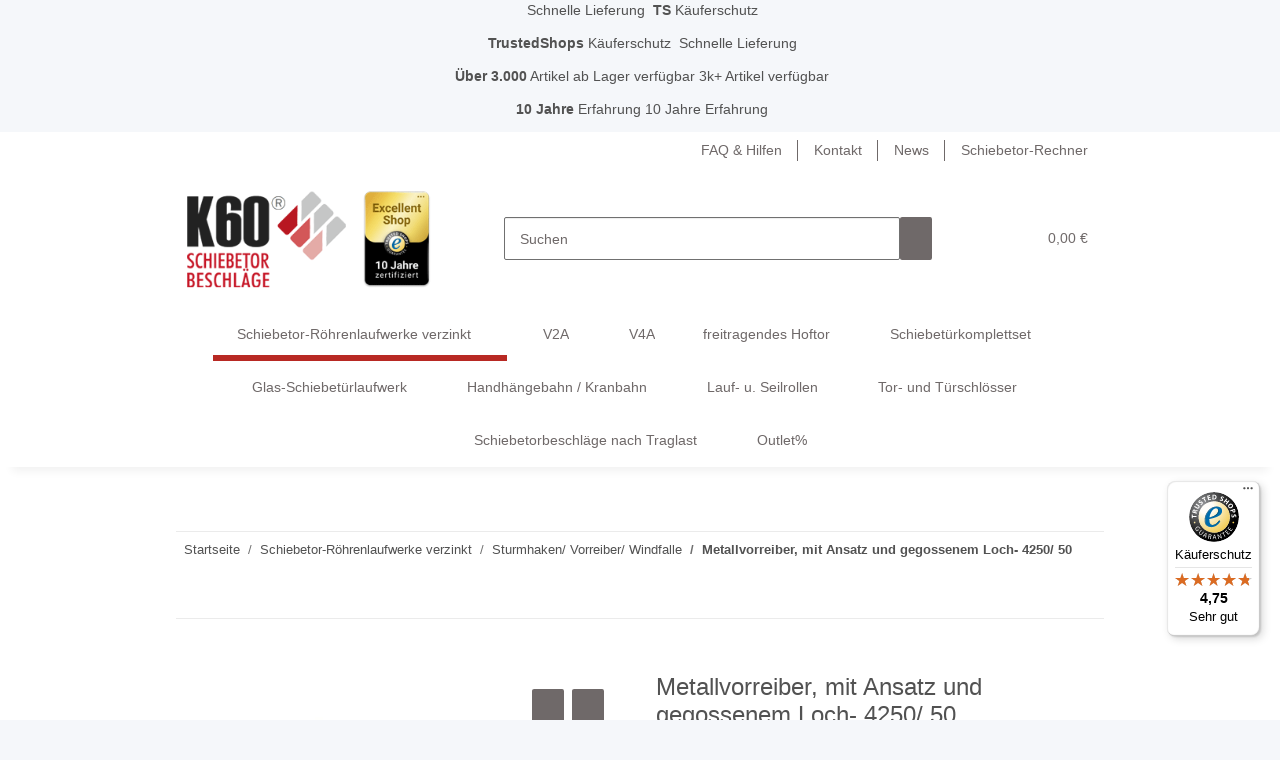

--- FILE ---
content_type: text/html; charset=utf-8
request_url: https://www.schiebetorbeschlaege-shop.de/Metallvorreiber-mit-Ansatz-und-gegossenem-Loch-4250-50
body_size: 63097
content:
<!DOCTYPE html>
<html lang="de" itemscope itemtype="https://schema.org/ItemPage">
    
    <head>
<!-- NETZdinge.de Plugin Google Codes v5.6.0:  Google Tag Manager - Allgemein - boc -->
<script>
	window.dataLayer = window.dataLayer || [];
	function gtag() { dataLayer.push(arguments); }
	gtag('consent', 'default', { 
		'ad_storage': 'denied', 
		'ad_user_data': 'denied', 
		'ad_personalization': 'denied', 
		'analytics_storage': 'denied', 
		'personalization_storage': 'denied', 
		'functionality_storage': 'denied', 
		'security_storage': 'denied', 
		'wait_for_update': 500
	});
	gtag('set', 'ads_data_redaction', true);
	gtag('set', 'url_passthrough', false);
</script>
<script type="text/javascript">(function(w,d,s,l,i){w[l]=w[l]||[];w[l].push({'gtm.start':
new Date().getTime(),event:'gtm.js'});var f=d.getElementsByTagName(s)[0],
j=d.createElement(s),dl=l!='dataLayer'?'&l='+l:'';j.async=true;j.src=
'//www.googletagmanager.com/gtm.js?id='+i+dl;f.parentNode.insertBefore(j,f);
})(window,document,'script','dataLayer','GTM-KFKSWLT');</script>

        
            <meta http-equiv="content-type" content="text/html; charset=utf-8">
            <meta name="description" itemprop="description" content="Im K60 Onlineshop finden Sie die umfangreichste Produktpalette zu niedrigsten Preisen. Nutzen Sie gerne auch unsere professionelle und kompetente Beratung.">
                            <meta name="keywords" itemprop="keywords" content="Röhrenlaufwerke">
                        <meta name="viewport" content="width=device-width, initial-scale=1.0">
            <meta http-equiv="X-UA-Compatible" content="IE=edge">
                        <meta name="robots" content="index, follow">

            <meta itemprop="url" content="https://www.schiebetorbeschlaege-shop.de/Metallvorreiber-mit-Ansatz-und-gegossenem-Loch-4250-50">
            
                <meta name="theme-color" content="#b82923">
            
            <meta property="og:type" content="website">
            <meta property="og:site_name" content="Metallvorreiber, mit Ansatz, mit gegossenem Loch - schiebetorbeschlae, 236,95 €">
            <meta property="og:title" content="Metallvorreiber, mit Ansatz, mit gegossenem Loch - schiebetorbeschlae, 236,95 €">
            <meta property="og:description" content="Im K60 Onlineshop finden Sie die umfangreichste Produktpalette zu niedrigsten Preisen. Nutzen Sie gerne auch unsere professionelle und kompetente Beratung.">
            <meta property="og:url" content="https://www.schiebetorbeschlaege-shop.de/Metallvorreiber-mit-Ansatz-und-gegossenem-Loch-4250-50">

                                                                <meta itemprop="image" content="https://www.schiebetorbeschlaege-shop.de/media/image/product/12807/lg/metallvorreiber-mit-ansatz-und-gegossenem-loch-4250-50.jpg">
                <meta property="og:image" content="https://www.schiebetorbeschlaege-shop.de/media/image/product/12807/lg/metallvorreiber-mit-ansatz-und-gegossenem-loch-4250-50.jpg">
                <meta property="og:image:width" content="489">
                <meta property="og:image:height" content="329">
                    

        <title itemprop="name">Metallvorreiber, mit Ansatz, mit gegossenem Loch - schiebetorbeschlae, 236,95 €</title>

                    <link rel="canonical" href="https://www.schiebetorbeschlaege-shop.de/Metallvorreiber-mit-Ansatz-und-gegossenem-Loch-4250-50">
        
        
  
  
		

        
            <link rel="icon" href="https://www.schiebetorbeschlaege-shop.de/templates/NOVAChildStahlkraft/favicon/favicon.ico">
        

        
                                                    
                <style id="criticalCSS">
                    
                        @charset "UTF-8";
:root{--blue: #007bff;--indigo: #6610f2;--purple: #6f42c1;--pink: #e83e8c;--red: #dc3545;--orange: #fd7e14;--yellow: #ffc107;--green: #28a745;--teal: #20c997;--cyan: #17a2b8;--white: #ffffff;--gray: #707070;--gray-dark: #343a40;--primary: #b82923;--secondary: #6f6969;--success: #1C871E;--info: #525252;--warning: #f39932;--danger: #b90000;--light: #f5f7fa;--dark: #525252;--gray: #707070;--gray-light: #f5f7fa;--gray-medium: #ebebeb;--gray-dark: #9b9b9b;--gray-darker: #525252;--breakpoint-xs: 0;--breakpoint-sm: 576px;--breakpoint-md: 768px;--breakpoint-lg: 992px;--breakpoint-xl: 1300px;--font-family-sans-serif: "Open Sans", sans-serif;--font-family-monospace: SFMono-Regular, Menlo, Monaco, Consolas, "Liberation Mono", "Courier New", monospace}*,*::before,*::after{box-sizing:border-box}html{font-family:sans-serif;line-height:1.15;-webkit-text-size-adjust:100%;-webkit-tap-highlight-color:rgba(0, 0, 0, 0)}article,aside,figcaption,figure,footer,header,hgroup,main,nav,section{display:block}body{margin:0;font-family:"Open Sans", sans-serif;font-size:0.875rem;font-weight:400;line-height:1.5;color:#525252;text-align:left;background-color:#f5f7fa}[tabindex="-1"]:focus:not(:focus-visible){outline:0 !important}hr{box-sizing:content-box;height:0;overflow:visible}h1,h2,h3,h4,h5,h6{margin-top:0;margin-bottom:1rem}p{margin-top:0;margin-bottom:1rem}abbr[title],abbr[data-original-title]{text-decoration:underline;text-decoration:underline dotted;cursor:help;border-bottom:0;text-decoration-skip-ink:none}address{margin-bottom:1rem;font-style:normal;line-height:inherit}ol,ul,dl{margin-top:0;margin-bottom:1rem}ol ol,ul ul,ol ul,ul ol{margin-bottom:0}dt{font-weight:700}dd{margin-bottom:0.5rem;margin-left:0}blockquote{margin:0 0 1rem}b,strong{font-weight:bolder}small{font-size:80%}sub,sup{position:relative;font-size:75%;line-height:0;vertical-align:baseline}sub{bottom:-0.25em}sup{top:-0.5em}a{color:#525252;text-decoration:underline;background-color:transparent}a:hover{color:#b82923;text-decoration:none}a:not([href]):not([class]){color:inherit;text-decoration:none}a:not([href]):not([class]):hover{color:inherit;text-decoration:none}pre,code,kbd,samp{font-family:SFMono-Regular, Menlo, Monaco, Consolas, "Liberation Mono", "Courier New", monospace;font-size:1em}pre{margin-top:0;margin-bottom:1rem;overflow:auto;-ms-overflow-style:scrollbar}figure{margin:0 0 1rem}img{vertical-align:middle;border-style:none}svg{overflow:hidden;vertical-align:middle}table{border-collapse:collapse}caption{padding-top:0.75rem;padding-bottom:0.75rem;color:#707070;text-align:left;caption-side:bottom}th{text-align:inherit;text-align:-webkit-match-parent}label{display:inline-block;margin-bottom:0.5rem}button{border-radius:0}button:focus:not(:focus-visible){outline:0}input,button,select,optgroup,textarea{margin:0;font-family:inherit;font-size:inherit;line-height:inherit}button,input{overflow:visible}button,select{text-transform:none}[role="button"]{cursor:pointer}select{word-wrap:normal}button,[type="button"],[type="reset"],[type="submit"]{-webkit-appearance:button}button:not(:disabled),[type="button"]:not(:disabled),[type="reset"]:not(:disabled),[type="submit"]:not(:disabled){cursor:pointer}button::-moz-focus-inner,[type="button"]::-moz-focus-inner,[type="reset"]::-moz-focus-inner,[type="submit"]::-moz-focus-inner{padding:0;border-style:none}input[type="radio"],input[type="checkbox"]{box-sizing:border-box;padding:0}textarea{overflow:auto;resize:vertical}fieldset{min-width:0;padding:0;margin:0;border:0}legend{display:block;width:100%;max-width:100%;padding:0;margin-bottom:0.5rem;font-size:1.5rem;line-height:inherit;color:inherit;white-space:normal}progress{vertical-align:baseline}[type="number"]::-webkit-inner-spin-button,[type="number"]::-webkit-outer-spin-button{height:auto}[type="search"]{outline-offset:-2px;-webkit-appearance:none}[type="search"]::-webkit-search-decoration{-webkit-appearance:none}::-webkit-file-upload-button{font:inherit;-webkit-appearance:button}output{display:inline-block}summary{display:list-item;cursor:pointer}template{display:none}[hidden]{display:none !important}.img-fluid{max-width:100%;height:auto}.img-thumbnail{padding:0.25rem;background-color:#f5f7fa;border:1px solid #dee2e6;border-radius:0.125rem;box-shadow:0 1px 2px rgba(0, 0, 0, 0.075);max-width:100%;height:auto}.figure{display:inline-block}.figure-img{margin-bottom:0.5rem;line-height:1}.figure-caption{font-size:90%;color:#707070}code{font-size:87.5%;color:#e83e8c;word-wrap:break-word}a>code{color:inherit}kbd{padding:0.2rem 0.4rem;font-size:87.5%;color:#ffffff;background-color:#212529;border-radius:0.125rem;box-shadow:inset 0 -0.1rem 0 rgba(0, 0, 0, 0.25)}kbd kbd{padding:0;font-size:100%;font-weight:700;box-shadow:none}pre{display:block;font-size:87.5%;color:#212529}pre code{font-size:inherit;color:inherit;word-break:normal}.pre-scrollable{max-height:340px;overflow-y:scroll}.container,.container-fluid,.container-sm,.container-md,.container-lg,.container-xl{width:100%;padding-right:1rem;padding-left:1rem;margin-right:auto;margin-left:auto}@media (min-width:576px){.container,.container-sm{max-width:97vw}}@media (min-width:768px){.container,.container-sm,.container-md{max-width:720px}}@media (min-width:992px){.container,.container-sm,.container-md,.container-lg{max-width:960px}}@media (min-width:1300px){.container,.container-sm,.container-md,.container-lg,.container-xl{max-width:1250px}}.row{display:flex;flex-wrap:wrap;margin-right:-1rem;margin-left:-1rem}.no-gutters{margin-right:0;margin-left:0}.no-gutters>.col,.no-gutters>[class*="col-"]{padding-right:0;padding-left:0}.col-1,.col-2,.col-3,.col-4,.col-5,.col-6,.col-7,.col-8,.col-9,.col-10,.col-11,.col-12,.col,.col-auto,.col-sm-1,.col-sm-2,.col-sm-3,.col-sm-4,.col-sm-5,.col-sm-6,.col-sm-7,.col-sm-8,.col-sm-9,.col-sm-10,.col-sm-11,.col-sm-12,.col-sm,.col-sm-auto,.col-md-1,.col-md-2,.col-md-3,.col-md-4,.col-md-5,.col-md-6,.col-md-7,.col-md-8,.col-md-9,.col-md-10,.col-md-11,.col-md-12,.col-md,.col-md-auto,.col-lg-1,.col-lg-2,.col-lg-3,.col-lg-4,.col-lg-5,.col-lg-6,.col-lg-7,.col-lg-8,.col-lg-9,.col-lg-10,.col-lg-11,.col-lg-12,.col-lg,.col-lg-auto,.col-xl-1,.col-xl-2,.col-xl-3,.col-xl-4,.col-xl-5,.col-xl-6,.col-xl-7,.col-xl-8,.col-xl-9,.col-xl-10,.col-xl-11,.col-xl-12,.col-xl,.col-xl-auto{position:relative;width:100%;padding-right:1rem;padding-left:1rem}.col{flex-basis:0;flex-grow:1;max-width:100%}.row-cols-1>*{flex:0 0 100%;max-width:100%}.row-cols-2>*{flex:0 0 50%;max-width:50%}.row-cols-3>*{flex:0 0 33.3333333333%;max-width:33.3333333333%}.row-cols-4>*{flex:0 0 25%;max-width:25%}.row-cols-5>*{flex:0 0 20%;max-width:20%}.row-cols-6>*{flex:0 0 16.6666666667%;max-width:16.6666666667%}.col-auto{flex:0 0 auto;width:auto;max-width:100%}.col-1{flex:0 0 8.33333333%;max-width:8.33333333%}.col-2{flex:0 0 16.66666667%;max-width:16.66666667%}.col-3{flex:0 0 25%;max-width:25%}.col-4{flex:0 0 33.33333333%;max-width:33.33333333%}.col-5{flex:0 0 41.66666667%;max-width:41.66666667%}.col-6{flex:0 0 50%;max-width:50%}.col-7{flex:0 0 58.33333333%;max-width:58.33333333%}.col-8{flex:0 0 66.66666667%;max-width:66.66666667%}.col-9{flex:0 0 75%;max-width:75%}.col-10{flex:0 0 83.33333333%;max-width:83.33333333%}.col-11{flex:0 0 91.66666667%;max-width:91.66666667%}.col-12{flex:0 0 100%;max-width:100%}.order-first{order:-1}.order-last{order:13}.order-0{order:0}.order-1{order:1}.order-2{order:2}.order-3{order:3}.order-4{order:4}.order-5{order:5}.order-6{order:6}.order-7{order:7}.order-8{order:8}.order-9{order:9}.order-10{order:10}.order-11{order:11}.order-12{order:12}.offset-1{margin-left:8.33333333%}.offset-2{margin-left:16.66666667%}.offset-3{margin-left:25%}.offset-4{margin-left:33.33333333%}.offset-5{margin-left:41.66666667%}.offset-6{margin-left:50%}.offset-7{margin-left:58.33333333%}.offset-8{margin-left:66.66666667%}.offset-9{margin-left:75%}.offset-10{margin-left:83.33333333%}.offset-11{margin-left:91.66666667%}@media (min-width:576px){.col-sm{flex-basis:0;flex-grow:1;max-width:100%}.row-cols-sm-1>*{flex:0 0 100%;max-width:100%}.row-cols-sm-2>*{flex:0 0 50%;max-width:50%}.row-cols-sm-3>*{flex:0 0 33.3333333333%;max-width:33.3333333333%}.row-cols-sm-4>*{flex:0 0 25%;max-width:25%}.row-cols-sm-5>*{flex:0 0 20%;max-width:20%}.row-cols-sm-6>*{flex:0 0 16.6666666667%;max-width:16.6666666667%}.col-sm-auto{flex:0 0 auto;width:auto;max-width:100%}.col-sm-1{flex:0 0 8.33333333%;max-width:8.33333333%}.col-sm-2{flex:0 0 16.66666667%;max-width:16.66666667%}.col-sm-3{flex:0 0 25%;max-width:25%}.col-sm-4{flex:0 0 33.33333333%;max-width:33.33333333%}.col-sm-5{flex:0 0 41.66666667%;max-width:41.66666667%}.col-sm-6{flex:0 0 50%;max-width:50%}.col-sm-7{flex:0 0 58.33333333%;max-width:58.33333333%}.col-sm-8{flex:0 0 66.66666667%;max-width:66.66666667%}.col-sm-9{flex:0 0 75%;max-width:75%}.col-sm-10{flex:0 0 83.33333333%;max-width:83.33333333%}.col-sm-11{flex:0 0 91.66666667%;max-width:91.66666667%}.col-sm-12{flex:0 0 100%;max-width:100%}.order-sm-first{order:-1}.order-sm-last{order:13}.order-sm-0{order:0}.order-sm-1{order:1}.order-sm-2{order:2}.order-sm-3{order:3}.order-sm-4{order:4}.order-sm-5{order:5}.order-sm-6{order:6}.order-sm-7{order:7}.order-sm-8{order:8}.order-sm-9{order:9}.order-sm-10{order:10}.order-sm-11{order:11}.order-sm-12{order:12}.offset-sm-0{margin-left:0}.offset-sm-1{margin-left:8.33333333%}.offset-sm-2{margin-left:16.66666667%}.offset-sm-3{margin-left:25%}.offset-sm-4{margin-left:33.33333333%}.offset-sm-5{margin-left:41.66666667%}.offset-sm-6{margin-left:50%}.offset-sm-7{margin-left:58.33333333%}.offset-sm-8{margin-left:66.66666667%}.offset-sm-9{margin-left:75%}.offset-sm-10{margin-left:83.33333333%}.offset-sm-11{margin-left:91.66666667%}}@media (min-width:768px){.col-md{flex-basis:0;flex-grow:1;max-width:100%}.row-cols-md-1>*{flex:0 0 100%;max-width:100%}.row-cols-md-2>*{flex:0 0 50%;max-width:50%}.row-cols-md-3>*{flex:0 0 33.3333333333%;max-width:33.3333333333%}.row-cols-md-4>*{flex:0 0 25%;max-width:25%}.row-cols-md-5>*{flex:0 0 20%;max-width:20%}.row-cols-md-6>*{flex:0 0 16.6666666667%;max-width:16.6666666667%}.col-md-auto{flex:0 0 auto;width:auto;max-width:100%}.col-md-1{flex:0 0 8.33333333%;max-width:8.33333333%}.col-md-2{flex:0 0 16.66666667%;max-width:16.66666667%}.col-md-3{flex:0 0 25%;max-width:25%}.col-md-4{flex:0 0 33.33333333%;max-width:33.33333333%}.col-md-5{flex:0 0 41.66666667%;max-width:41.66666667%}.col-md-6{flex:0 0 50%;max-width:50%}.col-md-7{flex:0 0 58.33333333%;max-width:58.33333333%}.col-md-8{flex:0 0 66.66666667%;max-width:66.66666667%}.col-md-9{flex:0 0 75%;max-width:75%}.col-md-10{flex:0 0 83.33333333%;max-width:83.33333333%}.col-md-11{flex:0 0 91.66666667%;max-width:91.66666667%}.col-md-12{flex:0 0 100%;max-width:100%}.order-md-first{order:-1}.order-md-last{order:13}.order-md-0{order:0}.order-md-1{order:1}.order-md-2{order:2}.order-md-3{order:3}.order-md-4{order:4}.order-md-5{order:5}.order-md-6{order:6}.order-md-7{order:7}.order-md-8{order:8}.order-md-9{order:9}.order-md-10{order:10}.order-md-11{order:11}.order-md-12{order:12}.offset-md-0{margin-left:0}.offset-md-1{margin-left:8.33333333%}.offset-md-2{margin-left:16.66666667%}.offset-md-3{margin-left:25%}.offset-md-4{margin-left:33.33333333%}.offset-md-5{margin-left:41.66666667%}.offset-md-6{margin-left:50%}.offset-md-7{margin-left:58.33333333%}.offset-md-8{margin-left:66.66666667%}.offset-md-9{margin-left:75%}.offset-md-10{margin-left:83.33333333%}.offset-md-11{margin-left:91.66666667%}}@media (min-width:992px){.col-lg{flex-basis:0;flex-grow:1;max-width:100%}.row-cols-lg-1>*{flex:0 0 100%;max-width:100%}.row-cols-lg-2>*{flex:0 0 50%;max-width:50%}.row-cols-lg-3>*{flex:0 0 33.3333333333%;max-width:33.3333333333%}.row-cols-lg-4>*{flex:0 0 25%;max-width:25%}.row-cols-lg-5>*{flex:0 0 20%;max-width:20%}.row-cols-lg-6>*{flex:0 0 16.6666666667%;max-width:16.6666666667%}.col-lg-auto{flex:0 0 auto;width:auto;max-width:100%}.col-lg-1{flex:0 0 8.33333333%;max-width:8.33333333%}.col-lg-2{flex:0 0 16.66666667%;max-width:16.66666667%}.col-lg-3{flex:0 0 25%;max-width:25%}.col-lg-4{flex:0 0 33.33333333%;max-width:33.33333333%}.col-lg-5{flex:0 0 41.66666667%;max-width:41.66666667%}.col-lg-6{flex:0 0 50%;max-width:50%}.col-lg-7{flex:0 0 58.33333333%;max-width:58.33333333%}.col-lg-8{flex:0 0 66.66666667%;max-width:66.66666667%}.col-lg-9{flex:0 0 75%;max-width:75%}.col-lg-10{flex:0 0 83.33333333%;max-width:83.33333333%}.col-lg-11{flex:0 0 91.66666667%;max-width:91.66666667%}.col-lg-12{flex:0 0 100%;max-width:100%}.order-lg-first{order:-1}.order-lg-last{order:13}.order-lg-0{order:0}.order-lg-1{order:1}.order-lg-2{order:2}.order-lg-3{order:3}.order-lg-4{order:4}.order-lg-5{order:5}.order-lg-6{order:6}.order-lg-7{order:7}.order-lg-8{order:8}.order-lg-9{order:9}.order-lg-10{order:10}.order-lg-11{order:11}.order-lg-12{order:12}.offset-lg-0{margin-left:0}.offset-lg-1{margin-left:8.33333333%}.offset-lg-2{margin-left:16.66666667%}.offset-lg-3{margin-left:25%}.offset-lg-4{margin-left:33.33333333%}.offset-lg-5{margin-left:41.66666667%}.offset-lg-6{margin-left:50%}.offset-lg-7{margin-left:58.33333333%}.offset-lg-8{margin-left:66.66666667%}.offset-lg-9{margin-left:75%}.offset-lg-10{margin-left:83.33333333%}.offset-lg-11{margin-left:91.66666667%}}@media (min-width:1300px){.col-xl{flex-basis:0;flex-grow:1;max-width:100%}.row-cols-xl-1>*{flex:0 0 100%;max-width:100%}.row-cols-xl-2>*{flex:0 0 50%;max-width:50%}.row-cols-xl-3>*{flex:0 0 33.3333333333%;max-width:33.3333333333%}.row-cols-xl-4>*{flex:0 0 25%;max-width:25%}.row-cols-xl-5>*{flex:0 0 20%;max-width:20%}.row-cols-xl-6>*{flex:0 0 16.6666666667%;max-width:16.6666666667%}.col-xl-auto{flex:0 0 auto;width:auto;max-width:100%}.col-xl-1{flex:0 0 8.33333333%;max-width:8.33333333%}.col-xl-2{flex:0 0 16.66666667%;max-width:16.66666667%}.col-xl-3{flex:0 0 25%;max-width:25%}.col-xl-4{flex:0 0 33.33333333%;max-width:33.33333333%}.col-xl-5{flex:0 0 41.66666667%;max-width:41.66666667%}.col-xl-6{flex:0 0 50%;max-width:50%}.col-xl-7{flex:0 0 58.33333333%;max-width:58.33333333%}.col-xl-8{flex:0 0 66.66666667%;max-width:66.66666667%}.col-xl-9{flex:0 0 75%;max-width:75%}.col-xl-10{flex:0 0 83.33333333%;max-width:83.33333333%}.col-xl-11{flex:0 0 91.66666667%;max-width:91.66666667%}.col-xl-12{flex:0 0 100%;max-width:100%}.order-xl-first{order:-1}.order-xl-last{order:13}.order-xl-0{order:0}.order-xl-1{order:1}.order-xl-2{order:2}.order-xl-3{order:3}.order-xl-4{order:4}.order-xl-5{order:5}.order-xl-6{order:6}.order-xl-7{order:7}.order-xl-8{order:8}.order-xl-9{order:9}.order-xl-10{order:10}.order-xl-11{order:11}.order-xl-12{order:12}.offset-xl-0{margin-left:0}.offset-xl-1{margin-left:8.33333333%}.offset-xl-2{margin-left:16.66666667%}.offset-xl-3{margin-left:25%}.offset-xl-4{margin-left:33.33333333%}.offset-xl-5{margin-left:41.66666667%}.offset-xl-6{margin-left:50%}.offset-xl-7{margin-left:58.33333333%}.offset-xl-8{margin-left:66.66666667%}.offset-xl-9{margin-left:75%}.offset-xl-10{margin-left:83.33333333%}.offset-xl-11{margin-left:91.66666667%}}.nav{display:flex;flex-wrap:wrap;padding-left:0;margin-bottom:0;list-style:none}.nav-link{display:block;padding:0.5rem 1rem;text-decoration:none}.nav-link:hover,.nav-link:focus{text-decoration:none}.nav-link.disabled{color:#707070;pointer-events:none;cursor:default}.nav-tabs{border-bottom:1px solid #dee2e6}.nav-tabs .nav-link{margin-bottom:-1px;background-color:transparent;border:1px solid transparent;border-top-left-radius:0;border-top-right-radius:0}.nav-tabs .nav-link:hover,.nav-tabs .nav-link:focus{isolation:isolate;border-color:transparent}.nav-tabs .nav-link.disabled{color:#707070;background-color:transparent;border-color:transparent}.nav-tabs .nav-link.active,.nav-tabs .nav-item.show .nav-link{color:#525252;background-color:transparent;border-color:#b82923}.nav-tabs .dropdown-menu{margin-top:-1px;border-top-left-radius:0;border-top-right-radius:0}.nav-pills .nav-link{background:none;border:0;border-radius:0.125rem}.nav-pills .nav-link.active,.nav-pills .show>.nav-link{color:#ffffff;background-color:#b82923}.nav-fill>.nav-link,.nav-fill .nav-item{flex:1 1 auto;text-align:center}.nav-justified>.nav-link,.nav-justified .nav-item{flex-basis:0;flex-grow:1;text-align:center}.tab-content>.tab-pane{display:none}.tab-content>.active{display:block}.navbar{position:relative;display:flex;flex-wrap:wrap;align-items:center;justify-content:space-between;padding:0.4rem 1rem}.navbar .container,.navbar .container-fluid,.navbar .container-sm,.navbar .container-md,.navbar .container-lg,.navbar .container-xl,.navbar>.container-sm,.navbar>.container-md,.navbar>.container-lg,.navbar>.container-xl{display:flex;flex-wrap:wrap;align-items:center;justify-content:space-between}.navbar-brand{display:inline-block;padding-top:0.40625rem;padding-bottom:0.40625rem;margin-right:1rem;font-size:1rem;line-height:inherit;white-space:nowrap}.navbar-brand:hover,.navbar-brand:focus{text-decoration:none}.navbar-nav{display:flex;flex-direction:column;padding-left:0;margin-bottom:0;list-style:none}.navbar-nav .nav-link{padding-right:0;padding-left:0}.navbar-nav .dropdown-menu{position:static;float:none}.navbar-text{display:inline-block;padding-top:0.5rem;padding-bottom:0.5rem}.navbar-collapse{flex-basis:100%;flex-grow:1;align-items:center}.navbar-toggler{padding:0.25rem 0.75rem;font-size:1rem;line-height:1;background-color:transparent;border:1px solid transparent;border-radius:0.125rem}.navbar-toggler:hover,.navbar-toggler:focus{text-decoration:none}.navbar-toggler-icon{display:inline-block;width:1.5em;height:1.5em;vertical-align:middle;content:"";background:50% / 100% 100% no-repeat}.navbar-nav-scroll{max-height:75vh;overflow-y:auto}@media (max-width:575.98px){.navbar-expand-sm>.container,.navbar-expand-sm>.container-fluid,.navbar-expand-sm>.container-sm,.navbar-expand-sm>.container-md,.navbar-expand-sm>.container-lg,.navbar-expand-sm>.container-xl{padding-right:0;padding-left:0}}@media (min-width:576px){.navbar-expand-sm{flex-flow:row nowrap;justify-content:flex-start}.navbar-expand-sm .navbar-nav{flex-direction:row}.navbar-expand-sm .navbar-nav .dropdown-menu{position:absolute}.navbar-expand-sm .navbar-nav .nav-link{padding-right:1.5rem;padding-left:1.5rem}.navbar-expand-sm>.container,.navbar-expand-sm>.container-fluid,.navbar-expand-sm>.container-sm,.navbar-expand-sm>.container-md,.navbar-expand-sm>.container-lg,.navbar-expand-sm>.container-xl{flex-wrap:nowrap}.navbar-expand-sm .navbar-nav-scroll{overflow:visible}.navbar-expand-sm .navbar-collapse{display:flex !important;flex-basis:auto}.navbar-expand-sm .navbar-toggler{display:none}}@media (max-width:767.98px){.navbar-expand-md>.container,.navbar-expand-md>.container-fluid,.navbar-expand-md>.container-sm,.navbar-expand-md>.container-md,.navbar-expand-md>.container-lg,.navbar-expand-md>.container-xl{padding-right:0;padding-left:0}}@media (min-width:768px){.navbar-expand-md{flex-flow:row nowrap;justify-content:flex-start}.navbar-expand-md .navbar-nav{flex-direction:row}.navbar-expand-md .navbar-nav .dropdown-menu{position:absolute}.navbar-expand-md .navbar-nav .nav-link{padding-right:1.5rem;padding-left:1.5rem}.navbar-expand-md>.container,.navbar-expand-md>.container-fluid,.navbar-expand-md>.container-sm,.navbar-expand-md>.container-md,.navbar-expand-md>.container-lg,.navbar-expand-md>.container-xl{flex-wrap:nowrap}.navbar-expand-md .navbar-nav-scroll{overflow:visible}.navbar-expand-md .navbar-collapse{display:flex !important;flex-basis:auto}.navbar-expand-md .navbar-toggler{display:none}}@media (max-width:991.98px){.navbar-expand-lg>.container,.navbar-expand-lg>.container-fluid,.navbar-expand-lg>.container-sm,.navbar-expand-lg>.container-md,.navbar-expand-lg>.container-lg,.navbar-expand-lg>.container-xl{padding-right:0;padding-left:0}}@media (min-width:992px){.navbar-expand-lg{flex-flow:row nowrap;justify-content:flex-start}.navbar-expand-lg .navbar-nav{flex-direction:row}.navbar-expand-lg .navbar-nav .dropdown-menu{position:absolute}.navbar-expand-lg .navbar-nav .nav-link{padding-right:1.5rem;padding-left:1.5rem}.navbar-expand-lg>.container,.navbar-expand-lg>.container-fluid,.navbar-expand-lg>.container-sm,.navbar-expand-lg>.container-md,.navbar-expand-lg>.container-lg,.navbar-expand-lg>.container-xl{flex-wrap:nowrap}.navbar-expand-lg .navbar-nav-scroll{overflow:visible}.navbar-expand-lg .navbar-collapse{display:flex !important;flex-basis:auto}.navbar-expand-lg .navbar-toggler{display:none}}@media (max-width:1299.98px){.navbar-expand-xl>.container,.navbar-expand-xl>.container-fluid,.navbar-expand-xl>.container-sm,.navbar-expand-xl>.container-md,.navbar-expand-xl>.container-lg,.navbar-expand-xl>.container-xl{padding-right:0;padding-left:0}}@media (min-width:1300px){.navbar-expand-xl{flex-flow:row nowrap;justify-content:flex-start}.navbar-expand-xl .navbar-nav{flex-direction:row}.navbar-expand-xl .navbar-nav .dropdown-menu{position:absolute}.navbar-expand-xl .navbar-nav .nav-link{padding-right:1.5rem;padding-left:1.5rem}.navbar-expand-xl>.container,.navbar-expand-xl>.container-fluid,.navbar-expand-xl>.container-sm,.navbar-expand-xl>.container-md,.navbar-expand-xl>.container-lg,.navbar-expand-xl>.container-xl{flex-wrap:nowrap}.navbar-expand-xl .navbar-nav-scroll{overflow:visible}.navbar-expand-xl .navbar-collapse{display:flex !important;flex-basis:auto}.navbar-expand-xl .navbar-toggler{display:none}}.navbar-expand{flex-flow:row nowrap;justify-content:flex-start}.navbar-expand>.container,.navbar-expand>.container-fluid,.navbar-expand>.container-sm,.navbar-expand>.container-md,.navbar-expand>.container-lg,.navbar-expand>.container-xl{padding-right:0;padding-left:0}.navbar-expand .navbar-nav{flex-direction:row}.navbar-expand .navbar-nav .dropdown-menu{position:absolute}.navbar-expand .navbar-nav .nav-link{padding-right:1.5rem;padding-left:1.5rem}.navbar-expand>.container,.navbar-expand>.container-fluid,.navbar-expand>.container-sm,.navbar-expand>.container-md,.navbar-expand>.container-lg,.navbar-expand>.container-xl{flex-wrap:nowrap}.navbar-expand .navbar-nav-scroll{overflow:visible}.navbar-expand .navbar-collapse{display:flex !important;flex-basis:auto}.navbar-expand .navbar-toggler{display:none}.navbar-light .navbar-brand{color:rgba(0, 0, 0, 0.9)}.navbar-light .navbar-brand:hover,.navbar-light .navbar-brand:focus{color:rgba(0, 0, 0, 0.9)}.navbar-light .navbar-nav .nav-link{color:#525252}.navbar-light .navbar-nav .nav-link:hover,.navbar-light .navbar-nav .nav-link:focus{color:#b82923}.navbar-light .navbar-nav .nav-link.disabled{color:rgba(0, 0, 0, 0.3)}.navbar-light .navbar-nav .show>.nav-link,.navbar-light .navbar-nav .active>.nav-link,.navbar-light .navbar-nav .nav-link.show,.navbar-light .navbar-nav .nav-link.active{color:rgba(0, 0, 0, 0.9)}.navbar-light .navbar-toggler{color:#525252;border-color:rgba(0, 0, 0, 0.1)}.navbar-light .navbar-toggler-icon{background-image:url("data:image/svg+xml,%3csvg xmlns='http://www.w3.org/2000/svg' width='30' height='30' viewBox='0 0 30 30'%3e%3cpath stroke='%23525252' stroke-linecap='round' stroke-miterlimit='10' stroke-width='2' d='M4 7h22M4 15h22M4 23h22'/%3e%3c/svg%3e")}.navbar-light .navbar-text{color:#525252}.navbar-light .navbar-text a{color:rgba(0, 0, 0, 0.9)}.navbar-light .navbar-text a:hover,.navbar-light .navbar-text a:focus{color:rgba(0, 0, 0, 0.9)}.navbar-dark .navbar-brand{color:#ffffff}.navbar-dark .navbar-brand:hover,.navbar-dark .navbar-brand:focus{color:#ffffff}.navbar-dark .navbar-nav .nav-link{color:rgba(255, 255, 255, 0.5)}.navbar-dark .navbar-nav .nav-link:hover,.navbar-dark .navbar-nav .nav-link:focus{color:rgba(255, 255, 255, 0.75)}.navbar-dark .navbar-nav .nav-link.disabled{color:rgba(255, 255, 255, 0.25)}.navbar-dark .navbar-nav .show>.nav-link,.navbar-dark .navbar-nav .active>.nav-link,.navbar-dark .navbar-nav .nav-link.show,.navbar-dark .navbar-nav .nav-link.active{color:#ffffff}.navbar-dark .navbar-toggler{color:rgba(255, 255, 255, 0.5);border-color:rgba(255, 255, 255, 0.1)}.navbar-dark .navbar-toggler-icon{background-image:url("data:image/svg+xml,%3csvg xmlns='http://www.w3.org/2000/svg' width='30' height='30' viewBox='0 0 30 30'%3e%3cpath stroke='rgba%28255, 255, 255, 0.5%29' stroke-linecap='round' stroke-miterlimit='10' stroke-width='2' d='M4 7h22M4 15h22M4 23h22'/%3e%3c/svg%3e")}.navbar-dark .navbar-text{color:rgba(255, 255, 255, 0.5)}.navbar-dark .navbar-text a{color:#ffffff}.navbar-dark .navbar-text a:hover,.navbar-dark .navbar-text a:focus{color:#ffffff}.pagination-sm .page-item.active .page-link::after,.pagination-sm .page-item.active .page-text::after{left:0.375rem;right:0.375rem}.pagination-lg .page-item.active .page-link::after,.pagination-lg .page-item.active .page-text::after{left:1.125rem;right:1.125rem}.page-item{position:relative}.page-item.active{font-weight:700}.page-item.active .page-link::after,.page-item.active .page-text::after{content:"";position:absolute;left:0.5625rem;bottom:0;right:0.5625rem;border-bottom:4px solid #b82923}@media (min-width:768px){.dropdown-item.page-item{background-color:transparent}}.page-link,.page-text{text-decoration:none}.pagination{margin-bottom:0;justify-content:space-between;align-items:center}@media (min-width:768px){.pagination{justify-content:normal}.pagination .dropdown>.btn{display:none}.pagination .dropdown-menu{position:static !important;transform:none !important;display:flex;margin:0;padding:0;border:0;min-width:auto}.pagination .dropdown-item{width:auto;display:inline-block;padding:0}.pagination .dropdown-item.active{background-color:transparent;color:#525252}.pagination .dropdown-item:hover{background-color:transparent}.pagination .pagination-site{display:none}}@media (max-width:767.98px){.pagination .dropdown-item{padding:0}.pagination .dropdown-item.active .page-link,.pagination .dropdown-item.active .page-text,.pagination .dropdown-item:active .page-link,.pagination .dropdown-item:active .page-text{color:#525252}}.productlist-page-nav{align-items:center}.productlist-page-nav .pagination{margin:0}.productlist-page-nav .displayoptions{margin-bottom:1rem}@media (min-width:768px){.productlist-page-nav .displayoptions{margin-bottom:0}}.productlist-page-nav .displayoptions .btn-group+.btn-group+.btn-group{margin-left:0.5rem}.productlist-page-nav .result-option-wrapper{margin-right:0.5rem}.productlist-page-nav .productlist-item-info{margin-bottom:0.5rem;margin-left:auto;margin-right:auto;display:flex}@media (min-width:768px){.productlist-page-nav .productlist-item-info{margin-right:0;margin-bottom:0}.productlist-page-nav .productlist-item-info.productlist-item-border{border-right:1px solid #ebebeb;padding-right:1rem}}.productlist-page-nav.productlist-page-nav-header-m{margin-top:3rem}@media (min-width:768px){.productlist-page-nav.productlist-page-nav-header-m{margin-top:2rem}.productlist-page-nav.productlist-page-nav-header-m>.col{margin-top:1rem}}.productlist-page-nav-bottom{margin-bottom:2rem}.pagination-wrapper{margin-bottom:1rem;align-items:center;border-top:1px solid #f5f7fa;border-bottom:1px solid #f5f7fa;padding-top:0.5rem;padding-bottom:0.5rem}.pagination-wrapper .pagination-entries{font-weight:700;margin-bottom:1rem}@media (min-width:768px){.pagination-wrapper .pagination-entries{margin-bottom:0}}.pagination-wrapper .pagination-selects{margin-left:auto;margin-top:1rem}@media (min-width:768px){.pagination-wrapper .pagination-selects{margin-left:0;margin-top:0}}.pagination-wrapper .pagination-selects .pagination-selects-entries{margin-bottom:1rem}@media (min-width:768px){.pagination-wrapper .pagination-selects .pagination-selects-entries{margin-right:1rem;margin-bottom:0}}.pagination-no-wrapper{border:0;padding-top:0;padding-bottom:0}.topbar-wrapper{position:relative;z-index:1021;flex-direction:row-reverse}.sticky-header header{position:sticky;top:0}#jtl-nav-wrapper .form-control::placeholder,#jtl-nav-wrapper .form-control:focus::placeholder{color:#6f6969}#jtl-nav-wrapper .label-slide .form-group:not(.exclude-from-label-slide):not(.checkbox) label{background:#ffffff;color:#6f6969}header{box-shadow:0 1rem 0.5625rem -0.75rem rgba(0, 0, 0, 0.06);position:relative;z-index:1020}header .dropdown-menu{background-color:#ffffff;color:#6f6969}header .navbar-toggler{color:#6f6969}header .navbar-brand img{max-width:50vw;object-fit:contain}header .nav-right .dropdown-menu{margin-top:-0.03125rem;box-shadow:inset 0 1rem 0.5625rem -0.75rem rgba(0, 0, 0, 0.06)}@media (min-width:992px){header #mainNavigation{margin-right:1rem}}@media (max-width:991.98px){header .navbar-brand img{max-width:30vw}header .dropup,header .dropright,header .dropdown,header .dropleft,header .col,header [class*="col-"]{position:static}header .navbar-collapse{position:fixed;top:0;left:0;display:block;height:100vh !important;-webkit-overflow-scrolling:touch;max-width:16.875rem;transition:all 0.2s ease-in-out;z-index:1050;width:100%;background:#ffffff}header .navbar-collapse:not(.show){transform:translateX(-100%)}header .navbar-nav{transition:all 0.2s ease-in-out}header .navbar-nav .nav-item,header .navbar-nav .nav-link{margin-left:0;margin-right:0;padding-left:1rem;padding-right:1rem;padding-top:1rem;padding-bottom:1rem}header .navbar-nav .nav-link{margin-top:-1rem;margin-bottom:-1rem;margin-left:-1rem;margin-right:-1rem;display:flex;align-items:center;justify-content:space-between}header .navbar-nav .nav-link::after{content:'\f054' !important;font-family:"Font Awesome 5 Free" !important;font-weight:900;margin-left:0.5rem;margin-top:0;font-size:0.75em}header .navbar-nav .nav-item.dropdown>.nav-link>.product-count{display:none}header .navbar-nav .nav-item:not(.dropdown) .nav-link::after{display:none}header .navbar-nav .dropdown-menu{position:absolute;left:100%;top:0;box-shadow:none;width:100%;padding:0;margin:0}header .navbar-nav .dropdown-menu:not(.show){display:none}header .navbar-nav .dropdown-body{margin:0}header .navbar-nav .nav{flex-direction:column}header .nav-mobile-header{padding-left:1rem;padding-right:1rem}header .nav-mobile-header>.row{height:3.125rem}header .nav-mobile-header .nav-mobile-header-hr{margin-top:0;margin-bottom:0}header .nav-mobile-body{height:calc(100vh - 3.125rem);height:calc(var(--vh, 1vh) * 100 - 3.125rem);overflow-y:auto;position:relative}header .nav-scrollbar-inner{overflow:visible}header .nav-right{font-size:1rem}header .nav-right .dropdown-menu{width:100%}}@media (min-width:992px){header .navbar-collapse{height:4.3125rem}header .navbar-nav>.nav-item>.nav-link{position:relative;padding:1.5rem}header .navbar-nav>.nav-item>.nav-link::before{content:"";position:absolute;bottom:0;left:50%;transform:translateX(-50%);border-width:0 0 6px;border-color:#b82923;border-style:solid;transition:width 0.4s;width:0}header .navbar-nav>.nav-item.active>.nav-link::before,header .navbar-nav>.nav-item:hover>.nav-link::before,header .navbar-nav>.nav-item.hover>.nav-link::before{width:100%}header .navbar-nav>.nav-item>.dropdown-menu{max-height:calc(100vh - 12.5rem);overflow:auto;margin-top:-0.03125rem;box-shadow:inset 0 1rem 0.5625rem -0.75rem rgba(0, 0, 0, 0.06)}header .navbar-nav>.nav-item.dropdown-full{position:static}header .navbar-nav>.nav-item.dropdown-full .dropdown-menu{width:100%}header .navbar-nav>.nav-item .product-count{display:none}header .navbar-nav>.nav-item .nav{flex-wrap:wrap}header .navbar-nav .nav .nav-link{padding:0}header .navbar-nav .nav .nav-link::after{display:none}header .navbar-nav .dropdown .nav-item{width:100%}header .nav-mobile-body{align-self:flex-start;width:100%}header .nav-scrollbar-inner{width:100%}header .nav-right .nav-link{padding-top:1.5rem;padding-bottom:1.5rem}header .submenu-headline::after{display:none}header .submenu-headline-toplevel{font-family:Montserrat, sans-serif;font-size:1rem;border-bottom:1px solid #ebebeb;margin-bottom:1rem}header .subcategory-wrapper .categories-recursive-dropdown{display:block;position:static !important;box-shadow:none}header .subcategory-wrapper .categories-recursive-dropdown>.nav{flex-direction:column}header .subcategory-wrapper .categories-recursive-dropdown .categories-recursive-dropdown{margin-left:0.25rem}}header .submenu-headline-image{margin-bottom:1rem;display:none}@media (min-width:992px){header .submenu-headline-image{display:block}}header #burger-menu{margin-right:1rem}header .table,header .dropdown-item,header .btn-outline-primary{color:#6f6969}header .dropdown-item{background-color:transparent}header .dropdown-item:hover{background-color:#f5f7fa}header .btn-outline-primary:hover{color:#f5f7fa}@media (min-width:992px){.nav-item-lg-m{margin-top:1.5rem;margin-bottom:1.5rem}}.fixed-search{background-color:#ffffff;box-shadow:0 0.25rem 0.5rem rgba(0, 0, 0, 0.2);padding-top:0.5rem;padding-bottom:0.5rem}.fixed-search .form-control{background-color:#ffffff;color:#6f6969}.fixed-search .form-control::placeholder{color:#6f6969}.main-search .twitter-typeahead{display:flex;flex-grow:1}.form-clear{align-items:center;bottom:8px;color:#6f6969;cursor:pointer;display:flex;height:24px;justify-content:center;position:absolute;right:52px;width:24px;z-index:10}.account-icon-dropdown .account-icon-dropdown-pass{margin-bottom:2rem}.account-icon-dropdown .dropdown-footer{background-color:#f5f7fa}.account-icon-dropdown .dropdown-footer a{text-decoration:underline}.account-icon-dropdown .account-icon-dropdown-logout{padding-bottom:0.5rem}.cart-dropdown-shipping-notice{color:#b82923}.is-checkout header,.is-checkout .navbar{height:2.8rem}@media (min-width:992px){.is-checkout header,.is-checkout .navbar{height:4.2625rem}}.is-checkout .search-form-wrapper-fixed,.is-checkout .fixed-search{display:none}@media (max-width:991.98px){.nav-icons{height:2.8rem}}.search-form-wrapper-fixed{padding-top:0.5rem;padding-bottom:0.5rem}.full-width-mega .main-search-wrapper .twitter-typeahead{flex:1}@media (min-width:992px){.full-width-mega .main-search-wrapper{display:block}}@media (max-width:991.98px){.full-width-mega.sticky-top .main-search-wrapper{padding-right:0;padding-left:0;flex:0 0 auto;width:auto;max-width:100%}.full-width-mega.sticky-top .main-search-wrapper+.col,.full-width-mega.sticky-top .main-search-wrapper a{padding-left:0}.full-width-mega.sticky-top .main-search-wrapper .nav-link{padding-right:0.7rem}.full-width-mega .secure-checkout-icon{flex:0 0 auto;width:auto;max-width:100%;margin-left:auto}.full-width-mega .toggler-logo-wrapper{position:initial;width:max-content}}.full-width-mega .nav-icons-wrapper{padding-left:0}.full-width-mega .nav-logo-wrapper{padding-right:0;margin-right:auto}@media (min-width:992px){.full-width-mega .navbar-expand-lg .nav-multiple-row .navbar-nav{flex-wrap:wrap}.full-width-mega #mainNavigation.nav-multiple-row{height:auto;margin-right:0}.full-width-mega .nav-multiple-row .nav-scrollbar-inner{padding-bottom:0}.full-width-mega .nav-multiple-row .nav-scrollbar-arrow{display:none}.full-width-mega .menu-search-position-center .main-search-wrapper{margin-right:auto}.full-width-mega .menu-search-position-left .main-search-wrapper{margin-right:auto}.full-width-mega .menu-search-position-left .nav-logo-wrapper{margin-right:initial}.full-width-mega .menu-center-center.menu-multiple-rows-multiple .nav-scrollbar-inner{justify-content:center}.full-width-mega .menu-center-space-between.menu-multiple-rows-multiple .nav-scrollbar-inner{justify-content:space-between}}@media (min-width:992px){header.full-width-mega .nav-right .dropdown-menu{box-shadow:0 0 7px #000000}header .nav-multiple-row .navbar-nav>.nav-item>.nav-link{padding:1rem 1.5rem}}.slick-slider{position:relative;display:block;box-sizing:border-box;-webkit-touch-callout:none;-webkit-user-select:none;-khtml-user-select:none;-moz-user-select:none;-ms-user-select:none;user-select:none;-ms-touch-action:pan-y;touch-action:pan-y;-webkit-tap-highlight-color:transparent}.slick-list{position:relative;overflow:hidden;display:block;margin:0;padding:0}.slick-list:focus{outline:none}.slick-list.dragging{cursor:pointer;cursor:hand}.slick-slider .slick-track,.slick-slider .slick-list{-webkit-transform:translate3d(0, 0, 0);-moz-transform:translate3d(0, 0, 0);-ms-transform:translate3d(0, 0, 0);-o-transform:translate3d(0, 0, 0);transform:translate3d(0, 0, 0)}.slick-track{position:relative;left:0;top:0;display:block;margin-left:auto;margin-right:auto}.slick-track:before,.slick-track:after{content:"";display:table}.slick-track:after{clear:both}.slick-loading .slick-track{visibility:hidden}.slick-slide{float:left;height:100%;min-height:1px;display:none}[dir="rtl"] .slick-slide{float:right}.slick-slide img{display:block}.slick-slide.slick-loading img{display:none}.slick-slide.dragging img{pointer-events:none}.slick-initialized .slick-slide{display:block}.slick-loading .slick-slide{visibility:hidden}.slick-vertical .slick-slide{display:block;height:auto;border:1px solid transparent}.slick-arrow.slick-hidden{display:none}:root{--vh: 1vh}.fa,.fas,.far,.fal{display:inline-block}h1,h2,h3,h4,h5,h6,.h1,.h2,.h3,.productlist-filter-headline,.sidepanel-left .box-normal .box-normal-link,.h4,.h5,.h6{margin-bottom:1rem;font-family:Montserrat, sans-serif;font-weight:400;line-height:1.2;color:#525252}h1,.h1{font-size:1.875rem}h2,.h2{font-size:1.5rem}h3,.h3,.productlist-filter-headline,.sidepanel-left .box-normal .box-normal-link{font-size:1rem}h4,.h4{font-size:0.875rem}h5,.h5{font-size:0.875rem}h6,.h6{font-size:0.875rem}.banner .img-fluid{width:100%}.label-slide .form-group:not(.exclude-from-label-slide):not(.checkbox) label{display:none}.modal{display:none}.carousel-thumbnails .slick-arrow{opacity:0}.slick-dots{flex:0 0 100%;display:flex;justify-content:center;align-items:center;font-size:0;line-height:0;padding:0;height:1rem;width:100%;margin:2rem 0 0}.slick-dots li{margin:0 0.25rem;list-style-type:none}.slick-dots li button{width:0.75rem;height:0.75rem;padding:0;border-radius:50%;border:0.125rem solid #ebebeb;background-color:#ebebeb;transition:all 0.2s ease-in-out}.slick-dots li.slick-active button{background-color:#525252;border-color:#525252}.consent-modal:not(.active){display:none}.consent-banner-icon{width:1em;height:1em}.mini>#consent-banner{display:none}html{overflow-y:scroll}.dropdown-menu{display:none}.dropdown-toggle::after{content:"";margin-left:0.5rem;display:inline-block}.list-unstyled,.list-icons{padding-left:0;list-style:none}.input-group{position:relative;display:flex;flex-wrap:wrap;align-items:stretch;width:100%}.input-group>.form-control{flex:1 1 auto;width:1%}#main-wrapper{background:#ffffff}.container-fluid-xl{max-width:103.125rem}.nav-dividers .nav-item{position:relative}.nav-dividers .nav-item:not(:last-child)::after{content:"";position:absolute;right:0;top:0.5rem;height:calc(100% - 1rem);border-right:0.0625rem solid currentColor}.nav-link{text-decoration:none}.nav-scrollbar{overflow:hidden;display:flex;align-items:center}.nav-scrollbar .nav,.nav-scrollbar .navbar-nav{flex-wrap:nowrap}.nav-scrollbar .nav-item{white-space:nowrap}.nav-scrollbar-inner{overflow-x:auto;padding-bottom:1.5rem;align-self:flex-start}#shop-nav{align-items:center;flex-shrink:0;margin-left:auto}@media (max-width:767.98px){#shop-nav .nav-link{padding-left:0.7rem;padding-right:0.7rem}}.has-left-sidebar .breadcrumb-container{padding-left:0;padding-right:0}.breadcrumb{display:flex;flex-wrap:wrap;padding:0.5rem 0;margin-bottom:0;list-style:none;background-color:transparent;border-radius:0}.breadcrumb-item{display:none}@media (min-width:768px){.breadcrumb-item{display:flex}}.breadcrumb-item.active{font-weight:700}.breadcrumb-item.first{padding-left:0}.breadcrumb-item.first::before{display:none}.breadcrumb-item+.breadcrumb-item{padding-left:0.5rem}.breadcrumb-item+.breadcrumb-item::before{display:inline-block;padding-right:0.5rem;color:#707070;content:"/"}.breadcrumb-item.active{color:#525252;font-weight:700}.breadcrumb-item.first::before{display:none}.breadcrumb-arrow{display:flex}@media (min-width:768px){.breadcrumb-arrow{display:none}}.breadcrumb-arrow:first-child::before{content:'\f053' !important;font-family:"Font Awesome 5 Free" !important;font-weight:900;margin-right:6px}.breadcrumb-arrow:not(:first-child){padding-left:0}.breadcrumb-arrow:not(:first-child)::before{content:none}.breadcrumb-wrapper{margin-bottom:2rem}@media (min-width:992px){.breadcrumb-wrapper{border-style:solid;border-color:#ebebeb;border-width:1px 0}}.breadcrumb{font-size:0.8125rem}.breadcrumb a{text-decoration:none}.breadcrumb-back{padding-right:1rem;margin-right:1rem;border-right:1px solid #ebebeb}.hr-sect{display:flex;justify-content:center;flex-basis:100%;align-items:center;color:#525252;margin:8px 0;font-size:1.5rem;font-family:Montserrat, sans-serif}.hr-sect::before{margin:0 30px 0 0}.hr-sect::after{margin:0 0 0 30px}.hr-sect::before,.hr-sect::after{content:"";flex-grow:1;background:rgba(0, 0, 0, 0.1);height:1px;font-size:0;line-height:0}.hr-sect a{text-decoration:none;border-bottom:0.375rem solid transparent;font-weight:700}@media (max-width:991.98px){.hr-sect{text-align:center;border-top:1px solid rgba(0, 0, 0, 0.1);border-bottom:1px solid rgba(0, 0, 0, 0.1);padding:15px 0;margin:15px 0}.hr-sect::before,.hr-sect::after{margin:0;flex-grow:unset}.hr-sect a{border-bottom:none;margin:auto}}.slick-slider-other.is-not-opc{margin-bottom:2rem}.slick-slider-other.is-not-opc .carousel{margin-bottom:1.5rem}.slick-slider-other .slick-slider-other-container{padding-left:0;padding-right:0}@media (min-width:768px){.slick-slider-other .slick-slider-other-container{padding-left:1rem;padding-right:1rem}}.slick-slider-other .hr-sect{margin-bottom:2rem}#header-top-bar{position:relative;z-index:1021;flex-direction:row-reverse}#header-top-bar,header{background-color:#ffffff;color:#6f6969}.img-aspect-ratio{width:100%;height:auto}header{box-shadow:0 1rem 0.5625rem -0.75rem rgba(0, 0, 0, 0.06);position:relative;z-index:1020}header .navbar{padding:0;position:static}@media (min-width:992px){header{padding-bottom:0}header .navbar-brand{margin-right:3rem}}header .navbar-brand{padding-top:0.4rem;padding-bottom:0.4rem}header .navbar-brand img{height:2rem;width:auto}header .nav-right .dropdown-menu{margin-top:-0.03125rem;box-shadow:inset 0 1rem 0.5625rem -0.75rem rgba(0, 0, 0, 0.06)}@media (min-width:992px){header .navbar-brand{padding-top:0.6rem;padding-bottom:0.6rem}header .navbar-brand img{height:3.0625rem}header .navbar-collapse{height:4.3125rem}header .navbar-nav>.nav-item>.nav-link{position:relative;padding:1.5rem}header .navbar-nav>.nav-item>.nav-link::before{content:"";position:absolute;bottom:0;left:50%;transform:translateX(-50%);border-width:0 0 6px;border-color:#b82923;border-style:solid;transition:width 0.4s;width:0}header .navbar-nav>.nav-item.active>.nav-link::before,header .navbar-nav>.nav-item:hover>.nav-link::before,header .navbar-nav>.nav-item.hover>.nav-link::before{width:100%}header .navbar-nav>.nav-item .nav{flex-wrap:wrap}header .navbar-nav .nav .nav-link{padding:0}header .navbar-nav .nav .nav-link::after{display:none}header .navbar-nav .dropdown .nav-item{width:100%}header .nav-mobile-body{align-self:flex-start;width:100%}header .nav-scrollbar-inner{width:100%}header .nav-right .nav-link{padding-top:1.5rem;padding-bottom:1.5rem}}.btn{display:inline-block;font-weight:600;color:#525252;text-align:center;vertical-align:middle;user-select:none;background-color:transparent;border:1px solid transparent;padding:0.625rem 0.9375rem;font-size:0.875rem;line-height:1.5;border-radius:0.125rem}.btn.disabled,.btn:disabled{opacity:0.65;box-shadow:none}.btn:not(:disabled):not(.disabled):active,.btn:not(:disabled):not(.disabled).active{box-shadow:none}.form-control{display:block;width:100%;height:calc(1.5em + 1.25rem + 2px);padding:0.625rem 0.9375rem;font-size:0.875rem;font-weight:400;line-height:1.5;color:#525252;background-color:#ffffff;background-clip:padding-box;border:1px solid #707070;border-radius:0.125rem;box-shadow:inset 0 1px 1px rgba(0, 0, 0, 0.075);transition:border-color 0.15s ease-in-out, box-shadow 0.15s ease-in-out}@media (prefers-reduced-motion:reduce){.form-control{transition:none}}.square{display:flex;position:relative}.square::before{content:"";display:inline-block;padding-bottom:100%}#product-offer .product-info ul.info-essential{margin:2rem 0;padding-left:0;list-style:none}.price_wrapper{margin-bottom:1.5rem}.price_wrapper .price{display:inline-block}.price_wrapper .bulk-prices{margin-top:1rem}.price_wrapper .bulk-prices .bulk-price{margin-right:0.25rem}#product-offer .product-info{border:0}#product-offer .product-info .bordered-top-bottom{padding:1rem;border-top:1px solid #f5f7fa;border-bottom:1px solid #f5f7fa}#product-offer .product-info ul.info-essential{margin:2rem 0}#product-offer .product-info .shortdesc{margin-bottom:1rem}#product-offer .product-info .product-offer{margin-bottom:2rem}#product-offer .product-info .product-offer>.row{margin-bottom:1.5rem}#product-offer .product-info .stock-information{border-top:1px solid #ebebeb;border-bottom:1px solid #ebebeb;align-items:flex-end}#product-offer .product-info .stock-information.stock-information-p{padding-top:1rem;padding-bottom:1rem}@media (max-width:767.98px){#product-offer .product-info .stock-information{margin-top:1rem}}#product-offer .product-info .question-on-item{margin-left:auto}#product-offer .product-info .question-on-item .question{padding:0}.product-detail .product-actions{position:absolute;z-index:1;right:2rem;top:1rem;display:flex;justify-content:center;align-items:center}.product-detail .product-actions .btn{margin:0 0.25rem}#image_wrapper{margin-bottom:3rem}#image_wrapper #gallery{margin-bottom:2rem}#image_wrapper .product-detail-image-topbar{display:none}.product-detail .product-thumbnails-wrapper .product-thumbnails{display:none}.flex-row-reverse{flex-direction:row-reverse !important}.flex-column{flex-direction:column !important}.justify-content-start{justify-content:flex-start !important}.collapse:not(.show){display:none}.d-none{display:none !important}.d-block{display:block !important}.d-flex{display:flex !important}.d-inline-block{display:inline-block !important}@media (min-width:992px){.d-lg-none{display:none !important}.d-lg-block{display:block !important}.d-lg-flex{display:flex !important}}@media (min-width:768px){.d-md-none{display:none !important}.d-md-block{display:block !important}.d-md-flex{display:flex !important}.d-md-inline-block{display:inline-block !important}}@media (min-width:992px){.justify-content-lg-end{justify-content:flex-end !important}}.list-gallery{display:flex;flex-direction:column}.list-gallery .second-wrapper{position:absolute;top:0;left:0;width:100%;height:100%}.list-gallery img.second{opacity:0}.form-group{margin-bottom:1rem}.btn-outline-secondary{color:#6f6969;border-color:#6f6969}.btn-group{display:inline-flex}.productlist-filter-headline{padding-bottom:0.5rem;margin-bottom:1rem}hr{margin-top:1rem;margin-bottom:1rem;border:0;border-top:1px solid rgba(0, 0, 0, 0.1)}.badge-circle-1{background-color:#ffffff}#content{padding-bottom:3rem}#content-wrapper{margin-top:0}#content-wrapper.has-fluid{padding-top:1rem}#content-wrapper:not(.has-fluid){padding-top:2rem}@media (min-width:992px){#content-wrapper:not(.has-fluid){padding-top:4rem}}aside h4{margin-bottom:1rem}aside .card{border:none;box-shadow:none;background-color:transparent}aside .card .card-title{margin-bottom:0.5rem;font-size:1.5rem;font-weight:600}aside .card.card-default .card-heading{border-bottom:none;padding-left:0;padding-right:0}aside .card.card-default>.card-heading>.card-title{color:#525252;font-weight:600;border-bottom:1px solid #ebebeb;padding:10px 0}aside .card>.card-body{padding:0}aside .card>.card-body .card-title{font-weight:600}aside .nav-panel .nav{flex-wrap:initial}aside .nav-panel>.nav>.active>.nav-link{border-bottom:0.375rem solid #b82923;cursor:pointer}aside .nav-panel .active>.nav-link{font-weight:700}aside .nav-panel .nav-link[aria-expanded=true] i.fa-chevron-down{transform:rotate(180deg)}aside .nav-panel .nav-link,aside .nav-panel .nav-item{clear:left}aside .box .nav-link,aside .box .nav a,aside .box .dropdown-menu .dropdown-item{text-decoration:none;white-space:normal}aside .box .nav-link{padding-left:0;padding-right:0}aside .box .snippets-categories-nav-link-child{padding-left:0.5rem;padding-right:0.5rem}aside .box-monthlynews a .value{text-decoration:underline}aside .box-monthlynews a .value:hover{text-decoration:none}.box-categories .dropdown .collapse,.box-linkgroup .dropdown .collapse{background:#f5f7fa}.box-categories .nav-link{cursor:pointer}.box_login .register{text-decoration:underline}.box_login .register:hover{text-decoration:none}.box_login .register .fa{color:#b82923}.box_login .resetpw{text-decoration:underline}.box_login .resetpw:hover{text-decoration:none}.jqcloud-word.w0{color:#d47f7b;font-size:70%}.jqcloud-word.w1{color:#cf6d69;font-size:100%}.jqcloud-word.w2{color:#c95c58;font-size:130%}.jqcloud-word.w3{color:#c34b46;font-size:160%}.jqcloud-word.w4{color:#be3a35;font-size:190%}.jqcloud-word.w5{color:#b82923;font-size:220%}.jqcloud-word.w6{color:#a92620;font-size:250%}.jqcloud-word.w7{color:#9b221d;font-size:280%}.jqcloud{line-height:normal;overflow:hidden;position:relative}.jqcloud-word a{color:inherit !important;font-size:inherit !important;text-decoration:none !important}.jqcloud-word a:hover{color:#b82923 !important}.searchcloud{width:100%;height:200px}#footer-boxes .card{background:transparent;border:0}#footer-boxes .card a{text-decoration:none}@media (min-width:768px){.box-normal{margin-bottom:1.5rem}}.box-normal .box-normal-link{text-decoration:none;font-weight:700;margin-bottom:0.5rem}@media (min-width:768px){.box-normal .box-normal-link{display:none}}.box-filter-hr{margin-top:0.5rem;margin-bottom:0.5rem}.box-normal-hr{margin-top:1rem;margin-bottom:1rem;display:flex}@media (min-width:768px){.box-normal-hr{display:none}}.box-last-seen .box-last-seen-item{margin-bottom:1rem}.box-nav-item{margin-top:0.5rem}@media (min-width:768px){.box-nav-item{margin-top:0}}.box-login .box-login-resetpw{margin-bottom:0.5rem;padding-left:0;padding-right:0;display:block}.box-slider{margin-bottom:1.5rem}.box-link-wrapper{align-items:center;display:flex}.box-link-wrapper i.snippets-filter-item-icon-right{color:#707070}.box-link-wrapper .badge{margin-left:auto}.box-delete-button{text-align:right;white-space:nowrap}.box-delete-button .remove{float:right}.box-filter-price .box-filter-price-collapse{padding-bottom:1.5rem}.hr-no-top{margin-top:0;margin-bottom:1rem}.characteristic-collapse-btn-inner img{margin-right:0.25rem}#search{margin-right:1rem;display:none}@media (min-width:992px){#search{display:block}}.link-content{margin-bottom:1rem}#footer{margin-top:auto;padding:4rem 0 0;background-color:#f5f7fa;color:#525252}#copyright{background-color:#525252;color:#f5f7fa;margin-top:1rem}#copyright>div{padding-top:1rem;padding-bottom:1rem;font-size:0.75rem;text-align:center}.toggler-logo-wrapper{float:left}@media (max-width:991.98px){.toggler-logo-wrapper{position:absolute}.toggler-logo-wrapper .logo-wrapper{float:left}.toggler-logo-wrapper .burger-menu-wrapper{float:left;padding-top:1rem}}.navbar .container{display:block}.lazyload{opacity:0 !important}.search-wrapper{width:100%}#header-top-bar a:not(.dropdown-item):not(.btn),header a:not(.dropdown-item):not(.btn){text-decoration:none;color:#6f6969}#header-top-bar a:not(.dropdown-item):not(.btn):hover,header a:not(.dropdown-item):not(.btn):hover{color:#b82923}header .form-control,header .form-control:focus{background-color:#ffffff;color:#6f6969}.btn-secondary{background-color:#6f6969;color:#f5f7fa}.productlist-filter-headline{border-bottom:1px solid #ebebeb}.content-cats-small{margin-bottom:3rem}@media (min-width:768px){.content-cats-small>div{margin-bottom:1rem}}.content-cats-small .sub-categories{display:flex;flex-direction:column;flex-grow:1;flex-basis:auto;align-items:stretch;justify-content:flex-start;height:100%}.content-cats-small .sub-categories .subcategories-image{justify-content:center;align-items:flex-start;margin-bottom:1rem}.content-cats-small::after{display:block;clear:both;content:""}.content-cats-small .outer{margin-bottom:0.5rem}.content-cats-small .caption{margin-bottom:0.5rem}@media (min-width:768px){.content-cats-small .caption{text-align:center}}.content-cats-small hr{margin-top:1rem;margin-bottom:1rem;padding-left:0;list-style:none}.lazyloading{color:transparent;width:auto;height:auto;max-width:40px;max-height:40px}.gallery.row{display:flex;justify-content:center;flex-wrap:wrap}@media (min-width:992px){.navbar-nav li.nav-item:nth-child(3) span.nav-mobile-heading,.navbar-nav li.nav-item:nth-child(4) span.nav-mobile-heading{text-indent:-240px;text-align:right;float:right;position:relative;right:0;overflow:hidden;text-overflow:ellipsis;white-space:nowrap;width:30px}}#pushed-success .pushed-success-image-wrapper img{max-width:200px;max-height:200px;height:auto;width:auto;display:block;margin:0 auto}#pushed-success{box-shadow:0 12px 30px rgba(0, 0, 0, 0.35);border-radius:8px;padding:12px;background:#fff;transition:box-shadow 0.3s ease}.col>div{transition:transform 0.3s ease, box-shadow 0.3s ease}.card-hover{transition:transform 0.3s ease, box-shadow 0.3s ease}.card-hover:hover{transform:scale(1.03);box-shadow:0 0.5rem 1rem rgba(0, 0, 0, 0.2);z-index:5}.ribbon-1{background:linear-gradient(45deg, #ffcc00, #ffd700, #fff8b0, #ffd700, #ffcc00);background-size:200% 200%;color:#000000;font-weight:bold;padding:4px 16px;display:inline-block;position:relative;border-radius:4px;overflow:hidden}.ribbon-1::after{content:"";position:absolute;top:0;left:-100%;width:50%;height:100%;background:linear-gradient(90deg, transparent, rgba(255, 255, 255, 0.8), transparent);animation:shine 2s infinite linear}@keyframes shine{0%{left:-100%}100%{left:100%}}.ribbon-4{background-color:#c97d32;color:#ffffff;font-weight:bold;padding:4px 16px;display:inline-block;border-radius:4px}.ribbon-8{background-color:#e4f5e6;color:#007c03;font-weight:bold;padding:4px 16px;border-radius:4px;display:inline-flex;align-items:center;gap:6px}.ribbon-8::before{content:"✔";font-size:14px}.ribbon-4::before,.ribbon-8::before{display:none !important}.btn-light:hover{background-color:#b82923;color:#fff;border-color:#b82923}.kat-img{position:absolute;width:100%;height:100%;object-fit:cover;z-index:0}.kat-card{overflow:hidden;position:relative;border-radius:15px;height:300px}.kat-overlay{position:relative;z-index:2;color:#fff;background-color:rgba(0, 0, 0, 0.4);padding:1rem;text-align:center;height:100%;display:flex;flex-direction:column;justify-content:center}.kat-overlay h2{font-size:1.2rem;font-weight:900;margin-bottom:0.5rem}.kat-overlay p{font-size:0.9rem}.SMIT_tile-wrapper{position:relative;overflow:hidden;border-radius:15px;height:220px}.SMIT_tile-link{display:block;height:100%;position:relative;color:#fff;text-decoration:none}.SMIT_tile-wrapper img{position:absolute;width:100%;height:100%;object-fit:cover;z-index:0;transition:transform 0.4s ease}.SMIT_tile-overlay{background-color:rgba(80, 80, 80, 0.4);position:absolute;top:0;left:0;width:100%;height:100%;z-index:1;transition:background-color 0.3s ease}.SMIT_tile-content{position:relative;z-index:2;display:flex;flex-direction:column;justify-content:center;height:100%;padding:1rem;color:#fff}.SMIT_tile-content .h4{color:#fff;font-weight:900}.SMIT_tile-wrapper:hover .SMIT_tile-overlay{background-color:transparent}.SMIT_tile-wrapper:hover img{transform:scale(1.03)}.opc-rootarea>[data-portlet]{margin:16px 0 !important}[data-portlet]{border:1px solid #136f63 !important}.opc-droptarget{color:#7adcb4 !important;border:1px dashed #136f63 !important;background-color:rgba(122, 220, 180, 0.2) !important}.dzm-hr{border-color:var(--primary);border-style:solid;margin:1rem auto 1rem 0}.dzm-hr.start{margin:1rem auto 1rem 0 !important}.dzm-hr.center{margin:1rem auto 1rem auto !important}.dzm-hr.end{margin:1rem 0 1rem auto !important}.dzm-hr.full-width{width:100% !important}.dzm-hr.primary{border-color:var(--primary) !important}.dzm-hr.secondary{border-color:var(--secondary) !important}.dzm-hr.info{border-color:var(--info) !important}.dzm-hr.danger{border-color:var(--danger) !important}.dzm-hr.warning{border-color:var(--warning) !important}.dzm-hr.success{border-color:var(--success) !important}.dzm-hr.dark{border-color:var(--dark) !important}.dzm-hr.light{border-color:var(--light) !important}.dzm-hl-wrapper.start{text-align:start}.dzm-hl-wrapper.center{text-align:center}.dzm-hl-wrapper.end{text-align:end}.dzm-divider-sm{width:140px;border-color:var(--secondary);border-width:5px;margin:1rem auto 1rem 0;border-radius:3px}.dzm-divider-xs{width:100px;border-color:var(--secondary);border-width:2px;border-style:solid;margin:1rem auto 1rem 0;border-radius:1px}.dzm-sb-content{z-index:9}.divider-primary{border-color:var(--primary) !important}.divider-primary-dark{border-color:var(--primaryDark) !important}.divider-secondary{border-color:var(--secondary) !important}.dzm-titlebar-container{padding:5px 10px}.dzm-titlebar-container .feather{height:13px;transform:translateY(-1px);color:var(--primary)}.opc-area .opc-ProductStream img{max-width:100%}.dzm-ps-style-card .productbox-inner .row>div.col-12:nth-child(2){padding:1rem 2rem}.dzm-ps-track{padding:50px 0}.dzm-ps-item-wrapper{display:flex;flex-grow:1}.dzm-ps-item-wrapper .square-image .inner img{width:100%;height:100%}.item-slider.productbox-image.square.square-image{max-height:100%}.dzm-ps-style-bordered .splide__slide{border-left:1px solid #e0e0e0}.dzm-ps-style-bordered .is-active{border-left:1px solid transparent !important}.dzm-ps-style-bordered .is-active>.dzm-slider-card{border-left:1px solid transparent !important}.dzm-ps-style-card .dzm-ps-item-wrapper>div{box-shadow:0px 10px 1rem rgba(0, 0, 0, 0.04)}.dzm-ps-style-card .dzm-slider-card{box-shadow:0px 10px 1rem rgba(0, 0, 0, 0.04)}.dzm-ps-item-desc{flex-grow:1}.dzm-ps-item-desc:has(p:empty){display:none}.dzm-ps-item-content-container{flex-grow:0 !important;display:flex;flex-direction:column;text-align:center}.dzm-ps-style-card .dzm-ps-item-content-container{padding:1rem}.dzm-ps-item-desc{flex-grow:1}.splide__slide img.product-image.img-aspect-ratio{display:inline-block}.splide__slide .productbox-inner .row{margin-left:0;margin-right:0}.splide__slide .productbox-inner .col{padding-left:0;padding-right:0}.dzm-ps-item-wrapper>*{width:100%}.dzm-sb-wrapper{overflow:hidden}.dzm-sb-img-container{background-size:cover !important}.dzm-sb-logo-container{height:100%;padding:50px 100px 50px 50px}.dzm-sb-logo-container>img{width:100%;height:100%;object-fit:contain}.dzm-sb-content-container>img{height:100%;position:absolute;right:0}.dzm-ibb-image-wrapper>img,.dzm-tmb-wrapper>img,.dzm-vb-thumbnail-container>img{width:100%;object-fit:cover}.dzm-ibb-wrapper>.dzm-btn-snippet-wrapper{transform:translateY(-50%);max-width:80%;display:block;margin:0 auto;text-align:center;box-sizing:border-box}.dzm-ibb-wrapper a{z-index:1}.dzm-ibb-wrapper{overflow:hidden}.dzm-ibb-image-wrapper{overflow:hidden;position:relative;transition:all linear 0.2s}.dzm-ibb-image{transition:all linear 0.2s}.dzm-ibb-image-wrapper:hover>.dzm-ibb-image{transform:scale(1.01);transition:all linear 0.3s}.dzm-ibb-image-wrapper::after{background-color:black;position:absolute;top:0;left:0;width:100%;height:100%;z-index:0;opacity:0;transition:all linear 0.3s;content:""}.dzm-ibb-image-wrapper:hover::after{opacity:0.2;transition:all linear 0.3s}.dzm-cb-wrapper{overflow:hidden;height:300px !important}.dzm-cb-img-container>img{height:100%;width:100%;mix-blend-mode:multiply;object-fit:contain}.dzm-cb-content-container{display:flex;flex-direction:column;height:100%;justify-content:center;padding:2rem}.dzm-character-row{display:flex;margin-top:3px;min-height:72px}.dzm-character-icon-container{margin:1rem 1rem 1rem 0;display:flex;align-items:center}.dzm-character-icon{width:40px;height:40px;border:3px solid #463218;border-radius:50%;background:#A9C55F;overflow:hidden}.dzm-character-icon>img{width:auto;height:100%;object-fit:cover;transform:scale(1.5) translateY(3px)}.dzm-vb-wrapper{box-shadow:0px 25px 40px -10px rgba(0, 0, 0, 0.25)}.dzm-vb-playbtn-outer{left:50%;top:50%;transform:translate(-50%, -50%);width:120px;height:120px;border-radius:50%;display:flex;background-color:rgba(255, 255, 255, 0.5);align-items:center;justify-content:center;cursor:pointer;transition:all 0.3s ease}.dzm-vb-playbtn-inner{width:100px;height:100px;border-radius:50%;display:flex;background-color:rgba(255, 255, 255, 0.75);align-items:center;justify-content:center;transition:all 0.3s ease}.dzm-vb-playbtn-inner>svg{transform:translateX(3px);transition:all 0.3s ease}.dzm-vb-playbtn-outer:hover{width:125px;height:125px}.dzm-vb-playbtn-outer:hover>.dzm-vb-playbtn-inner{width:95px;height:95px}.dzm-vb-playbtn-outer:hover svg{fill:var(--secondary)}.dzm-vb-video-container{width:100%}.dzm-vb-video-container>video,.dzm-vb-video-container>iframe{display:block;width:100%;height:100%;object-fit:cover}.opc-area:has(> .dzm-itb-wrapper){display:flex;flex-direction:column}.dzm-itb-wrapper{display:flex;flex-direction:column;height:100%;overflow:hidden}a.dzm-itb-bgi-wrapper{text-decoration:none}.dzm-itb-sqr-wrapper{flex-grow:1;display:flex;flex-direction:column}.dzm-itb-bgi-wrapper{flex-grow:1;display:flex;flex-direction:column;position:relative}.dzm-itb-overlay{position:absolute;top:0;left:0;width:100%;height:100%;pointer-events:none;z-index:1;transition:opacity 0.2s ease-in-out}.dzm-itb-bgi-wrapper:hover .dzm-itb-overlay{opacity:0 !important;transition:opacity 0.3s ease-in-out}.dzm-itb-bgi-headline{transition:all 0.2s ease-in-out}.dzm-itb-bgi-content{transition:all 0.2s ease-in-out}.dzm-itb-bgi-content p{margin:0}.dzm-itb-bgi-content:has(p:empty){display:none}.dzm-itb-bgi-wrapper:hover .dzm-itb-bgi-is-animated .dzm-itb-bgi-content,.dzm-itb-bgi-wrapper:hover .dzm-itb-bgi-is-animated .dzm-itb-bgi-headline,.dzm-itb-bgi-wrapper:hover .dzm-itb-bgi-is-animated .dzm-itb-content-btn{opacity:0;transition:all 0.3s ease-in-out}.dzm-itb-bgi-wrapper img{transition:transform 0.2s ease, filter 0.3s ease}.dzm-itb-bgi-wrapper.hover-zoom:hover img{transform:scale(1.01);transition:transform 0.2s ease, filter 0.3s ease;filter:brightness(1.02)}.dzm-itb-sqr-image-container>img{width:100%;height:100%;object-fit:contain}.dzm-itb-sqr-content-container{flex-grow:1;display:flex;flex-direction:column}.dzm-itb-bgi-content-container{z-index:1;flex-grow:1;display:flex;flex-direction:column}.justify-content-evenly{justify-content:space-evenly}.dzm-itb-bgi-is-animated{transition:transform 0.4s ease-in-out}.dzm-itb-sqr-content p:empty,.dzm-itb-sqr-content-headline:empty{display:none}.dzm_itb_wide--container::before{position:absolute;content:"";width:33%;left:0;height:100%}.dzm_itb_wide--image-container::before{position:absolute;content:"";width:50%;left:0;height:100%;z-index:1}.dzm_itb_wide--image-container img{z-index:2;position:relative;object-fit:contain;min-height:250px}@media screen and (max-width:991px){.dzm_itb_wide--container::before{display:none}.dzm_itb_wide--image-container::before{position:absolute;content:"";width:100%;top:0;height:50%;z-index:1}}@media screen and (min-width:2560px){.dzm_itb_wide--container::before{display:none}.dzm_itb_wide--content-container{padding:0 55px}}@media screen and (max-width:2559px){.dzm_itb_wide--content-container{padding-left:0}}@media screen and (max-width:991px){.dzm_itb_wide--content-container{padding-left:2rem}}.dzm-lib-headline{text-decoration:none;display:flex;justify-content:center;margin-bottom:unset}.dzm-tb-container{padding:1rem 2rem}.dzm-qlb-wrapper{overflow:hidden}.dzm-qlb-list-container{padding:30px 20px;display:flex;flex-direction:column;gap:15px}.dzm-qlb-list-container span{display:block}.dzm-qlb-img-container img{width:100%;height:auto;object-fit:contain}.dzm-qlb-list-container i{min-width:max-content;max-width:max-content;padding-right:5px;transform:translateY(4px) !important}.dzm-ls-slider img{max-height:100%;max-width:100%;object-fit:contain}.dzm-ls-is-gray .dzm-opcis-content-wrapper{filter:grayscale(1);transition:filter ease-in-out 0.4s;mix-blend-mode:multiply}.dzm-ls-is-gray .dzm-opcis-content-wrapper img{mix-blend-mode:multiply}.dzm-ls-is-gray .dzm-opcis-content-wrapper:hover{filter:unset}.dzm-ls-slider .dzm-opcis-content-wrapper{display:flex;align-items:center;justify-content:center}.dzm-ls-slider .splide__arrow{align-items:center;background:#ffffff80;border:0;border-radius:unset;cursor:pointer;display:-ms-flexbox;display:flex;height:4em;-ms-flex-pack:center;justify-content:center;opacity:1;padding:0;position:absolute;top:50%;transform:translateY(-50%);width:1em;z-index:1}.dzm-ls-slider .splide__arrow svg{color:#545454}.dzm-ls-slider .splide__arrow path{height:100%}.dzm-ls-slider .splide__arrow:hover:not(:disabled){opacity:1}.dzm-opcis-track{height:100%}.dzm-opcis-img{height:100%;width:100%;object-fit:cover}a.dzm-opcis-link{height:100%;display:block}.dzm-opcis-content-wrapper{height:100%;position:relative;background-size:cover}.dzm-opcis-content-container{background:rgba(0, 0, 0, 0);height:100%;width:100%;position:absolute;left:0;top:0;right:0;bottom:0}.dzm-opcis-content-container>div>p{margin:unset !important;font-weight:bold}.dzm-opcis-content-container .h1{font-size:clamp(24px, calc(50 * 100vw / 1200), 50px) !important}.dzm-opcis-content-container .h2{font-size:clamp(16px, calc(50 * 100vw / 1200), 32px) !important}.dzm-uspl-wrapper hr{width:100%;margin:0 !important}.dzm-uspl-item span{font-weight:600;z-index:2;position:relative;white-space:nowrap}.dzm-uspl-wrapper div[class*="col"]{padding:0 !important}.dzm-faq-wrapper{overflow:hidden}.dzm-faq-question-container:hover{cursor:pointer}.dzm-faq-answer-container a{margin-top:1rem}.dzm-faq-style-cross.dropdown-toggle::after,.dzm-faq-style-cross[data-toggle=collapse]:not(.navbar-toggler)::after{content:"" !important;font-family:"Font Awesome 5 Free" !important;font-weight:900 !important}.dzm-faq-style-cross.dropdown-toggle[aria-expanded=true]::after,.dzm-faq-style-cross[aria-expanded=true][data-toggle=collapse]:not(.navbar-toggler)::after{transform:rotate(-45deg)}.dzm-faq-style-chevron.dropdown-toggle::after,.dzm-faq-style-chevron[data-toggle=collapse]:not(.navbar-toggler)::after{content:"" !important;font-family:"Font Awesome 5 Free" !important;font-weight:900 !important}.dzm-faq-style-cross.dropdown-toggle[aria-expanded=true]::after,.dzm-faq-style-cross[aria-expanded=true][data-toggle=collapse]:not(.navbar-toggler)::after{transform:rotate(-45deg)}.dzm-gr-track{padding:0 0 0 0;height:100%}.dzm-grid-wrapper .dzm-ps-item-wrapper{padding:unset !important}.dzm-gi-card{height:100%;flex-direction:column;display:flex;align-items:center;justify-content:center;text-decoration:none;padding:1rem 1.5rem;transition:all 0.2s ease-in-out}.dzm-gi-card:hover h2{color:var(--secondary)}.dzm-gi-card:hover{transform:translateY(-5px);transition:all 0.2s ease-in-out}.dzm-gi-card:hover .dzm-gi-sqr-image-container{transform:translateY(10px);transition:all 0.2s ease-in-out}.dzm-gi-sqr-image-container{transition:all 0.2s ease-in-out}.dzm-gi-card h2{transition:color 0.4s ease-in-out}.dzm-gi-card:hover h2{color:var(--secondary) !important;transition:color 0.2s ease-in-out}.dzm-gi-headline{margin-bottom:unset}.dzm-gi-sqr-image-container>img{aspect-ratio:1;width:100%;height:100%;border-radius:10px;object-fit:contain}.dzm-gi-sqr-image-container{flex-shrink:1;min-height:0}.dzm-il-wrapper hr{width:100%;margin:0 !important}.dzm-crb-wrapper{overflow:hidden}.dzm-crb-content-container{display:flex;flex-direction:column}.dzm-cs-wrapper{overflow:hidden}.dzm-cs-label-no .icv__label{background-color:unset}.dzm-cs-label-primary .icv__label{background-color:var(--primary)}.dzm-cs-label-secondary .icv__label{background-color:var(--secondary)}.dzm-cs-label-warning .icv__label{background-color:var(--warning)}.dzm-cs-label-danger .icv__label{background-color:var(--danger)}.dzm-cs-label-info .icv__label{background-color:var(--info)}.dzm-cs-label-success .icv__label{background-color:var(--success)}.dzm-cs-label-dark .icv__label{background-color:var(--dark)}.dzm-cs-label-light .icv__label{background-color:var(--light)}.dzm-container{max-width:1218px;margin:0 auto}div#dzm-videoTitle-video-container{position:relative;width:100%;overflow:hidden;z-index:1}video#dzm-videoTitle-backgroundvideo{position:absolute;top:50%;left:50%;transform:translate(-50%, -50%);width:100%;height:100%;object-fit:cover}.video-overlay{position:absolute;display:block;width:100%;height:100%;top:0;left:0;pointer-events:none;z-index:3}div#dzm-videoTitle-textcontainer{top:50%;position:absolute;left:0;right:0;transform:translateY(-50%);color:white;display:flex;z-index:5;align-items:center}@media (max-width:768px){div#dzm-videoTitle-textcontainer{top:0;transform:translateY(0%);bottom:0;flex-direction:column;justify-content:space-evenly}.dzm-videoTitle-text{gap:1rem}}.dzm-videoTitle-text{transition:all 0.5s ease-in-out;display:flex;flex-direction:column;gap:2rem}.dzm-videoTitle-text p{color:var(--font-primary-light)}.dzm-videoTitle-play{width:100%;display:flex;justify-content:center;align-items:center;transition:all 0.5s ease-in-out}.dzm-videoTitle-play>svg{margin:10px;padding:10px;cursor:pointer;width:80px}span.dzm-videoTitle-header{font-size:clamp(1rem, 10vw, 3.3rem);line-height:1;font-weight:bold;text-transform:uppercase}.dzm-videoTitle-contentText{font-size:clamp(0.25rem, 20vw, 1rem)}.dzm-videoTitle-playText{font-weight:500;font-size:1.2rem;cursor:pointer}.dzm-videoTitle-text .dzm-btn-snippet-wrapper{width:unset !important;display:unset !important}@media (max-height:1000px){.dzm-videoTitle-text p{overflow:hidden;display:-webkit-box;-webkit-box-orient:vertical;-webkit-line-clamp:3 !important}}.dzm-videoTitle-mainvideo-container{position:absolute;top:0;left:0;width:100%;overflow:hidden;bottom:100%;transition:all 0.5s ease-in-out;z-index:6}video#dzm-videoTitle-mainvideo{position:absolute;top:50%;left:50%;transform:translate(-50%, -50%);width:100%;height:100%;object-fit:cover}.dzm-videoTitle-mainvideo-controllcontainer{position:absolute;bottom:0;left:0;right:0;color:var(--font-primary-light);display:flex;justify-content:space-around}.dzm-video-close{position:absolute;right:5px;top:5px;z-index:2;color:white;font-size:20px;border-radius:50%;height:25px;width:25px;opacity:0.5;background-color:grey !important}.dzm-video-close:hover{background-color:#343a40CC;color:white}@media (min-width:789px){.dzm-videoTitle-text{max-width:60%}}@media (max-width:1024px){.dzm-videoTitle-text{text-align:center;margin-top:1rem}.dzm-videoTitle-text p{overflow:hidden;display:-webkit-box;-webkit-box-orient:vertical;-webkit-line-clamp:5}.dzm-videoTitle-playText{margin-right:10px}.dzm-videoTitle-play>svg{height:60px;width:60px}}.dzm-cbr{background-position:right center;background-repeat:no-repeat;background-size:contain;padding:35px 0;background-color:var(--primary);margin:50px 0}section.dzm-cbr{margin:0 auto}.dzm-cbr-content>*{color:#fff !important}.dzm-cbr .h6{font-weight:500;font-style:italic}.dzm-cbr a{text-decoration:none}.dzm-cbr .h2{margin:0 0 10px 0;line-height:30px}.dzm-cbr .small{margin-top:10px}@media screen and (min-width:2400px){.dzm-cbr{max-width:1408px;filter:drop-shadow(0px 10px 40px rgba(0, 0, 0, 0.079));margin:0 1rem;border-radius:5px;padding-left:50px}}@media screen and (max-width:992px){.dzm-cbr{background-image:none !important}}.dzm-ib-boxshadow,.dzm-pfl-boxshadow,.dzm-itb-boxshadow{box-shadow:0px 4px 30px rgba(0, 0, 0, 0.1)}.dzm-circled-number{display:flex;align-items:center;justify-content:center;border-radius:50%;width:58px;height:58px;margin-bottom:15px}.dzm-circled-number>p{font-weight:800;margin:0;padding:0;font-size:30px}.dzm-circled-number>i{margin:0;padding:0;font-size:25px}.btn-plain-primary{color:var(--primary)}.btn-plain-secondary{color:var(--secondary)}.btn-plain-warning{color:var(--warning)}.btn-plain-danger{color:var(--danger)}.btn-plain-info{color:var(--info)}.btn-plain-success{color:var(--success)}.btn-plain-dark{color:var(--dark)}.btn-plain-light{color:var(--light)}#dzm-best-option{overflow:hidden;z-index:3;background-color:#fff;border-radius:5px}.dzm-pfl-best-option{display:inline-block;width:150px;text-align:center;transform:rotateZ(-45deg);color:#fff;position:absolute;top:27px;left:-32px;padding:3px 9px;font-size:0.8rem;text-transform:uppercase;font-weight:700}@media screen and (max-width:768px){#dzm-best-option{overflow:hidden;transform:scale(1);z-index:3;background-color:#fff}}.dzm-pfl-img>img{max-width:100%;height:auto;object-fit:cover}ul.dzm-pfl-list-container{list-style-type:none;padding-inline-start:0;margin-top:2rem}.dzm-pfl-content{background-color:#fff;padding:2rem 0}.dzm-pfl-img{overflow:hidden}@media (min-width:991px){#dzm-pfl-optionA{margin-right:-25px}#dzm-pfl-optionB{transform:scale(1.1);z-index:3}#dzm-pfl-optionC{margin-left:-25px}}.dzm-crs-img{width:50px;height:50px;border-radius:50%;margin-right:1rem}.dzm-crs-link{height:100%;display:block;text-decoration:none}.dzm-crs-content-container{max-width:300px;margin:auto}.dzm-crs-content-container img{aspect-ratio:1;object-fit:cover;box-shadow:0px 4px 10px 0px #00000015}.dzm-crs-content{display:flex;flex-direction:column}.dzm-toc-H1{text-decoration:none}.dzm-toc-H2{text-decoration:none;margin-left:10px}.dzm-toc-H3{text-decoration:none;margin-left:20px}.dzm-toc-H4{text-decoration:none;margin-left:30px}.dzm-toc-H5{text-decoration:none;margin-left:40px}.dzm-toc-H6{text-decoration:none;margin-left:50px}.dzm-soshare-item-wrapper{gap:1.2rem}.dzm-soshare-trigger::after{display:none !important}.dzm-soshare-trigger-link i span{font-style:normal}.dzm-soshare-trigger-link{font-size:0.85rem}.dzm-soshare-item-wrapper a[data-url-copy-btn]{cursor:pointer}.dzm-soshare-trigger-text{font-family:var(--font-family-sans-serif);font-weight:500;margin-left:7px;transform:translateY(-1px);display:inline-flex}div[data-niu-sidebar-customer-service-content-wrapper]{padding:15px 35px}.dzm-csup-wrapper picture{max-width:100px;display:block;margin:0 auto}.dzm-csup-wrapper picture img{border-radius:50%;aspect-ratio:1;object-fit:cover}.dzm-csup-wrapper .card,.card-body,.card-header{background-color:#fff;border:none}.dzm-csup-wrapper .card-header{border-top:1px solid #f5f5f5;padding:15px 0}.dzm-csup-wrapper .modal-dialog{max-width:450px}.dzm-csup-wrapper .modal-content{padding:2rem}.dzm-csup-wrapper .dzm-csup-icon{padding:10px;height:50px;aspect-ratio:1;border-radius:50%;box-shadow:0 0 20px 0 rgba(59, 59, 59, 0.08)}.dzm-csup-wrapper .dzm-csup-icon i{transform:translateY(3px)}.dzm-csup-wrapper [data-toggle="collapse"]::after{content:"" !important;font-family:"Font Awesome 5 Free" !important;transform:rotate(45deg)}.dzm-csup-wrapper [data-toggle="collapse"][aria-expanded="true"]::after{transform:rotate(0deg)}.dzm-csup-trigger-wrapper{width:fit-content;box-shadow:0 2px 20px rgba(0, 0, 0, 0.15);transition:box-shadow 0.3s ease, transform 0.2s ease}.dzm-csup-trigger-wrapper:hover{box-shadow:0 0 10px rgba(0, 0, 0, 0.1);transition:box-shadow 0.4s ease, transform 0.4s ease;transform:scale(0.99)}.dzm-csup-online-status{height:15px;width:15px;border-radius:50%;background-color:var(--success);box-shadow:0 0 18px 0 var(--success);display:inline-block;position:absolute;top:-3px;right:-3px}.dzm-csup-trigger-trigger-avatar img{object-fit:contain;max-height:40px}.dzm-csup-avatar img{border:4px solid #f4f4f4}.dzm-marquee-wrapper{background-color:#EA4636;color:white;font-size:14px;padding:7px 0}.dzm-marquee{width:100%;overflow:hidden;white-space:nowrap;box-sizing:border-box}.dzm-marquee-inner{display:flex;white-space:nowrap;will-change:transform}.dzm-marquee-inner:hover .dzm-marquee-content{animation-play-state:paused}.dzm-marquee-content,.dzm-marquee-separator{display:inline-block;white-space:nowrap}@keyframes dzm-marquee{0%{transform:translate3d(0, 0, 0)}100%{transform:translate3d(-100%, 0, 0)}}.dzm-marquee-content{animation:dzm-marquee linear infinite}.dzm-category-card:hover picture>img,.dzm-category-card-image-overlay:hover{transform:scale(1.03);transition:transform 0.3s ease}.dzm-category-card picture>img,.dzm-category-card-image-overlay{transition:transform 0.1s ease}body.SMITRET_body{color:#575756 !important;background-color:#ffffff;font-family:sans-serif}.SMITRET_heading{color:#b82923;font-weight:bold}.SMITRET_btn-primary{background-color:#b82923;border-color:#b82923;color:#fff}.SMITRET_btn-primary:hover{background-color:#a0201b;border-color:#a0201b;color:#fff}.SMITRET_hr{border-top:2px solid #b82923;width:60px;margin:2rem 0}.SMITRET_faq-card{transition:transform 0.2s, box-shadow 0.2s}.SMITRET_faq-card:hover{transform:translateY(-5px);box-shadow:0 6px 20px rgba(0, 0, 0, 0.1)}.SMITRET_icon{color:#b82923;margin-right:0.5rem}.SMITRET_list li{margin-bottom:0.5rem}.SMITRET_btn-red{display:inline-block;background-color:#b82923;color:#ffffff;font-weight:700;font-size:1rem;padding:0.75rem 1.5rem;border:none;border-radius:4px;text-align:center;text-decoration:none;transition:background-color 0.2s ease-in-out}.SMITRET_btn-red:hover{background-color:#a0201b;color:#ffffff}
                    
                    
                                                    .main-search-wrapper {
                                max-width: 700px;
                            }
                                                                            @media (min-width: 992px) {
                                header .navbar-brand img {
                                    height: 120px;
                                }
                                                            }
                                            
                </style>
            
                                                            <link rel="preload" href="https://www.schiebetorbeschlaege-shop.de/templates/NOVAChildStahlkraft/themes/my-nova/my-nova.css?v=1.0.3" as="style" onload="this.onload=null;this.rel='stylesheet'">
                                    <link rel="preload" href="https://www.schiebetorbeschlaege-shop.de/templates/NOVAChildStahlkraft/themes/my-nova/custom.css?v=1.0.3" as="style" onload="this.onload=null;this.rel='stylesheet'">
                                                                            <link rel="preload" href="https://www.schiebetorbeschlaege-shop.de/plugins/jtl_paypal_commerce/frontend/css/style.css?v=1.0.3" as="style" onload="this.onload=null;this.rel='stylesheet'">
                                            <link rel="preload" href="https://www.schiebetorbeschlaege-shop.de/plugins/dzm_resources/frontend/css/dzm_dev.css?v=1.0.3" as="style" onload="this.onload=null;this.rel='stylesheet'">
                                            <link rel="preload" href="https://www.schiebetorbeschlaege-shop.de/plugins/dzm_resources/frontend/css/dzm_resources.style.css?v=1.0.3" as="style" onload="this.onload=null;this.rel='stylesheet'">
                                    
                <noscript>
                                            <link rel="stylesheet" href="https://www.schiebetorbeschlaege-shop.de/templates/NOVAChildStahlkraft/themes/my-nova/my-nova.css?v=1.0.3">
                                            <link rel="stylesheet" href="https://www.schiebetorbeschlaege-shop.de/templates/NOVAChildStahlkraft/themes/my-nova/custom.css?v=1.0.3">
                                                                                            <link href="https://www.schiebetorbeschlaege-shop.de/plugins/jtl_paypal_commerce/frontend/css/style.css?v=1.0.3" rel="stylesheet">
                                                    <link href="https://www.schiebetorbeschlaege-shop.de/plugins/dzm_resources/frontend/css/dzm_dev.css?v=1.0.3" rel="stylesheet">
                                                    <link href="https://www.schiebetorbeschlaege-shop.de/plugins/dzm_resources/frontend/css/dzm_resources.style.css?v=1.0.3" rel="stylesheet">
                                                            </noscript>
            
                        

            <script>



                /*! loadCSS rel=preload polyfill. [c]2017 Filament Group, Inc. MIT License */
                (function (w) {
                    "use strict";
                    if (!w.loadCSS) {
                        w.loadCSS = function (){};
                    }
                    var rp = loadCSS.relpreload = {};
                    rp.support                  = (function () {
                        var ret;
                        try {
                            ret = w.document.createElement("link").relList.supports("preload");
                        } catch (e) {
                            ret = false;
                        }
                        return function () {
                            return ret;
                        };
                    })();
                    rp.bindMediaToggle          = function (link) {
                        var finalMedia = link.media || "all";

                        function enableStylesheet() {
                            if (link.addEventListener) {
                                link.removeEventListener("load", enableStylesheet);
                            } else if (link.attachEvent) {
                                link.detachEvent("onload", enableStylesheet);
                            }
                            link.setAttribute("onload", null);
                            link.media = finalMedia;
                        }

                        if (link.addEventListener) {
                            link.addEventListener("load", enableStylesheet);
                        } else if (link.attachEvent) {
                            link.attachEvent("onload", enableStylesheet);
                        }
                        setTimeout(function () {
                            link.rel   = "stylesheet";
                            link.media = "only x";
                        });
                        setTimeout(enableStylesheet, 3000);
                    };

                    rp.poly = function () {
                        if (rp.support()) {
                            return;
                        }
                        var links = w.document.getElementsByTagName("link");
                        for (var i = 0; i < links.length; i++) {
                            var link = links[i];
                            if (link.rel === "preload" && link.getAttribute("as") === "style" && !link.getAttribute("data-loadcss")) {
                                link.setAttribute("data-loadcss", true);
                                rp.bindMediaToggle(link);
                            }
                        }
                    };

                    if (!rp.support()) {
                        rp.poly();

                        var run = w.setInterval(rp.poly, 500);
                        if (w.addEventListener) {
                            w.addEventListener("load", function () {
                                rp.poly();
                                w.clearInterval(run);
                            });
                        } else if (w.attachEvent) {
                            w.attachEvent("onload", function () {
                                rp.poly();
                                w.clearInterval(run);
                            });
                        }
                    }

                    if (typeof exports !== "undefined") {
                        exports.loadCSS = loadCSS;
                    }
                    else {
                        w.loadCSS = loadCSS;
                    }
                }(typeof global !== "undefined" ? global : this));
            </script>
                                        <link rel="alternate" type="application/rss+xml" title="Newsfeed Schiebetore und Schiebetorbeschläge Online-Shop" href="https://www.schiebetorbeschlaege-shop.de/rss.xml">
                                                        

                

        <script src="https://www.schiebetorbeschlaege-shop.de/templates/NOVA/js/jquery-3.5.1.min.js"></script>

                                                        <script defer src="https://www.schiebetorbeschlaege-shop.de/plugins/dzm_resources/frontend/js/dzm.dispatcher.js?v=1.0.3"></script>
                                    <script defer src="https://www.schiebetorbeschlaege-shop.de/plugins/dzm_resources/frontend/js/dzm_resources.main.js?v=1.0.3"></script>
                                    <script defer src="https://www.schiebetorbeschlaege-shop.de/plugins/dzm_resources/frontend/js/countdown/dist/dzmCountdown.js?v=1.0.3"></script>
                                    <script defer src="https://www.schiebetorbeschlaege-shop.de/plugins/dzm_resources/frontend/js/dzmCountdownPlus.js?v=1.0.3"></script>
                                    <script defer src="https://www.schiebetorbeschlaege-shop.de/plugins/dzm_resources/frontend/js/dzmPopUpContainer.js?v=1.0.3"></script>
                                    <script defer src="https://www.schiebetorbeschlaege-shop.de/plugins/dzm_resources/frontend/js/dzmEventDispatcher.js?v=1.0.3"></script>
                                    <script defer src="https://www.schiebetorbeschlaege-shop.de/plugins/dzm_resources/frontend/js/blueprintWrapperController.js?v=1.0.3"></script>
                                    <script defer src="https://www.schiebetorbeschlaege-shop.de/plugins/netzdingeDE_google_codes/frontend/js/listener.googlecodes.js?v=1.0.3"></script>
                                                        <script defer src="https://www.schiebetorbeschlaege-shop.de/templates/NOVA/js/bootstrap-toolkit.js?v=1.0.3"></script>
                            <script defer src="https://www.schiebetorbeschlaege-shop.de/templates/NOVA/js/bootstrap.bundle.min.js?v=1.0.3"></script>
                            <script defer src="https://www.schiebetorbeschlaege-shop.de/templates/NOVA/js/slick.min.js?v=1.0.3"></script>
                            <script defer src="https://www.schiebetorbeschlaege-shop.de/templates/NOVA/js/eModal.min.js?v=1.0.3"></script>
                            <script defer src="https://www.schiebetorbeschlaege-shop.de/templates/NOVA/js/jquery.nivo.slider.pack.js?v=1.0.3"></script>
                            <script defer src="https://www.schiebetorbeschlaege-shop.de/templates/NOVA/js/bootstrap-select.min.js?v=1.0.3"></script>
                            <script defer src="https://www.schiebetorbeschlaege-shop.de/templates/NOVA/js/jtl.evo.js?v=1.0.3"></script>
                            <script defer src="https://www.schiebetorbeschlaege-shop.de/templates/NOVA/js/typeahead.bundle.min.js?v=1.0.3"></script>
                            <script defer src="https://www.schiebetorbeschlaege-shop.de/templates/NOVA/js/wow.min.js?v=1.0.3"></script>
                            <script defer src="https://www.schiebetorbeschlaege-shop.de/templates/NOVA/js/colcade.js?v=1.0.3"></script>
                            <script defer src="https://www.schiebetorbeschlaege-shop.de/templates/NOVA/js/global.js?v=1.0.3"></script>
                            <script defer src="https://www.schiebetorbeschlaege-shop.de/templates/NOVA/js/slick-lightbox.min.js?v=1.0.3"></script>
                            <script defer src="https://www.schiebetorbeschlaege-shop.de/templates/NOVA/js/jquery.serialize-object.min.js?v=1.0.3"></script>
                            <script defer src="https://www.schiebetorbeschlaege-shop.de/templates/NOVA/js/jtl.io.js?v=1.0.3"></script>
                            <script defer src="https://www.schiebetorbeschlaege-shop.de/templates/NOVA/js/jtl.article.js?v=1.0.3"></script>
                            <script defer src="https://www.schiebetorbeschlaege-shop.de/templates/NOVA/js/jtl.basket.js?v=1.0.3"></script>
                            <script defer src="https://www.schiebetorbeschlaege-shop.de/templates/NOVA/js/parallax.min.js?v=1.0.3"></script>
                            <script defer src="https://www.schiebetorbeschlaege-shop.de/templates/NOVA/js/jqcloud.js?v=1.0.3"></script>
                            <script defer src="https://www.schiebetorbeschlaege-shop.de/templates/NOVA/js/nouislider.min.js?v=1.0.3"></script>
                            <script defer src="https://www.schiebetorbeschlaege-shop.de/templates/NOVA/js/consent.js?v=1.0.3"></script>
                            <script defer src="https://www.schiebetorbeschlaege-shop.de/templates/NOVA/js/consent.youtube.js?v=1.0.3"></script>
                                        <script defer src="https://www.schiebetorbeschlaege-shop.de/plugins/netzdingeDE_google_codes/frontend/js/consent.googlecodes.js?v=1.0.3"></script>
                            <script defer src="https://www.schiebetorbeschlaege-shop.de/plugins/ws5_mollie/frontend/js/applePay.js?v=1.0.3"></script>
                            <script defer src="https://www.schiebetorbeschlaege-shop.de/plugins/dzm_resources/frontend/js/dzm_cookie_trigger.js?v=1.0.3"></script>
                    
                    <script defer src="https://www.schiebetorbeschlaege-shop.de/templates/NOVAChildStahlkraft/js/custom.js?v=1.0.3"></script>
        
        

        

    

                            <link rel="preload" href="https://www.schiebetorbeschlaege-shop.de/templates/NOVA/themes/base/fonts/opensans/open-sans-600.woff2" as="font" crossorigin>
                <link rel="preload" href="https://www.schiebetorbeschlaege-shop.de/templates/NOVA/themes/base/fonts/opensans/open-sans-regular.woff2" as="font" crossorigin>
                <link rel="preload" href="https://www.schiebetorbeschlaege-shop.de/templates/NOVA/themes/base/fonts/montserrat/Montserrat-SemiBold.woff2" as="font" crossorigin>
                        <link rel="preload" href="https://www.schiebetorbeschlaege-shop.de/templates/NOVA/themes/base/fontawesome/webfonts/fa-solid-900.woff2" as="font" crossorigin>
            <link rel="preload" href="https://www.schiebetorbeschlaege-shop.de/templates/NOVA/themes/base/fontawesome/webfonts/fa-regular-400.woff2" as="font" crossorigin>
        
        
            <link rel="modulepreload" href="https://www.schiebetorbeschlaege-shop.de/templates/NOVA/js/app/globals.js" as="script" crossorigin>
            <link rel="modulepreload" href="https://www.schiebetorbeschlaege-shop.de/templates/NOVA/js/app/snippets/form-counter.js" as="script" crossorigin>
            <link rel="modulepreload" href="https://www.schiebetorbeschlaege-shop.de/templates/NOVA/js/app/plugins/navscrollbar.js" as="script" crossorigin>
            <link rel="modulepreload" href="https://www.schiebetorbeschlaege-shop.de/templates/NOVA/js/app/plugins/tabdrop.js" as="script" crossorigin>
            <link rel="modulepreload" href="https://www.schiebetorbeschlaege-shop.de/templates/NOVA/js/app/views/header.js" as="script" crossorigin>
            <link rel="modulepreload" href="https://www.schiebetorbeschlaege-shop.de/templates/NOVA/js/app/views/productdetails.js" as="script" crossorigin>
        
                        <script defer src="https://www.schiebetorbeschlaege-shop.de/templates/NOVA/js/DataTables/datatables.min.js"></script>
        <script type="module" src="https://www.schiebetorbeschlaege-shop.de/templates/NOVA/js/app/app.js"></script>
        <script>(function(){
            // back-to-list-link mechanics

                            let has_starting_point = window.sessionStorage.getItem('has_starting_point') === 'true';
                let product_id         = Number(window.sessionStorage.getItem('cur_product_id'));
                let page_visits        = Number(window.sessionStorage.getItem('product_page_visits'));
                let no_reload          = performance.getEntriesByType('navigation')[0].type !== 'reload';

                let browseNext         =                         12808;

                let browsePrev         =                         12806;

                let should_render_link = true;

                if (has_starting_point === false) {
                    should_render_link = false;
                } else if (product_id === 0) {
                    product_id  = 12807;
                    page_visits = 1;
                } else if (product_id === 12807) {
                    if (no_reload) {
                        page_visits ++;
                    }
                } else if (product_id === browseNext || product_id === browsePrev) {
                    product_id = 12807;
                    page_visits ++;
                } else {
                    has_starting_point = false;
                    should_render_link = false;
                }

                window.sessionStorage.setItem('has_starting_point', has_starting_point);
                window.sessionStorage.setItem('cur_product_id', product_id);
                window.sessionStorage.setItem('product_page_visits', page_visits);
                window.should_render_backtolist_link = should_render_link;
                    })()</script>
    <script>window.MOLLIE_APPLEPAY_CHECK_URL = 'https://www.schiebetorbeschlaege-shop.de/plugins/ws5_mollie/applepay.php';</script><!-- doofinder add to cart script -->
<script> 
    class DoofinderAddToCartError extends Error {
        constructor(reason, status = "") {
            const message = "Error adding an item to the cart. Reason: " + reason + ". Status code: " + status;
            super(message);
            this.name = "DoofinderAddToCartError";
        }
    } 
    
    function addToCart(product_id, amount, statusPromise){
        product_id = parseInt(product_id);
        let properties = {
            jtl_token : "e12d8381f09ebc6ae537dd35511751e5f8a0d26f4b49d27b28fb92c195f781ba"
        };
        $.evo.io().call('pushToBasket', [product_id, amount, properties], this, function(error, data) {

            if(error) {
                statusPromise.reject(new DoofinderAddToCartError(error));
            }

            let response = data.response;

            if(response){
                switch (response.nType) {
                    case 0:
                        statusPromise.reject(new DoofinderAddToCartError(response.cHints.join(' , ')));
                        break;
                    case 1:
                        statusPromise.resolve("forwarding..");
                        window.location.href = response.cLocation;
                        break;
                    case 2:
                        statusPromise.resolve("The item has been successfully added to the cart.");
                        $.evo.basket().updateCart();
                        $.evo.basket().pushedToBasket(response);
                        break;
                }
            }
        })
    }
     
    document.addEventListener("doofinder.cart.add", function(event) {
        const { item_id, amount, grouping_id, link, statusPromise } = event.detail;

        $.ajax({
            url: "https://www.schiebetorbeschlaege-shop.de/plugins/ws5_doofinder/addToCart.php",
            type: "POST",
            data: {
                action: 'checkForVariations',
                id: item_id,
                link: link
            },
            success: function(response) {
                if (response == 'true') {
                    window.location.href = link;
                } else {
                    addToCart(item_id, amount, statusPromise);
                }
            },
        });   
    });
</script><!-- NETZdinge.de Plugin Google Codes v5.6.0: Google Analytics 4 - Opt Out Script - boc -->
<script type="text/javascript">
	var gaProperty = 'G-6QNMESQ3YB'
	var disableStr = 'ga-disable-' + gaProperty;
	function gaOptoutCheck() {
		if (window.localStorage) {
			if (window.localStorage.getItem('gaOptOut') === 'true') {
				$('#gaOptoutStatus').html('Status: Opt-Out-Cookie ist gesetzt (Tracking inaktiv)');
				$('#gaOptoutLink').html('Google Analytics aktivieren');
				$('#gaOptoutLink').removeClass('optOut');
				$('#gaOptoutLink').addClass('optIn');
			}
		} else {
			if (document.cookie.indexOf(gaOptOut+'=true')>-1) {
				$('#gaOptoutStatus').html('Status: Opt-Out-Cookie ist gesetzt (Tracking inaktiv)');
				$('#gaOptoutLink').html('Google Analytics aktivieren');
				$('#gaOptoutLink').removeClass('optOut');
				$('#gaOptoutLink').addClass('optIn');
			}
		}
	}
</script>
<!-- NETZdinge.de Plugin Google Codes v5.6.0: Allgemeines Website Tag fuer alle Google Produkte - boc -->
<script async type="text/javascript" src="https://www.googletagmanager.com/gtag/js?id=G-6QNMESQ3YB"></script>
<script type="text/javascript">
	if (typeof gtag === 'undefined'){
		window.dataLayer = window.dataLayer || [];
		function gtag() { dataLayer.push(arguments); }
	}
	gtag('js', new Date());
	gtag('config', 'G-6QNMESQ3YB', {'anonymize_ip': true, 'cookie_flags': 'SameSite=None;Secure'});
	gtag('config', 'AW-1035180787', {'anonymize_ip': true, 'cookie_flags': 'SameSite=None;Secure'});
	setTimeout("gtag('event','Verweildauer', {'seconds': '15'})",15000);
	setTimeout("gtag('event','Verweildauer', {'seconds': '30'})",30000);
	setTimeout("gtag('event','Verweildauer', {'seconds': '60'})",60000);
	setTimeout("gtag('event','Verweildauer', {'seconds': '120'})",120000);
	setTimeout("gtag('event','Verweildauer', {'seconds': '300'})",300000);
</script>
<!-- NETZdinge.de Plugin Google Codes v5.6.0: Google Analytics 4 - Daten - boc -->
<script type="text/javascript">
setTimeout (function(f){
	if (typeof gtag === "function") { 
		gtag('event', 'view_item', {
			'src': 'GA4', 
			'currency': 'EUR',
			'items': [{
				'item_name': 'Metallvorreiber, mit Ansatz und gegossenem Loch- 4250/ 50',
				'item_id': 'K6083459',
				'price': 199.12,
				'item_brand': '',
					'item_category': 'Schiebetor-Röhrenlaufwerke verzinkt',
					'item_category2': 'Sturmhaken/ Vorreiber/ Windfalle',
				'item_list_id': 'category_1972',
				'item_list_name': 'Sturmhaken/ Vorreiber/ Windfalle',
				'id': 'K6083459',
				'google_business_vertical': 'retail'
			}]
		});
	} else {
		console.log('GA4: kein gtag()');
	}
}, 500);
</script>
<!-- NETZdinge.de Plugin Google Codes v5.6.0: Google Analytics 4 - Daten - eoc -->
</head>
	 
  
            <body>
<!-- NETZdinge.de Plugin Google Codes v5.6.0:  Google Tag Manager - (noscript) - boc -->
<noscript><iframe src="//www.googletagmanager.com/ns.html?id=GTM-KFKSWLT" height="0" width="0" style="display:none;visibility:hidden"></iframe></noscript>
<script src="https://www.schiebetorbeschlaege-shop.de/plugins/jtl_paypal_commerce/frontend/template/ecs/jsTemplates/standaloneButtonTemplate.js"></script>
                <script src="https://www.schiebetorbeschlaege-shop.de/plugins/jtl_paypal_commerce/frontend/template/ecs/jsTemplates/activeButtonLabelTemplate.js"></script>
                <script src="https://www.schiebetorbeschlaege-shop.de/plugins/jtl_paypal_commerce/frontend/template/ecs/init.js"></script><script src="https://www.schiebetorbeschlaege-shop.de/plugins/jtl_paypal_commerce/frontend/template/instalmentBanner/jsTemplates/instalmentBannerPlaceholder.js"></script><div id="usp-wrapper" class="usp-wrapper" style="z-index:1049; position:relative;">
    <div class="row-container">
        <!-- Erstes USP -->
        <div class="col usp-item align-items-center d-flex">
            <hr>
            <span class="px-3">
               
                <span class="desktop-text"><i class="fas fa-shipping-fast usp-icon"></i> Schnelle Lieferung</span>
                <span class="mobile-text"><i class="fas fa-shield-alt usp-icon"></i><b> TS</b> Käuferschutz</span>
            </span>
            <hr>
        </div>
        
        <!-- Zweites USP -->
        <div class="col usp-item align-items-center d-flex">
            <hr>
            <span class="px-3">
                
                <span class="desktop-text"><i class="fas fa-shield-alt usp-icon"></i><b> TrustedShops</b> Käuferschutz</span>
				<span class="mobile-text"><i class="fas fa-shipping-fast usp-icon"></i> Schnelle Lieferung</span>
            </span>
            <hr>
        </div>
        
        <!-- Drittes USP (bleibt unverändert) -->
        <div class="col usp-item align-items-center d-none d-md-flex">
            <hr>
            <span class="px-3">
                <i class="fas fa-box-open usp-icon"></i>
                <span class="desktop-text"><b>Über 3.000</b> Artikel ab Lager verfügbar</span>
                <span class="mobile-text">3k+ Artikel verfügbar</span>
            </span>
            <hr>
        </div>
        
        <!-- Viertes USP (bleibt unverändert) -->
        <div class="col usp-item align-items-center d-none d-lg-flex">
            <hr>
            <span class="px-3">
                <i class="fas fa-award usp-icon"></i>
                <span class="desktop-text"><b>10 Jahre</b> Erfahrung</span>
                <span class="mobile-text">10 Jahre Erfahrung</span>
            </span>
            <hr>
        </div>
    </div>
</div>
<style>
.header-versandinfo {
    background: #c31228;
    background: linear-gradient(135deg, #c31228 0%, #a00f20 100%);
    border-bottom: 2px solid #8b0d1a;
    padding: 12px 20px;
    width: 100%;
    position: relative;
    overflow: hidden;
}

.header-versandinfo-content {
    max-width: 1200px;
    margin: 0 auto;
    display: flex;
    align-items: center;
    justify-content: center;
    position: relative;
    z-index: 2;
}

.info-text {
    font-size: 14px;
    color: white;
    text-align: center;
    line-height: 1.4;
}

.info-text strong {
    font-weight: 700;
}

/* Schnee Animation */
.snow-container {
    position: absolute;
    top: 0;
    left: 0;
    width: 100%;
    height: 100%;
    pointer-events: none;
    z-index: 1;
}

.snowflake {
    position: absolute;
    top: -10px;
    color: rgba(255, 255, 255, 0.8);
    font-size: 20px;
    animation: fall linear infinite;
}

.snowflake:nth-child(1) {
    left: 10%;
    animation-duration: 8s;
    animation-delay: 0s;
}

.snowflake:nth-child(2) {
    left: 20%;
    animation-duration: 10s;
    animation-delay: 1s;
    font-size: 16px;
}

.snowflake:nth-child(3) {
    left: 30%;
    animation-duration: 12s;
    animation-delay: 2s;
}

.snowflake:nth-child(4) {
    left: 40%;
    animation-duration: 9s;
    animation-delay: 0.5s;
    font-size: 18px;
}

.snowflake:nth-child(5) {
    left: 50%;
    animation-duration: 11s;
    animation-delay: 1.5s;
}

.snowflake:nth-child(6) {
    left: 60%;
    animation-duration: 10s;
    animation-delay: 3s;
    font-size: 16px;
}

.snowflake:nth-child(7) {
    left: 70%;
    animation-duration: 13s;
    animation-delay: 0s;
}

.snowflake:nth-child(8) {
    left: 80%;
    animation-duration: 9s;
    animation-delay: 2.5s;
    font-size: 18px;
}

.snowflake:nth-child(9) {
    left: 85%;
    animation-duration: 11s;
    animation-delay: 1s;
}

.snowflake:nth-child(10) {
    left: 90%;
    animation-duration: 10s;
    animation-delay: 3.5s;
    font-size: 16px;
}

@keyframes fall {
    0% {
        top: -10px;
        opacity: 1;
    }
    100% {
        top: 100%;
        opacity: 0.3;
    }
}

@media (max-width: 768px) {
    .header-versandinfo {
        padding: 10px 15px;
    }
    
    .info-text {
        font-size: 12px;
    }
    
    .snowflake {
        font-size: 14px;
    }
}
</style>
        
    
    
        
    
                                
                        
        
    
                                    <header class="d-print-none full-width-mega                        sticky-top                        fixed-navbar theme-my-nova" id="jtl-nav-wrapper">
                                    
                        
    
                    
    
        
                            <div id="header-top-bar" class="d-none topbar-wrapper full-width-mega  d-lg-flex">
                    <div class="container d-lg-flex flex-row-reverse">
                        
                            
    <ul class="nav topbar-main nav-dividers
                    ">
    
            

        
<li class="nav-item">
    <a class="nav-link         " title="FAQ rund um Schiebetore" target="_self" href="https://www.schiebetorbeschlaege-shop.de/Schiebetor-FAQ-amp-Hilfen">
    FAQ &amp; Hilfen
    </a>
</li>
<li class="nav-item">
    <a class="nav-link         " title="Kontaktformular" target="_self" href="https://www.schiebetorbeschlaege-shop.de/Kontakt">
    Kontakt
    </a>
</li>
<li class="nav-item">
    <a class="nav-link         " title="Aktuelle Neuigkeiten" target="_self" href="https://www.schiebetorbeschlaege-shop.de/News">
    News
    </a>
</li>

  <style>
    /* Deine ursprünglichen Stile */
    .red { color: red; }
    .green { color: green; }
    .wnmLinksDoorCalc.active {
      color: white !important;
    }
    #wnm_door_calc .nav-dividers .nav-item:not(:last-child)::after {
      content: none !important;
    }

    #wnm_door_calc .modal-dialog {
  max-width: 1000px;
  width: 90%; /* Optional: sorgt für gute Darstellung auf kleineren Screens */
}

/* Stil für die beiden Eingabefelder */
.wnm-input-highlight {
  font-size: 1.25rem;
  padding: 0.75rem 1rem;
  border: 2px solid #b82923;
  border-radius: 8px;
  transition: box-shadow 0.2s ease-in-out;
}

.wnm-input-highlight:focus {
  outline: none;
  box-shadow: 0 0 5px rgba(184, 41, 35, 0.6);
  border-color: #b82923;
}

/* Zusätzliche Hinweise unter den Feldern */
.input-hint {
  font-size: 0.9rem;
  color: #666;
  margin-top: 0.25rem;
  margin-bottom: 1rem;
}



    /* Verhindert, dass man die Seite im Hintergrund scrollt, wenn das Modal geöffnet ist */
    body.modal-open {
      overflow-y: hidden !important;
    }

    /* Modal-Hintergrund abdunkeln + Blur */
    .modal-backdrop.show {
      background-color: rgba(0, 0, 0, 0.4) !important;
      backdrop-filter: blur(3px);
      z-index: 1019;
    }

    /* Breite des Modals */
    .modal-dialog.modal-xl {
      max-width: 85%;
    }

    /* Scrollbarer Inhalt im Modal */
    .modal-dialog-scrollable {
      max-height: calc(100vh - 80px);
    }

    /* Oben/unten Abstand für große Screens */
    .modal.show .modal-dialog {
      margin: 50px auto; 
    }

    /* Bei noch kleineren Screens verringern wir ggf. die Höhe,
       damit das Modal nicht aus dem Viewport rutscht. */
    @media (max-width: 991px) {
      .modal-dialog-scrollable {
        max-height: calc(100vh - 50px);
      }
      .modal.show .modal-dialog {
        margin: 30px auto;
      }
    }

    /* Modal Content Design */
    .modal-content {
      border: none;
      border-radius: 10px;
      box-shadow: 0 1rem 2rem rgba(0, 0, 0, 0.25);
    }

    /* Close-Button oben rechts */
    .modal-header {
      position: relative;
    }
    .modal-header .close {
      position: absolute;
      top: 15px;
      right: 15px;
      z-index: 9999;
    }


    .modal-body {
  overflow-y: scroll; /* sorgt für festen Scrollbalken */
}
.modal-body::-webkit-scrollbar {
  width: 8px;
}
.modal-body::-webkit-scrollbar-thumb {
  background-color: #ccc;
  border-radius: 4px;
}



  </style>

  <!-- Irgendwo in deinem HTML, z. B. direkt vor </body>: -->
<script>
  $(document).ready(function() {
    $('#wnm_door_calc').appendTo('body');
  });
</script>

<style>
  .toranzahl-swatch-group .btn {
    background-color: #f1f1f1;
    border: 2px solid #ccc;
    color: #333;
    width: 50px;
    text-align: center;
    font-weight: bold;
    transition: all 0.2s ease;
    border-radius: 0.5rem;
  }

  .toranzahl-swatch-group .btn:hover {
    background-color: #e0e0e0;
    border-color: #999;
  }

  .toranzahl-swatch-group .btn.active {
    background-color: #b82923 !important;
    border-color: #b82923 !important;
    color: white !important;
  }
</style>



<a href="#" id="wnmOpenCalculator" data-toggle="modal" data-target="#wnm_door_calc" class="nav-link">Schiebetor-Rechner</a>

<!-- Modal -->
<div class="modal fade" id="wnm_door_calc" tabindex="-1" role="dialog" aria-labelledby="wnm_door_calc_Title" aria-hidden="true">

  <!-- Keine "modal-dialog-centered", dafür modal-dialog-scrollable + modal-xl -->
  <div class="modal-dialog modal-xl modal-dialog-scrollable" role="document">
    <div class="modal-content">
      
      <div class="modal-header">
        <h5 class="modal-title" id="wnm_door_calc_Title">Schiebetor-Rechner</h5>
        <button type="button" class="close" data-dismiss="modal" aria-label="Close">
          <!-- Das "X" zum Schließen -->
          <span aria-hidden="true">×</span>
        </button>
      </div>
      
      <div class="modal-body">

        <!-- Dein Schiebetor-Formular und alles Weitere -->
        <div id="wnmForm">
          <p>
            Nach Eingabe der Daten erhalten Sie Vorschläge an Optionen,
            die Sie auswählen können, und unter 'Artikel' erhalten Sie alle
            ausgewählten Artikel und können diese dem Warenkorb hinzufügen.
          </p>
          <form>
<div class="form-group">
  <label for="Schienenlnge"><strong>Schienenlänge in Meter:</strong></label>
  <input type="number" class="form-control wnm-input-highlight" id="Schienenlnge" min="0" max="10000" step="1">
  <div class="input-hint">Nur Werte von 0 bis 10.000 m erlaubt</div>
</div>

<div class="form-group">
  <label for="Torgewicht"><strong>Torgewicht in kg:</strong></label>
  <input type="number" class="form-control wnm-input-highlight" id="Torgewicht" min="0" max="4000" step="1">
  <div class="input-hint">Nur Werte von 0 bis 4.000 kg erlaubt</div>
</div>

<!-- Torblattanzahl mit Bootstrap Toggle-Buttons -->

<div class="form-group">
  <label>Torblattanzahl:</label>
  <div class="btn-group btn-group-toggle toranzahl-swatch-group" data-toggle="buttons">
    <!-- Swatch 1 -->
    <label class="btn active">
      <input type="radio" name="ToranzahlSwatch" value="1" autocomplete="off" checked onclick="document.getElementById('Toranzahl').value='1';">
      1
    </label>

    <!-- Swatch 2 -->
    <label class="btn">
      <input type="radio" name="ToranzahlSwatch" value="2" autocomplete="off" onclick="document.getElementById('Toranzahl').value='2';">
      2
    </label>
  </div>
</div>

<!-- Altes input-Feld #Toranzahl bleibt als HIDDEN erhalten,
     damit dein JS es wie gewohnt abfragt: -->
<input type="hidden" id="Toranzahl" value="1">

            <div class="d-flex justify-content-end">
              <a href="#" class="btn btn-primary wnmSpecificButton" id="berechnen">
                Torberechnung starten
              </a>
            </div>
          </form>
        </div>

        <div class="container">
          <ul class="nav nav-pills d-none list-unstyled" id="wnmFormTabsCalc">
            <li class="nav-item">
              <a class="btn btn-primary wnmLinksDoorCalc wnmSpecificButton mr-2" href="#" id="wnmCalcTab" data-tab="wnmCalcTab">Berechnung</a>
            </li>
            <li class="nav-item">
              <a href="#" class="btn btn-primary wnmLinksDoorCalc wnmSpecificButton mr-2" id="wnmShowArticleTab" data-tab="wnmShowArticleTab" role="button">Artikel-Übersicht</a>
            </li>
            <!-- Neustarten-Button -->
            <li class="nav-item ml-auto">
              <a href="#" class="btn btn-outline-secondary wnmSpecificButton" id="wnmRestartCalc" role="button">
                Neustarten
              </a>
            </li>
          </ul>

          <div id="wnmCalcTabContent" class="tabContent">
            <!-- Hier dein calc.tpl includen -->
            <!-- calc.tpl (angepasst) -->
<div id="wnmComponents" class="d-none">
  <p>
    Bitte wählen Sie die für Sie passenden Komponenten aus,
    und klicken Sie dann oben auf "Artikel-Übersicht".
  </p>

  <!-- Laufschienen -->
  <div class="schiebetorrechner card mb-4">
    <div class="card-header">
      <strong>Laufschienen</strong><br><small>(Bitte eins auswählen)</small>
    </div>
    <div class="card-body">
      <!-- 2m -->
      <label class="form-check mb-2">
        <input type="radio" class="mr-2 form-check-input" name="Laufschienen" data-length="2m">
        <span class="form-check-label">
          <output class="output-item" id="Schienenanzahl2m">0</output>
          x 2 m Laufschienen
          <output class="output-item" id="Schienenartikelnr2m"></output>
          <br>+
          <output class="output-item" id="Verbindungsmuffenanzahl2m">0</output>
          x Verbindungsmuffen
          <output class="output-item" id="Verbindungsmuffeartikelnr2m"></output>
        </span>
      </label>
      <!-- 3m -->
      <label class="form-check mb-2">
        <input type="radio" class="mr-2 form-check-input" name="Laufschienen" data-length="3m">
        <span class="form-check-label">
          <output class="output-item" id="Schienenanzahl3m">0</output>
          x 3 m Laufschienen
          <output class="output-item" id="Schienenartikelnr3m"></output>
          <br>+
          <output class="output-item" id="Verbindungsmuffenanzahl3m">0</output>
          x Verbindungsmuffen
          <output class="output-item" id="Verbindungsmuffeartikelnr3m"></output>
        </span>
      </label>
      <!-- 4m -->
      <label class="form-check mb-2">
        <input type="radio" class="mr-2 form-check-input" name="Laufschienen" data-length="4m">
        <span class="form-check-label">
          <output class="output-item" id="Schienenanzahl4m">0</output>
          x 4 m Laufschienen
          <output class="output-item" id="Schienenartikelnr4m"></output>
          <br>+
          <output class="output-item" id="Verbindungsmuffenanzahl4m">0</output>
          x Verbindungsmuffen
          <output class="output-item" id="Verbindungsmuffeartikelnr4m"></output>
        </span>
      </label>
      <!-- 6m -->
      <label class="form-check">
        <input type="radio" class="mr-2 form-check-input" name="Laufschienen" data-length="6m">
        <span class="form-check-label">
          <output class="output-item" id="Schienenanzahl6m">0</output>
          x 6 m Laufschienen
          <output class="output-item" id="Schienenartikelnr6m"></output>
          <br>+
          <output class="output-item" id="Verbindungsmuffenanzahl6m">0</output>
          x Verbindungsmuffen
          <output class="output-item" id="Verbindungsmuffeartikelnr6m"></output>
        </span>
      </label>
    </div>
  </div>

  <!-- Rollapparate -->
  <!-- (zusätzliche Klasse xyz, damit dein Skript die Radios dort findet) -->
  <div class="xyz card mb-4">
    <div class="card-header">
      <strong>Rollapparate</strong><br><small>(Bitte eins auswählen)</small>
    </div>
    <div class="card-body">
      <div class="row">
        <!-- Doppel Rollapparate -->
        <div class="col-10 mb-2">
          <label class="form-check">
            <input type="radio" class="form-check-input mr-2" name="Rollapparate">
            <span class="form-check-label">
              <output id="doppRollapparateanzahl">0</output>
              x doppelpaarige Rollapparate
              <output id="doppRollapparateArtikelnr"></output>
            </span>
          </label>
        </div>
        <!-- Einpaarige Rollapparate -->
        <div class="col-10">
          <label class="form-check">
            <input type="radio" class="form-check-input mr-2" name="Rollapparate">
            <span class="form-check-label">
              <output id="einpRollapparateanzahl">0</output>
              x einpaarige Rollapparate
              <output id="einpRollapparateartikelnr"></output>
            </span>
          </label>
        </div>
      </div>
    </div>
  </div>

  <!-- Anschraubplatten / Anschraublaschen -->
  <div class="xyz card mb-4">
    <div class="card-header">
      <strong>Anschraubplatten</strong><br><small>(Bitte eins auswählen)</small>
    </div>
    <div class="card-body">
      <div class="row">
        <!-- Anschraubplatten -->
        <div class="col-10 mb-2">
          <label class="form-check">
            <input type="radio" class="form-check-input mr-2" name="Anschraublasche">
            <span class="form-check-label">
              <output id="Anschraubplattenanzahl">0</output>
              x Anschraubplatten
              <output id="Anschraubplattenartikelnr"></output>
            </span>
          </label>
        </div>
        <!-- Anschraublaschen -->
        <div class="col-10">
          <label class="form-check">
            <input type="radio" class="form-check-input mr-2" name="Anschraublasche">
            <span class="form-check-label">
              <output id="Anschraublascheanzahl">0</output>
              x Anschraublaschen
              <output id="Anschraublaschenartikelnr"></output>
            </span>
          </label>
        </div>
      </div>
    </div>
  </div>

  <!-- Schienentürstopper -->
  <div class="xyz card mb-4">
    <div class="card-header">
      <strong>Schienentürstopper</strong><br><small>(Bitte eins auswählen)</small>
    </div>
    <div class="card-body">
      <div class="row">
        <div class="col-10 mb-2">
          <label class="form-check">
            <input type="radio" class="form-check-input mr-2" name="Schienentrstopper">
            <span class="form-check-label">
              <output id="Schienentrstopperanzahl">0</output>
              x ohne Abschlussstück
              <output id="Schienenstopperohneartikelnr"></output>
            </span>
          </label>
        </div>
        <div class="col-10">
          <label class="form-check">
            <input type="radio" class="form-check-input mr-2" name="Schienentrstopper">
            <span class="form-check-label">
              <output id="Schienentrstopper2anzahl">0</output>
              x mit Abschlussstück
              <output id="Schienenstoppermitartikelnr"></output>
            </span>
          </label>
        </div>
      </div>
    </div>
  </div>

  <!-- Führung -->
  <div class="xyz card mb-4">
    <div class="card-header">
      <strong>Führung</strong><br><small>(Bitte eins auswählen)</small>
    </div>
    <div class="card-body">
      <div class="row">
        <!-- 2m Führungsschiene -->
        <div class="col-10 mb-2">
          <label class="form-check">
            <input type="radio" class="form-check-input mr-2" name="Fhrungsschiene">
            <span class="form-check-label">
              <output id="Fhrungsschiene2manzahl">0</output>
              x 2m Führungsschiene
              <output id="Führungsschiene2martikelnr"></output>
              <br>+
              <output id="Fhrungsrolleanzahl">0</output>
              x Führungsrolle
              <output id="Führungsrolle2martikelnr"></output>
            </span>
          </label>
        </div>
        <!-- 3m Führungsschiene -->
        <div class="col-10 mb-2">
          <label class="form-check">
            <input type="radio" class="form-check-input mr-2" name="Fhrungsschiene">
            <span class="form-check-label">
              <output id="Fhrungsschiene3manzahl">0</output>
              x 3m Führungsschiene
              <output id="Führungsschiene3martikelnr"></output>
              <br>+
              <output id="Fhrungsrolle3manzahl">0</output>
              x Führungsrolle
              <output id="Führungsrolle3martikelnr"></output>
            </span>
          </label>
        </div>
        <!-- 6m Führungsschiene -->
        <div class="col-10">
          <label class="form-check">
            <input type="radio" class="form-check-input mr-2" name="Fhrungsschiene">
            <span class="form-check-label">
              <output id="Fhrungsschiene6manzahl">0</output>
              x 6m Führungsschiene
              <output id="Führungsschiene6martikelnr"></output>
              <br>+
              <output id="Fhrungsrolle6manzahl">0</output>
              x Führungsrolle
              <output id="Führungsrolle6martikelnr"></output>
            </span>
          </label>
        </div>
      </div>
    </div>
  </div>

  <!-- Befestigungsmuffen -->
  <div class="xyz card mb-4">
    <div class="card-header">
      <strong>Befestigungsmuffen</strong><br><small>(Bitte eins auswählen)</small>
    </div>
    <div class="card-body">
      <div class="row">
        <!-- Wandmuffen -->
        <div class="col-10 mb-2">
          <label class="form-check">
            <input type="radio" class="form-check-input mr-2" name="muffen">
            <span class="form-check-label">
              <output id="Wandmuffeanzahl">0</output>
              x Wandmuffen
              <output id="Wandmuffenartikelnr"></output>
            </span>
          </label>
        </div>
        <!-- Deckenmuffen -->
        <div class="col-10 mb-2">
          <label class="form-check">
            <input type="radio" class="form-check-input mr-2" name="muffen">
            <span class="form-check-label">
              <output id="Deckenmuffeanzahl">0</output>
              x Deckenmuffen
              <output id="Deckenmuffenartikelnr"></output>
            </span>
          </label>
        </div>
        <!-- Anschweißmuffen -->
        <div class="col-10 mb-2">
          <label class="form-check">
            <input type="radio" class="form-check-input mr-2" name="muffen">
            <span class="form-check-label">
              <output id="Anschweissmuffeanzahl">0</output>
              x Anschweißmuffen
              <output id="Anschweissmuffenartikelnr"></output>
            </span>
          </label>
        </div>
        <!-- Höhenverstellbare Muffe + Winkelbefestigung -->
        <div class="col-10 mb-2">
          <label class="form-check">
            <input type="radio" class="form-check-input mr-2" name="muffen">
            <span class="form-check-label">
              <output id="verstellbareMuffeanzahl">0</output>
              x höhenverstellbare Muffe
              <output id="verstellbareMuffeartikelnr"></output>
              <br>+
              <output id="Winkelbefestigunganzahl">0</output>
              x Winkelbefestigung
              <output id="Winkelbefestigungartikelnr"></output>
            </span>
          </label>
        </div>
        <!-- Doppelwandmuffen -->
        <div class="col-10 mb-2">
          <label class="form-check">
            <input type="radio" class="form-check-input mr-2" name="muffen">
            <span class="form-check-label">
              <output id="Doppelwandmuffeanzahl">0</output>
              x Doppelwandmuffen
              <output id="Doppelwandmuffenartikelnr"></output>
              <br>+ 2 Extra-Schienenstopper
            </span>
          </label>
        </div>
        <!-- Doppeldeckenmuffen -->
        <div class="col-10">
          <label class="form-check">
            <input type="radio" class="form-check-input mr-2" name="muffen">
            <span class="form-check-label">
              <output id="Doppeldeckenmuffeanzahl">0</output>
              x Doppeldeckenmuffen
              <output id="Doppeldeckenmuffenartikelnr"></output>
              <br>+ 2 Extra-Schienenstopper
            </span>
          </label>
        </div>
      </div>
    </div>
  </div>

  <!-- Hier dein Hinweis und ein extra Button zum Hochscrollen -->
  <p>
    Nach der Auswahl klicken Sie oben auf "Artikel-Übersicht".
  </p>
  <button class="btn btn-secondary" id="scrollToTopBtn">
    Nach oben scrollen um zur Artikel-Übersicht zu kommen
  </button>
</div>

<script>
  document.getElementById('scrollToTopBtn').addEventListener('click', function(){
const modalBody = document.querySelector('#wnm_door_calc .modal-body');

    if(modalBody) {
      modalBody.scrollTo({
        top: 0,
        behavior: 'smooth'
      });
    }
  });
</script>
<p><br> </p>          </div>

          <div id="wnmShowArticleTabContent" class="tabContent" style="display:none;">
            <table class="table table-striped mt-3" id="wnmArticleTable">
              <thead>
                <tr>
                  <th scope="col">Artikelnr.</th>
                  <th scope="col">Name</th>
                  <th scope="col">Preis</th>
                  <th scope="col">Menge</th>
                </tr>
              </thead>
              <tbody id="wnmArticleTableBody"></tbody>
            </table>
            <div class="footer d-flex justify-content-end">
              <button class="btn btn-primary wnmSpecificButton" id="wnmAddToCart">
                Zum Warenkorb hinzufügen
              </button>
            </div>
          </div>
        </div>
        <p><br> <br></p> <p><br> <br></p>
        <!-- Ende .container -->
        
      </div>
      <!-- Ende .modal-body -->

      <div class="modal-footer">
        <!-- Footer, falls benötigt -->
      </div>
    </div>
  </div>
</div>

<!-- Bootstrap & jQuery Scripts -->
<script src="https://code.jquery.com/jquery-3.5.1.min.js"></script>
<script src="https://stackpath.bootstrapcdn.com/bootstrap/4.5.2/js/bootstrap.min.js"></script>


<script>

    function enforceMinMax(el) {
        if (el.value != "") {
            if (parseInt(el.value) < parseInt(el.min)) {
                el.value = el.min;
            }
            if (parseInt(el.value) > parseInt(el.max)) {
                el.value = el.max;
            }
        }
    }

    function openTab(evt, tabName) {
        // Variablen deklarieren
        var i, tabContent, tabLinks;

        // alle Tab-Content-Container verstecken
        tabContent = document.getElementsByClassName("tabContent");
        for (i = 0; i < tabContent.length; i++) {
            tabContent[i].style.display = "none";
        }

        // alle Tab-Links inaktiv setzen
        tabLinks = document.getElementsByClassName("nav-link");
        for (i = 0; i < tabLinks.length; i++) {
            tabLinks[i].className = tabLinks[i].className.replace(" active", "");
        }

        // den ausgewählten Tab-Content-Container anzeigen
        document.getElementById(tabName+"Tab").style.display = "block";

        // den ausgewählten Tab-Link als aktiv setzen
        evt.currentTarget.className += " active";
    }

    // Funktion, um den Tab zu wechseln
    function switchTab(tabName) {
        // Deaktiviere alle Tab-Inhalte und Tab-Links
        var tabContents = document.getElementsByClassName("tabContent");
        for (var j = 0; j < tabContents.length; j++) {
            tabContents[j].style.display = "none";
        }

        var tabLinks = document.getElementsByClassName("nav-link");
        for (var k = 0; k < tabLinks.length; k++) {
            tabLinks[k].classList.remove("active");
        }

        // Aktiviere den ausgewählten Tab-Inhalt und Tab-Link
        if (tabName !== null) {
            document.getElementById(tabName + 'Content').style.display = "block";
            var activeTabLink = document.querySelector('[data-tab="' + tabName + '"]');
            activeTabLink.classList.add("active");
        }
    }

    document.addEventListener('DOMContentLoaded', function () {
        var wnmFormCalc = document.getElementById('wnmFormTabsCalc');
        var navLinks = wnmFormCalc.getElementsByClassName("nav-link");

        for (var i = 0; i < navLinks.length; i++) {
            navLinks[i].addEventListener("click", function(event) {
                //event.preventDefault();
                var tabName = this.getAttribute("data-tab");
                switchTab(tabName);
            });
        }

        let allOutputs = document.querySelectorAll('output');
        let modalButton = document.querySelector('#wnmOpenCalculator');
        let calcButton = document.querySelector('#berechnen');
        let selectArticle = document.querySelector('#wnmShowArticleTab');
        let addToCart = document.querySelector('#wnmAddToCart')

        addToCart.addEventListener('click', function () {
            const tableBody = document.getElementById("wnmArticleTableBody");
            const rows = tableBody.getElementsByTagName("tr");
            const resultArray = [];

            for (let i = 0; i < rows.length; i++) {
                const cells = rows[i].getElementsByTagName("td");
                const articleNumber = cells[0].textContent;
                const kArtikel = cells[0].attributes[1].value;
                const quantity = cells[3].textContent;
                resultArray.push([articleNumber, kArtikel, quantity]);
            }

            let data = {
                getAllSelectedArticles: resultArray
            }

            $.post("", data, function(data, status){
                if (status === 'success') {
                    window.location.href = "./Warenkorb";
                }
            });


        });

        modalButton.addEventListener('click', function () {
            changeIntColor()
        });

        selectArticle.addEventListener('click', function () {
            let wnmArticleTableBody = document.getElementById('wnmArticleTableBody');
            wnmArticleTableBody.innerHTML = '';
            let data = {
                wnmDoorCalcData: true,
                allArticles: mergeArticleAndQuantity()
            }

            $.post("", data, function(data, status) {
                if (status === 'success') {
                    switchTab('wnmShowArticleTab');
                    document.querySelector('#wnmShowArticleTab').classList.add('active');

                    let articles = JSON.parse(data); // JSON-Array analysieren

                    // Schleife über jede Zeile im Array
                    for (let i = 0; i < articles.length; i++) {
                        let obj = articles[i]; // Aktuelles Objekt

                        // Preis mit zwei Dezimalstellen formatieren
                        let formattedPrice = obj.Preis.toFixed(2);

                        // Tabelleneintrag für das aktuelle Objekt hinzufügen
                        $("#wnmArticleTable").append("<tr><td class='cArtNr' data-id="+ obj.kArtikel +">"+ obj.cArtNr +"</td><td>"+ obj.cName +"</td><td>"+ formattedPrice +" €</td><td class='wnmQuantity'>"+ obj.menge +"</td></tr>");
                    }
                }
            });
        });

        calcButton.addEventListener('click', function () {
            // SMIT: 25.11.2024  Zuerst den Inhalt sichtbar machen
			document.querySelector('#wnmForm').classList.add('d-none');
			document.querySelector('#wnmComponents').classList.remove('d-none');
			document.querySelector('#wnmFormTabsCalc').classList.remove('d-none');
			document.querySelector('#wnmCalcTabContent').classList.remove('d-none');
			document.querySelector('#wnmCalcTabContent').style.display = 'block';

			// SMIT: 25.11.2024  Dann die Funktion aufrufen
			berechne_Schienenanzahl();
			changeIntColor();
        });
		
		
		
		// Event-Listener für den "Neustarten"-Button
document.getElementById('wnmRestartCalc').addEventListener('click', function () {
    // Formularfelder zurücksetzen
    document.getElementById('Schienenlnge').value = "";
    document.getElementById('Torgewicht').value = "";


    // Alle Ausgaben zurücksetzen
    let outputs = document.querySelectorAll('.output-item');
    outputs.forEach(function (output) {
        output.textContent = '';
        output.value = '';
        output.classList.remove('red', 'green');
    });

    // Radio-Buttons zurücksetzen
    let radios = document.querySelectorAll('input[type="radio"]');
    radios.forEach(function (radio) {
        radio.checked = false;
    });

    // Tabs zurücksetzen
    switchTab(null);
    document.querySelector('#wnmFormTabsCalc').classList.add('d-none');
    document.querySelector('#wnmCalcTabContent').classList.add('d-none');
    document.querySelector('#wnmShowArticleTabContent').style.display = 'none';

    // Formular anzeigen
    document.querySelector('#wnmForm').classList.remove('d-none');

    // Tabelle leeren
    document.getElementById('wnmArticleTableBody').innerHTML = '';
});


        function getArticleAndQuantity() {
            let selectedRadios = document.querySelectorAll('.schiebetorrechner label input[type="radio"]:checked');
            let articleAndQuantity = [];

            selectedRadios.forEach(radio => {
                let outputContainer = radio.closest('label');
                let schienenanzahlOutput = outputContainer.querySelector('.output-item');
                let schienenartikelnrOutput = outputContainer.querySelector('.output-item[id^="Schienenartikelnr"]');
                let verbindungsmuffenanzahlOutput = outputContainer.querySelector('.output-item[id^="Verbindungsmuffenanzahl"]');
                let verbindungsmuffeartikelnrOutput = outputContainer.querySelector('.output-item[id^="Verbindungsmuffeartikelnr"]');

                let schienenanzahl = schienenanzahlOutput.textContent;
                let schienenartikelnr = schienenartikelnrOutput.textContent;
                let verbindungsmuffenanzahl = verbindungsmuffenanzahlOutput.textContent;
                let verbindungsmuffeartikelnr = verbindungsmuffeartikelnrOutput.textContent;

                articleAndQuantity.push({
                    anzahl: schienenanzahl,
                    artikelnummer: schienenartikelnr
                });

                if (verbindungsmuffenanzahl !== '0') {
                    articleAndQuantity.push({
                        anzahl: verbindungsmuffenanzahl,
                        artikelnummer: verbindungsmuffeartikelnr
                    });
                }
            });

            return articleAndQuantity;
        }

        function getAnzahlUndArtikelnr() {
            const radios = document.querySelectorAll('.xyz input[type="radio"]');
            const outputData = [];

            radios.forEach(radio => {
                if (radio.checked) {
                    const outputContainer = radio.closest('.col-10');
                    const outputs = outputContainer.querySelectorAll('output');
                    const articleData = [];

                    outputs.forEach(output => {
                        const data = output.textContent.trim();
                        if (data !== '' && data !== 'x') {
                            articleData.push(data);
                        }
                    });

                    if (articleData.length === 2) {
                        const qty = parseInt(articleData[0]) || 0;
                        const article = articleData[1];
                        outputData.push({ article, qty });
                    } else if (articleData.length === 4) {
                        const qty1 = parseInt(articleData[0]) || 0;
                        const article1 = articleData[1];
                        outputData.push({ article: article1, qty: qty1 });

                        const qty2 = parseInt(articleData[2]) || 0;
                        const article2 = articleData[3];
                        outputData.push({ article: article2, qty: qty2 });
                    }
                }
            });

            return outputData;
        }

        function mergeArticleAndQuantity() {
            const articleAndQuantity = getArticleAndQuantity();
            const anzahlUndArtikelnr = getAnzahlUndArtikelnr();
            const mergedData = [];

            articleAndQuantity.forEach(aq => {
                const matchingData = anzahlUndArtikelnr.find(d => d.article === aq.artikelnummer);

                if (matchingData) {
                    mergedData.push({
                        artikelnummer: aq.artikelnummer,
                        anzahl: aq.anzahl + matchingData.qty
                    });
                } else {
                    mergedData.push({
                        artikelnummer: aq.artikelnummer,
                        anzahl: aq.anzahl
                    });
                }
            });

            anzahlUndArtikelnr.forEach(d => {
                const matchingData = articleAndQuantity.find(aq => aq.artikelnummer === d.article);

                if (!matchingData) {
                    mergedData.push({
                        artikelnummer: d.article,
                        anzahl: d.qty
                    });
                }
            });

            return mergedData;
        }

        function changeIntColor() {
            allOutputs.forEach((output) => {
                // Überprüfen, ob die id des Elements "artikelnr" enthält
                if (output.id && output.id.includes('artikelnr')) {
                    return; // Die Farbe wird nicht geändert, wenn die id "artikelnr" enthält
                }

                if (isNumeric(output.innerText)) {
                    if (output.innerText <= 0) {
                        output.classList.add('red');
                    }

                    if (output.innerText >= 1) {
                        output.classList.add('green');
                    }
                }
            });
        }
        function isNumeric(content) {
            return !isNaN(content) && !isNaN(parseFloat(content));
        }


    function berechne_Schienenanzahl() {
        let Schienenlnge = parseInt(document.getElementById("Schienenlnge").value);
        let Schienenanzahl = Math.round(Schienenlnge / 2);
        let artPraefix = 'K60';

        document.getElementById("Schienenanzahl2m").value = Schienenanzahl;

        var Torgewicht = parseInt(document.getElementById("Torgewicht")
            .value);
        switch (true) {
            case (Torgewicht <= 80):
                var Artikelnr = artPraefix + "82138";
                break;
            case (Torgewicht <= 180):
                var Artikelnr = artPraefix + "82120";
                break;
            case (Torgewicht <= 200):
                var Artikelnr = artPraefix + "82122";
                break;
            case (Torgewicht <= 350):
                var Artikelnr = artPraefix + "82163";
                break;
            case (Torgewicht <= 400):
                var Artikelnr = artPraefix + "82122";
                break
            case (Torgewicht <= 750):
                var Artikelnr = artPraefix + "82163";
                break;
            case (Torgewicht <= 1200):
                var Artikelnr = artPraefix + "82170";
                break;
            case (Torgewicht <= 2000):
                var Artikelnr = artPraefix + "82171";
            default:
                var Rollapparateanzahl = "auf Anfrage";
        }
        document.getElementById("Schienenartikelnr2m")
            .value = Artikelnr;

        Schienenlnge = parseInt(document.getElementById("Schienenlnge")
            .value);
        switch (true) {
            case (Schienenlnge <= 2):
                Schienenanzahl = 0;
                break;
            case (Schienenlnge <= 3):
                Schienenanzahl = Math.round(Schienenlnge / 3);
                break;
            case (Schienenlnge <= 4):
                Schienenanzahl = 0;
                break;
            default:
                Schienenanzahl = Math.ceil(Schienenlnge / 3);
                break;
        }
        document.getElementById("Schienenanzahl3m")
            .value = Schienenanzahl;


        var Torgewicht = parseInt(document.getElementById("Torgewicht")
            .value);
        switch (true) {
            case (Torgewicht <= 80):
                var Artikelnr = artPraefix + "82136";
                break;
            case (Torgewicht <= 180):
                var Artikelnr = artPraefix + "82121";
                break;
            case (Torgewicht <= 200):
                var Artikelnr = artPraefix + "82123";
                break;
            case (Torgewicht <= 350):
                var Artikelnr = artPraefix + "82137";
                break;
            case (Torgewicht <= 400):
                var Artikelnr = artPraefix + "82123";
                break
            case (Torgewicht <= 750):
                var Artikelnr = artPraefix + "82137";
                break;
            case (Torgewicht <= 1200):
                var Artikelnr = artPraefix + "82139";
                break;
            case (Torgewicht <= 2000):
                var Artikelnr = artPraefix + "82185";
            default:
                var Rollapparateanzahl = "auf Anfrage";
        }
        document.getElementById("Schienenartikelnr3m")
            .value = Artikelnr;

        Schienenlnge = parseInt(document.getElementById("Schienenlnge")
            .value);
        switch (true) {
            case (Schienenlnge <= 3):
                Schienenanzahl = 0;
                break;
            case (Schienenlnge <= 4):
                Schienenanzahl = Math.round(Schienenlnge / 4);
                break;
            case (Schienenlnge <= 6):
                Schienenanzahl = 0;
                break;
            default:
                Schienenanzahl = Math.ceil(Schienenlnge / 4);
                break;
        }
        document.getElementById("Schienenanzahl4m")
            .value = Schienenanzahl;

        var Torgewicht = parseInt(document.getElementById("Torgewicht")
            .value);
        switch (true) {
            case (Torgewicht <= 80):
                var Artikelnr = artPraefix + "82191";
                break;
            case (Torgewicht <= 180):
                var Artikelnr = artPraefix + "82187";
                break;
            case (Torgewicht <= 200):
                var Artikelnr = artPraefix + "82186";
                break;
            case (Torgewicht <= 350):
                var Artikelnr = artPraefix + "82189";
                break;
            case (Torgewicht <= 400):
                var Artikelnr = artPraefix +  "82186";
                break
            case (Torgewicht <= 750):
                var Artikelnr = artPraefix + "82189";
                break;
            case (Torgewicht <= 1200):
                var Artikelnr = artPraefix + "82169";
                break;
            case (Torgewicht <= 2000):
                var Artikelnr = artPraefix + "82198";
            default:
                var Rollapparateanzahl = "auf Anfrage";
        }
        document.getElementById("Schienenartikelnr4m")
            .value = Artikelnr;

        Schienenlnge = parseInt(document.getElementById("Schienenlnge")
            .value);
        switch (true) {
            case (Schienenlnge <= 4):
                Schienenanzahl = 0;
                break;
            default:
                Schienenanzahl = Math.ceil(Schienenlnge / 6);
                break;
        }
        document.getElementById("Schienenanzahl6m")
            .value = Schienenanzahl;


        var Torgewicht = parseInt(document.getElementById("Torgewicht")
            .value);
        switch (true) {
            case (Torgewicht <= 80):
                var Artikelnr = artPraefix + "82100";
                break;
            case (Torgewicht <= 180):
                var Artikelnr = artPraefix + "82102";
                break;
            case (Torgewicht <= 200):
                var Artikelnr = artPraefix + "82104";
                break;
            case (Torgewicht <= 350):
                var Artikelnr = artPraefix + "82106";
                break;
            case (Torgewicht <= 400):
                var Artikelnr = artPraefix + "82104";
                break
            case (Torgewicht <= 750):
                var Artikelnr = artPraefix + "82106";
                break;
            case (Torgewicht <= 1200):
                var Artikelnr = artPraefix + "82108";
                break;
            case (Torgewicht <= 2000):
                var Artikelnr = artPraefix + "82118";
            default:
                var Rollapparateanzahl = "auf Anfrage";
        }
        document.getElementById("Schienenartikelnr6m")
            .value = Artikelnr;


        Schienenlnge = parseInt(document.getElementById("Schienenlnge")
            .value);
        if (Schienenlnge > 2) {
            var Verbindungsmuffenanzahl = Math.round(Schienenlnge / 4);
        } else {
            Verbindungsmuffenanzahl = 0
        }
        document.getElementById("Verbindungsmuffenanzahl2m")
            .value = Verbindungsmuffenanzahl;

        var Torgewicht = parseInt(document.getElementById("Torgewicht")
            .value);
        switch (true) {
            case (Torgewicht <= 80):
                var Artikelnr = artPraefix + "85200";
                break;
            case (Torgewicht <= 180):
                var Artikelnr = artPraefix + "85201";
                break;
            case (Torgewicht <= 200):
                var Artikelnr = artPraefix + "85202";
                break;
            case (Torgewicht <= 350):
                var Artikelnr = artPraefix + "85203";
                break;
            case (Torgewicht <= 400):
                var Artikelnr = artPraefix + "85202";
                break
            case (Torgewicht <= 750):
                var Artikelnr = artPraefix + "85203";
                break;
            case (Torgewicht <= 1200):
                var Artikelnr = artPraefix + "65019";
                break;
            case (Torgewicht <= 2000):
                var Artikelnr = artPraefix + "85204";
            default:
                var Rollapparateanzahl = "auf Anfrage";
        }
        document.getElementById("Verbindungsmuffeartikelnr2m")
            .value = Artikelnr;

        Schienenlnge = parseInt(document.getElementById("Schienenlnge")
            .value);
        if (Schienenlnge > 3) {
            var Verbindungsmuffenanzahl = Math.round(Schienenlnge / 6);
        } else {
            Verbindungsmuffenanzahl = 0
        }
        document.getElementById("Verbindungsmuffenanzahl3m")
            .value = Verbindungsmuffenanzahl;


        var Torgewicht = parseInt(document.getElementById("Torgewicht")
            .value);
        switch (true) {
            case (Torgewicht <= 80):
                var Artikelnr = artPraefix + "85200";
                break;
            case (Torgewicht <= 180):
                var Artikelnr = artPraefix + "85201";
                break;
            case (Torgewicht <= 200):
                var Artikelnr = artPraefix + "85202";
                break;
            case (Torgewicht <= 350):
                var Artikelnr = artPraefix + "85203";
                break;
            case (Torgewicht <= 400):
                var Artikelnr = artPraefix + "85202";
                break
            case (Torgewicht <= 750):
                var Artikelnr = artPraefix + "85203";
                break;
            case (Torgewicht <= 1200):
                var Artikelnr = artPraefix + "65019";
                break;
            case (Torgewicht <= 2000):
                var Artikelnr = artPraefix + "85204";
            default:
                var Rollapparateanzahl = "auf Anfrage";
        }
        document.getElementById("Verbindungsmuffeartikelnr3m")
            .value = Artikelnr;

        Schienenlnge = parseInt(document.getElementById("Schienenlnge")
            .value);
        if (Schienenlnge > 4) {
            var Verbindungsmuffenanzahl = Math.ceil(Schienenlnge / 8);
        } else {
            Verbindungsmuffenanzahl = 0
        }
        document.getElementById("Verbindungsmuffenanzahl4m")
            .value = Verbindungsmuffenanzahl;

        var Torgewicht = parseInt(document.getElementById("Torgewicht")
            .value);
        switch (true) {
            case (Torgewicht <= 80):
                var Artikelnr = artPraefix + "85200";
                break;
            case (Torgewicht <= 180):
                var Artikelnr = artPraefix + "85201";
                break;
            case (Torgewicht <= 200):
                var Artikelnr = artPraefix + "85202";
                break;
            case (Torgewicht <= 350):
                var Artikelnr = artPraefix + "85203";
                break;
            case (Torgewicht <= 400):
                var Artikelnr = artPraefix + "85202";
                break
            case (Torgewicht <= 750):
                var Artikelnr = artPraefix + "85203";
                break;
            case (Torgewicht <= 1200):
                var Artikelnr = artPraefix + "65019";
                break;
            case (Torgewicht <= 2000):
                var Artikelnr = artPraefix + "85204";
            default:
                var Rollapparateanzahl = "auf Anfrage";
        }
        document.getElementById("Verbindungsmuffeartikelnr4m")
            .value = Artikelnr;

        Schienenlnge = parseInt(document.getElementById("Schienenlnge")
            .value);
        if (Schienenlnge > 6) {
            var Verbindungsmuffenanzahl = Math.ceil(Schienenlnge / 12);
        } else {
            Verbindungsmuffenanzahl = 0
        }
        document.getElementById("Verbindungsmuffenanzahl6m")
            .value = Verbindungsmuffenanzahl;

        var Torgewicht = parseInt(document.getElementById("Torgewicht")
            .value);
        switch (true) {
            case (Torgewicht <= 80):
                var Artikelnr = artPraefix + "85200";
                break;
            case (Torgewicht <= 180):
                var Artikelnr = artPraefix + "85201";
                break;
            case (Torgewicht <= 200):
                var Artikelnr = artPraefix + "85202";
                break;
            case (Torgewicht <= 350):
                var Artikelnr = artPraefix + "85203";
                break;
            case (Torgewicht <= 400):
                var Artikelnr = artPraefix + "85202";
                break
            case (Torgewicht <= 750):
                var Artikelnr = artPraefix + "85203";
                break;
            case (Torgewicht <= 1200):
                var Artikelnr = artPraefix + "65019";
                break;
            case (Torgewicht <= 2000):
                var Artikelnr = artPraefix + "85204";
            default:
                var Rollapparateanzahl = "auf Anfrage";
        }
        document.getElementById("Verbindungsmuffeartikelnr6m")
            .value = Artikelnr;

        var Toranzahl = parseInt(document.getElementById("Toranzahl")
            .value);
        var Torgewicht = parseInt(document.getElementById("Torgewicht")
            .value);
        switch (true) {
            case (Torgewicht <= 60):
                var Rollapparateanzahl = 0;
                break;
            case (Torgewicht <= 80):
                var Rollapparateanzahl = Math.round(Toranzahl * 2);
                break;
            case (Torgewicht <= 100):
                var Rollapparateanzahl = 0;
                break;
            case (Torgewicht <= 180):
                var Rollapparateanzahl = Math.round(Toranzahl * 2);
                break;
            case (Torgewicht <= 350):
                var Rollapparateanzahl = 0;
                break;
            case (Torgewicht <= 2000):
                var Rollapparateanzahl = Math.round(Toranzahl * 2);
                break;
            default:
                var Rollapparateanzahl = "auf Anfrage";
        }
        document.getElementById("doppRollapparateanzahl")
            .value = Rollapparateanzahl;

        var Toranzahl = parseInt(document.getElementById("Toranzahl")
            .value);
        var Torgewicht = parseInt(document.getElementById("Torgewicht")
            .value);
        switch (true) {
            case (Torgewicht <= 60):
                var Artikelnr = "";
                break;
            case (Torgewicht <= 80):
                var Artikelnr = artPraefix + "85000";
                break;
            case (Torgewicht <= 100):
                var Artikelnr = "";
                break;
            case (Torgewicht <= 180):
                var Artikelnr = artPraefix + "85002";
                break;
            case (Torgewicht <= 350):
                var Artikelnr = "";
                break;
            case (Torgewicht <= 400):
                var Artikelnr = artPraefix + "85006";
                break;
            case (Torgewicht <= 750):
                var Artikelnr = artPraefix + "85010";
                break;
            case (Torgewicht <= 1200):
                var Artikelnr = artPraefix + "65017";
                break;
            case (Torgewicht <= 2000):
                var Artikelnr = artPraefix + "85024";
            default:
                var Rollapparateanzahl = "auf Anfrage";
        }
        document.getElementById("doppRollapparateArtikelnr")
            .value = Artikelnr;

        var Toranzahl = parseInt(document.getElementById("Toranzahl")
            .value);
        var Torgewicht = parseInt(document.getElementById("Torgewicht")
            .value);
        switch (true) {
            case (Torgewicht <= 60):
                var Rollapparateanzahl = Math.round(Toranzahl * 2);
                break;
            case (Torgewicht <= 80):
                var Rollapparateanzahl = 0;
                break;
            case (Torgewicht <= 100):
                var Rollapparateanzahl = Math.round(Toranzahl * 2);
                break;
            case (Torgewicht <= 180):
                var Rollapparateanzahl = 0;
                break;
            case (Torgewicht <= 350):
                var Rollapparateanzahl = Math.round(Toranzahl * 2);
                break;
            case (Torgewicht <= 2000):
                var Rollapparateanzahl = 0;
                break;
            default:
                var Rollapparateanzahl = "auf Anfrage";
        }

        document.getElementById("einpRollapparateanzahl")
            .value = Rollapparateanzahl;

        var Toranzahl = parseInt(document.getElementById("Toranzahl")
            .value);
        var Torgewicht = parseInt(document.getElementById("Torgewicht")
            .value);
        switch (true) {
            case (Torgewicht <= 60):
                var Artikelnr = artPraefix + "85050";
                break;
            case (Torgewicht <= 80):
                var Artikelnr = "";
                break;
            case (Torgewicht <= 100):
                var Artikelnr = artPraefix + "85051";
                break;
            case (Torgewicht <= 180):
                var Artikelnr = "";
                break;
            case (Torgewicht <= 200):
                var Artikelnr = artPraefix + "85052";
                break;
            case (Torgewicht <= 350):
                var Artikelnr = artPraefix + "85053";
                break
            case (Torgewicht <= 2000):
                var Artikelnr = "";
                break;
            default:
                var Rollapparateanzahl = "auf Anfrage";
        }

        document.getElementById("einpRollapparateartikelnr")
            .value = Artikelnr;

        var Toranzahl = parseInt(document.getElementById("Toranzahl")
            .value);
        var Anschraubplattenanzahl = Math.round(Toranzahl * 2);
        document.getElementById("Anschraubplattenanzahl")
            .value = Anschraubplattenanzahl;


        var Torgewicht = parseInt(document.getElementById("Torgewicht")
            .value);
        switch (true) {
            case (Torgewicht <= 80):
                var Artikelnr = artPraefix + "81014";
                break;
            case (Torgewicht <= 180):
                var Artikelnr = artPraefix + "81021";
                break;
            case (Torgewicht <= 200):
                var Artikelnr = artPraefix + "81024";
                break;
            case (Torgewicht <= 350):
                var Artikelnr = artPraefix + "81028";
                break;
            case (Torgewicht <= 400):
                var Artikelnr = artPraefix + "81024";
                break
            case (Torgewicht <= 750):
                var Artikelnr = artPraefix + "81028";
                break;
            case (Torgewicht <= 1200):
                var Artikelnr = artPraefix + "81029";
                break;
            case (Torgewicht <= 2000):
                var Artikelnr = artPraefix + "81032";
            default:
                var Rollapparateanzahl = "auf Anfrage";
        }
        document.getElementById("Anschraubplattenartikelnr")
            .value = Artikelnr;

        var Toranzahl = parseInt(document.getElementById("Toranzahl")
            .value);
        var Anschraublaschenanzahl = Math.round(Toranzahl * 2);
        document.getElementById("Anschraublascheanzahl")
            .value = Anschraublaschenanzahl;

        var Torgewicht = parseInt(document.getElementById("Torgewicht")
            .value);
        switch (true) {
            case (Torgewicht <= 80):
                var Artikelnr = artPraefix + "81013";
                break;
            case (Torgewicht <= 180):
                var Artikelnr = artPraefix + "81019";
                break;
            case (Torgewicht <= 200):
                var Artikelnr = artPraefix + "81022";
                break;
            case (Torgewicht <= 350):
                var Artikelnr = artPraefix + "81025";
                break;
            case (Torgewicht <= 400):
                var Artikelnr = artPraefix + "81022";
                break
            case (Torgewicht <= 750):
                var Artikelnr = artPraefix + "81025";
                break;
            case (Torgewicht <= 1200):
                var Artikelnr = "";
                break;
            case (Torgewicht <= 2000):
                var Artikelnr = "";
            default:
                var Rollapparateanzahl = "auf Anfrage";
        }
        document.getElementById("Anschraublaschenartikelnr")
            .value = Artikelnr;

        Schienenlnge = parseInt(document.getElementById("Schienenlnge")
            .value);
        var Wandmuffenanzahl = Math.round(Schienenlnge / 0.75) + 1;
        document.getElementById("Wandmuffeanzahl")
            .value = Wandmuffenanzahl;

        var Torgewicht = parseInt(document.getElementById("Torgewicht")
            .value);
        switch (true) {
            case (Torgewicht <= 80):
                var Artikelnr = artPraefix + "85170";
                break;
            case (Torgewicht <= 180):
                var Artikelnr = artPraefix + "85171";
                break;
            case (Torgewicht <= 200):
                var Artikelnr = artPraefix + "85172";
                break;
            case (Torgewicht <= 350):
                var Artikelnr = artPraefix + "85173";
                break;
            case (Torgewicht <= 400):
                var Artikelnr = artPraefix + "85172";
                break
            case (Torgewicht <= 750):
                var Artikelnr = artPraefix + "85173";
                break;
            case (Torgewicht <= 1200):
                var Artikelnr = artPraefix + "65024";
                break;
            case (Torgewicht <= 2000):
                var Artikelnr = artPraefix + "65016";
            default:
                var Rollapparateanzahl = "auf Anfrage";
        }
        document.getElementById("Wandmuffenartikelnr")
            .value = Artikelnr;

        Schienenlnge = parseInt(document.getElementById("Schienenlnge")
            .value);
        var Deckenmuffenanzahl = Math.round(Schienenlnge / 0.75) + 1;
        document.getElementById("Deckenmuffeanzahl")
            .value = Deckenmuffenanzahl;


        var Torgewicht = parseInt(document.getElementById("Torgewicht")
            .value);
        switch (true) {
            case (Torgewicht <= 80):
                var Artikelnr = artPraefix + "85180";
                break;
            case (Torgewicht <= 180):
                var Artikelnr = artPraefix + "85181";
                break;
            case (Torgewicht <= 200):
                var Artikelnr = artPraefix + "85182";
                break;
            case (Torgewicht <= 350):
                var Artikelnr = artPraefix + "85183";
                break;
            case (Torgewicht <= 400):
                var Artikelnr = artPraefix + "85182";
                break
            case (Torgewicht <= 750):
                var Artikelnr = artPraefix + "85183";
                break;
            case (Torgewicht <= 1200):
                var Artikelnr = artPraefix + "65025";
                break;
            case (Torgewicht <= 2000):
                var Artikelnr = artPraefix + "65015";
            default:
                var Rollapparateanzahl = "auf Anfrage";
        }
        document.getElementById("Deckenmuffenartikelnr")
            .value = Artikelnr;

        Schienenlnge = parseInt(document.getElementById("Schienenlnge")
            .value);
        var Anschweissmuffenanzahl = Math.round(Schienenlnge / 0.75) + 1;
        document.getElementById("Anschweissmuffeanzahl")
            .value = Anschweissmuffenanzahl;


        var Torgewicht = parseInt(document.getElementById("Torgewicht")
            .value);
        switch (true) {
            case (Torgewicht <= 80):
                var Artikelnr = artPraefix + "85160";
                break;
            case (Torgewicht <= 180):
                var Artikelnr = artPraefix + "85161";
                break;
            case (Torgewicht <= 200):
                var Artikelnr = artPraefix + "85162";
                break;
            case (Torgewicht <= 350):
                var Artikelnr = artPraefix + "85163";
                break;
            case (Torgewicht <= 400):
                var Artikelnr = artPraefix + "85162";
                break
            case (Torgewicht <= 750):
                var Artikelnr = artPraefix + "85163";
                break;
            case (Torgewicht <= 1200):
                var Artikelnr = artPraefix + "65023";
                break;
            case (Torgewicht <= 2000):
                var Artikelnr = artPraefix + "65014";
            default:
                var Rollapparateanzahl = "auf Anfrage";
        }
        document.getElementById("Anschweissmuffenartikelnr")
            .value = Artikelnr;


        Schienenlnge = parseInt(document.getElementById("Schienenlnge")
            .value);
        var verstellbareMuffeanzahl = Math.round(Schienenlnge / 0.75) + 1;
        document.getElementById("verstellbareMuffeanzahl")
            .value = verstellbareMuffeanzahl;


        var Torgewicht = parseInt(document.getElementById("Torgewicht")
            .value);
        switch (true) {
            case (Torgewicht <= 80):
                var Artikelnr = artPraefix + "85190";
                break;
            case (Torgewicht <= 180):
                var Artikelnr = artPraefix + "85191";
                break;
            case (Torgewicht <= 200):
                var Artikelnr = artPraefix + "85192";
                break;
            case (Torgewicht <= 350):
                var Artikelnr = artPraefix + "85193";
                break;
            case (Torgewicht <= 400):
                var Artikelnr = artPraefix + "85192";
                break
            case (Torgewicht <= 750):
                var Artikelnr = artPraefix + "85193";
                break;
            case (Torgewicht <= 1200):
                var Artikelnr = artPraefix + "65018";
                break;
            case (Torgewicht <= 2000):
                var Artikelnr = artPraefix + "85195";
            default:
                var Rollapparateanzahl = "auf Anfrage";
        }
        document.getElementById("verstellbareMuffeartikelnr")
            .value = Artikelnr;

        Schienenlnge = parseInt(document.getElementById("Schienenlnge")
            .value);
        var Winkelbefestigunganzahl = Math.round(Schienenlnge / 0.75) + 1;
        document.getElementById("Winkelbefestigunganzahl")
            .value = Winkelbefestigunganzahl;


        var Torgewicht = parseInt(document.getElementById("Torgewicht")
            .value);
        switch (true) {
            case (Torgewicht <= 80):
                var Artikelnr = artPraefix + "85220";
                break;
            case (Torgewicht <= 180):
                var Artikelnr = artPraefix + "85211";
                break;
            case (Torgewicht <= 200):
                var Artikelnr = artPraefix + "85211";
                break;
            case (Torgewicht <= 350):
                var Artikelnr = artPraefix + "85212";
                break;
            case (Torgewicht <= 400):
                var Artikelnr = artPraefix + "85211";
                break
            case (Torgewicht <= 750):
                var Artikelnr = artPraefix + "85212";
                break;
            case (Torgewicht <= 1200):
                var Artikelnr = artPraefix + "85212";
                break;
            case (Torgewicht <= 2000):
                var Artikelnr = artPraefix + "85217";
            default:
                var Rollapparateanzahl = "auf Anfrage";
        }
        document.getElementById("Winkelbefestigungartikelnr")
            .value = Artikelnr;

        Schienenlnge = parseInt(document.getElementById("Schienenlnge")
            .value);
        var Doppelwandmuffenanzahl = Math.round(Schienenlnge / 2 / 0.75) + 1;
        document.getElementById("Doppelwandmuffeanzahl")
            .value = Doppelwandmuffenanzahl;


        var Torgewicht = parseInt(document.getElementById("Torgewicht")
            .value);
        switch (true) {
            case (Torgewicht <= 80):
                var Artikelnr = artPraefix + "85167";
                break;
            case (Torgewicht <= 180):
                var Artikelnr = artPraefix + "85165";
                break;
            case (Torgewicht <= 200):
                var Artikelnr = artPraefix + "85164";
                break;
            case (Torgewicht <= 350):
                var Artikelnr = artPraefix + "85166";
                break;
            case (Torgewicht <= 400):
                var Artikelnr = artPraefix + "85164";
                break
            case (Torgewicht <= 750):
                var Artikelnr = artPraefix +  "85166";
                break;
            case (Torgewicht <= 1200):
                var Artikelnr = "";
                break;
            case (Torgewicht <= 2000):
                var Artikelnr = "";
            default:
                var Rollapparateanzahl = "auf Anfrage";
        }
        document.getElementById("Doppelwandmuffenartikelnr")
            .value = Artikelnr;

        Schienenlnge = parseInt(document.getElementById("Schienenlnge")
            .value);
        var Doppeldeckenmuffenanzahl = Math.round(Schienenlnge / 2 / 0.75) + 1;
        document.getElementById("Doppeldeckenmuffeanzahl")
            .value = Doppeldeckenmuffenanzahl;

        var Torgewicht = parseInt(document.getElementById("Torgewicht")
            .value);
        switch (true) {
            case (Torgewicht <= 80):
                var Artikelnr = artPraefix + "85188";
                break;
            case (Torgewicht <= 180):
                var Artikelnr = artPraefix + "85185";
                break;
            case (Torgewicht <= 200):
                var Artikelnr = artPraefix + "85186";
                break;
            case (Torgewicht <= 350):
                var Artikelnr = artPraefix + "85184";
                break;
            case (Torgewicht <= 400):
                var Artikelnr = artPraefix + "85186";
                break
            case (Torgewicht <= 750):
                var Artikelnr = artPraefix + "85184";
                break;
            case (Torgewicht <= 1200):
                var Artikelnr = "";
                break;
            case (Torgewicht <= 2000):
                var Artikelnr = "";
            default:
                var Rollapparateanzahl = "auf Anfrage";
        }
        document.getElementById("Doppeldeckenmuffenartikelnr")
            .value = Artikelnr;

        var Toranzahl = parseInt(document.getElementById("Toranzahl")
            .value);
        var Fhrungsrollenanzahl = Math.round(Toranzahl);
        document.getElementById("Fhrungsrolleanzahl")
            .value = Fhrungsrollenanzahl;

        var Torgewicht = parseInt(document.getElementById("Torgewicht")
            .value);
        switch (true) {
            case (Torgewicht <= 80):
                var Artikelnr = artPraefix + "81171";
                break;
            case (Torgewicht <= 180):
                var Artikelnr = artPraefix + "81171";
                break;
            case (Torgewicht <= 200):
                var Artikelnr = artPraefix + "85136";
                break;
            case (Torgewicht <= 350):
                var Artikelnr = artPraefix + "85136";
                break;
            case (Torgewicht <= 400):
                var Artikelnr = artPraefix + "85136";
                break
            case (Torgewicht <= 750):
                var Artikelnr = artPraefix + "85136";
                break;
            case (Torgewicht <= 1200):
                var Artikelnr = "";
                break;
            case (Torgewicht <= 2000):
                var Artikelnr = "";
            default:
                var Rollapparateanzahl = "auf Anfrage";
        }
        document.getElementById("Führungsrolle2martikelnr")
            .value = Artikelnr;

        Schienenlnge = parseInt(document.getElementById("Schienenlnge")
            .value);
        var Fhrungsschienenanzahl2m = Math.ceil(Schienenlnge / 4);
        document.getElementById("Fhrungsschiene2manzahl")
            .value = Fhrungsschienenanzahl2m;


        var Torgewicht = parseInt(document.getElementById("Torgewicht")
            .value);
        switch (true) {
            case (Torgewicht <= 80):
                var Artikelnr = artPraefix + "82096";
                break;
            case (Torgewicht <= 180):
                var Artikelnr = artPraefix + "82096";
                break;
            case (Torgewicht <= 200):
                var Artikelnr = artPraefix + "82097";
                break;
            case (Torgewicht <= 350):
                var Artikelnr = artPraefix + "82097";
                break;
            case (Torgewicht <= 400):
                var Artikelnr = artPraefix + "82097";
                break
            case (Torgewicht <= 750):
                var Artikelnr = artPraefix + "82097";
                break;
            case (Torgewicht <= 1200):
                var Artikelnr = "auf Anfrage";
                break;
            case (Torgewicht <= 2000):
                var Artikelnr = "auf Anfrage";
            default:
                var Rollapparateanzahl = "auf Anfrage";
        }
        document.getElementById("Führungsschiene2martikelnr")
            .value = Artikelnr;


        Schienenlnge = parseInt(document.getElementById("Schienenlnge")
            .value);
        var Fhrungsschienenanzahl3m = Math.ceil(Schienenlnge / 6);
        document.getElementById("Fhrungsschiene3manzahl")
            .value = Fhrungsschienenanzahl3m;


        var Torgewicht = parseInt(document.getElementById("Torgewicht")
            .value);
        switch (true) {
            case (Torgewicht <= 80):
                var Artikelnr = artPraefix + "82008";
                break;
            case (Torgewicht <= 180):
                var Artikelnr = artPraefix + "82008";
                break;
            case (Torgewicht <= 200):
                var Artikelnr = artPraefix + "82140";
                break;
            case (Torgewicht <= 350):
                var Artikelnr = artPraefix + "82140";
                break;
            case (Torgewicht <= 400):
                var Artikelnr = artPraefix + "82140";
                break
            case (Torgewicht <= 750):
                var Artikelnr = artPraefix + "82140";
                break;
            case (Torgewicht <= 1200):
                var Artikelnr = "auf Anfrage";
                break;
            case (Torgewicht <= 2000):
                var Artikelnr = "auf Anfrage";
            default:
                var Rollapparateanzahl = "auf Anfrage";
        }
        document.getElementById("Führungsschiene3martikelnr")
            .value = Artikelnr;



        var Toranzahl = parseInt(document.getElementById("Toranzahl")
            .value);
        var Fhrungsrollenanzahl = Math.round(Toranzahl);
        document.getElementById("Fhrungsrolle3manzahl")
            .value = Fhrungsrollenanzahl;

        var Torgewicht = parseInt(document.getElementById("Torgewicht")
            .value);
        switch (true) {
            case (Torgewicht <= 80):
                var Artikelnr = artPraefix + "82096";
                break;
            case (Torgewicht <= 180):
                var Artikelnr = artPraefix + "82096";
                break;
            case (Torgewicht <= 200):
                var Artikelnr = artPraefix + "82097";
                break;
            case (Torgewicht <= 350):
                var Artikelnr = artPraefix + "82097";
                break;
            case (Torgewicht <= 400):
                var Artikelnr = artPraefix + "82097";
                break
            case (Torgewicht <= 750):
                var Artikelnr = artPraefix + "82097";
                break;
            case (Torgewicht <= 1200):
                var Artikelnr = "auf Anfrage";
                break;
            case (Torgewicht <= 2000):
                var Artikelnr = "auf Anfrage";
            default:
                var Rollapparateanzahl = "auf Anfrage";
        }
        document.getElementById("Führungsrolle3martikelnr")
            .value = Artikelnr;



        Schienenlnge = parseInt(document.getElementById("Schienenlnge")
            .value);
        var Fhrungsschienenanzahl6m = Math.ceil(Schienenlnge / 12);
        document.getElementById("Fhrungsschiene6manzahl")
            .value = Fhrungsschienenanzahl6m;


        var Torgewicht = parseInt(document.getElementById("Torgewicht")
            .value);
        switch (true) {
            case (Torgewicht <= 80):
                var Artikelnr = artPraefix + "82110";
                break;
            case (Torgewicht <= 180):
                var Artikelnr = artPraefix + "82110";
                break;
            case (Torgewicht <= 200):
                var Artikelnr = artPraefix + "82112";
                break;
            case (Torgewicht <= 350):
                var Artikelnr = artPraefix + "82112";
                break;
            case (Torgewicht <= 400):
                var Artikelnr = artPraefix + "82112";
                break
            case (Torgewicht <= 750):
                var Artikelnr = artPraefix + "82112";
                break;
            case (Torgewicht <= 1200):
                var Artikelnr = artPraefix + "82114";
                break;
            case (Torgewicht <= 2000):
                var Artikelnr = artPraefix + "82114";
            default:
                var Rollapparateanzahl = "auf Anfrage";
        }
        document.getElementById("Führungsschiene6martikelnr")
            .value = Artikelnr;



        var Toranzahl = parseInt(document.getElementById("Toranzahl")
            .value);
        var Fhrungsrollenanzahl = Math.round(Toranzahl);
        document.getElementById("Fhrungsrolle6manzahl")
            .value = Fhrungsrollenanzahl;
        var Torgewicht = parseInt(document.getElementById("Torgewicht")
            .value);
        switch (true) {
            case (Torgewicht <= 80):
                var Artikelnr = artPraefix + "82096";
                break;
            case (Torgewicht <= 180):
                var Artikelnr = artPraefix + "82096";
                break;
            case (Torgewicht <= 200):
                var Artikelnr = artPraefix + "82097";
                break;
            case (Torgewicht <= 350):
                var Artikelnr = artPraefix + "82097";
                break;
            case (Torgewicht <= 400):
                var Artikelnr = artPraefix + "82097";
                break
            case (Torgewicht <= 750):
                var Artikelnr = artPraefix + "82097";
                break;
            case (Torgewicht <= 1200):
                var Artikelnr = artPraefix + "85130";
                break;
            case (Torgewicht <= 2000):
                var Artikelnr = artPraefix + "85130";
            default:
                var Rollapparateanzahl = "auf Anfrage";
        }
        document.getElementById("Führungsrolle6martikelnr")
            .value = Artikelnr;


        var Toranzahl = parseInt(document.getElementById("Toranzahl")
            .value);
        switch (Toranzahl) {
            case 1:
                var Schienenstopperohnemenge = 2;
                break;
            case 2:
                var Schienenstopperohnemenge = 2;
                break;
        }
        document.getElementById("Schienentrstopperanzahl")
            .value = Schienenstopperohnemenge;


        var Torgewicht = parseInt(document.getElementById("Torgewicht")
            .value);
        switch (true) {
            case (Torgewicht <= 80):
                var Artikelnr = artPraefix + "85101";
                break;
            case (Torgewicht <= 180):
                var Artikelnr = artPraefix + "85101";
                break;
            case (Torgewicht <= 200):
                var Artikelnr = artPraefix + "85104";
                break;
            case (Torgewicht <= 350):
                var Artikelnr = artPraefix + "85105";
                break;
            case (Torgewicht <= 400):
                var Artikelnr = artPraefix + "85104";
                break
            case (Torgewicht <= 750):
                var Artikelnr = artPraefix + "85105";
                break;
            case (Torgewicht <= 1200):
                var Artikelnr = artPraefix + "85106";
                break;
            case (Torgewicht <= 2000):
                var Artikelnr = artPraefix + "85106";
            default:
                var Rollapparateanzahl = "auf Anfrage";
        }
        document.getElementById("Schienenstopperohneartikelnr")
            .value = Artikelnr;


        var Toranzahl = parseInt(document.getElementById("Toranzahl")
            .value);
        switch (Toranzahl) {
            case 1:
                var Schienenstoppermitmenge = 2;
                break;
            case 2:
                var Schienenstoppermitmenge = 2;
                break;
        }
        document.getElementById("Schienentrstopper2anzahl")
            .value = Schienenstoppermitmenge;


        var Torgewicht = parseInt(document.getElementById("Torgewicht")
            .value);
        switch (true) {
            case (Torgewicht <= 80):
                var Artikelnr = artPraefix + "85114";
                break;
            case (Torgewicht <= 180):
                var Artikelnr = artPraefix + "85115";
                break;
            case (Torgewicht <= 200):
                var Artikelnr = artPraefix + "85116";
                break;
            case (Torgewicht <= 350):
                var Artikelnr = artPraefix + "85117";
                break;
            case (Torgewicht <= 400):
                var Artikelnr = artPraefix + "85116";
                break
            case (Torgewicht <= 750):
                var Artikelnr = artPraefix + "85117";
                break;
            case (Torgewicht <= 1200):
                var Artikelnr = "";
                break;
            case (Torgewicht <= 2000):
                var Artikelnr = "";
            default:
                var Rollapparateanzahl = "auf Anfrage";
        }
        document.getElementById("Schienenstoppermitartikelnr")
            .value = Artikelnr;

    }
    });

</script>
</ul>

                        
                    </div>
                </div>
                    
        
            
                <div class="hide-navbar container                            menu-search-position-center">
                    <nav class="navbar row justify-content-center align-items-center-util navbar-expand-lg
                 navbar-expand-1">
                            
                            
<div class="col col-lg-auto nav-logo-wrapper order-lg-1">
                                
                                    


<script>
    document.addEventListener("DOMContentLoaded", function() {
        const burgerMenu = document.getElementById('burger-menu');
        const mobNt = document.getElementById('mob-nt');
        let timer; // Variable zum Speichern des Timeout-IDs

        burgerMenu.addEventListener('click', function() {
            mobNt.classList.toggle('active');

            // Wenn die Klasse 'active' hinzugefügt wird, starte den Timer
            if (mobNt.classList.contains('active')) {
                clearTimeout(timer); // Bestehenden Timer löschen, falls vorhanden
                timer = setTimeout(function() {
                    mobNt.classList.remove('active'); // 'active' nach 1 Sekunde entfernen
                }, 1800); // 1000 Millisekunden = 1 Sekunde
            }
        });
    });
</script>



    <div class="toggler-logo-wrapper">
        
		
		
            <button id="burger-menu" class="burger-menu-wrapper navbar-toggler collapsed " type="button" data-toggle="collapse" data-target="#mainNavigation" aria-controls="mainNavigation" aria-expanded="false" aria-label="Toggle navigation">

				<div id="mob-nt">
        <span class="burger-line first"></span>
        <span class="burger-line middle"></span>
        <span class="burger-line last"></span>
    </div>
				
				
            </button>
			
			
			
			
			
        

        
            <div id="logo" class="logo-wrapper" itemprop="publisher" itemscope itemtype="https://schema.org/Organization">
                <span itemprop="name" class="d-none">JTL-Shop</span>
                <meta itemprop="url" content="https://www.schiebetorbeschlaege-shop.de/">
                <meta itemprop="logo" content="https://www.schiebetorbeschlaege-shop.de/bilder/intern/shoplogo/schiebetorbeschlage.png">
                <a href="https://www.schiebetorbeschlaege-shop.de/" title="Schiebetore und Schiebetorbeschläge Online-Shop" class="navbar-brand">
                                        
            <img src="https://www.schiebetorbeschlaege-shop.de/bilder/intern/shoplogo/schiebetorbeschlage.png" class="" id="shop-logo" alt="Schiebetore und Schiebetorbeschläge Online-Shop" width="180" height="50">
    
                                
</a>            </div>
        
    </div>

                                
                            
</div>
                        
                        
                                                            
                                    
<div class="col main-search-wrapper nav-right order-lg-2">
                                        
    
        <div class="nav-item" id="search">
            <div class="search-wrapper">
                <form action="https://www.schiebetorbeschlaege-shop.de/search/" method="get">
                    <div class="form-icon">
                        <div class="input-group " role="group">
                                    <input type="text" class="form-control ac_input" placeholder="Suchen" id="search-header" name="qs" autocomplete="off" aria-label="Suchen">

                            <div class="input-group-append ">
                                                
    
<button type="submit" class="btn  btn-secondary" aria-label="Suchen">
    <span class="fas fa-search"></span>
</button>
                            
    </div>
                            <span class="form-clear d-none"><i class="fas fa-times"></i></span>
                        
    </div>
                    </div>
                </form>
            </div>
        </div>
    
    
                    <div class="nav-item dropdown search-wrapper-dropdown d-block d-lg-none">
    <a class="nav-link nav-link-custom
                " href="#" data-toggle="dropdown" aria-haspopup="true" aria-expanded="false" role="button" aria-label="Artikel suchen">
        <i id="mobile-search-dropdown" class="fas fa-search"></i>
    </a>
    <div class="dropdown-menu
         dropdown-menu-right    ">
                        <div class="dropdown-body">
                    
    <div class="search-wrapper w-100-util">
        <form class="main-search flex-grow-1 label-slide" target="_self" action="https://www.schiebetorbeschlaege-shop.de/" method="get">
    <input type="hidden" class="jtl_token" name="jtl_token" value="e12d8381f09ebc6ae537dd35511751e5f8a0d26f4b49d27b28fb92c195f781ba">
        
            <div class="input-group " role="group">
                        <input type="text" class="form-control ac_input" placeholder="Suchen" id="search-header-desktop" name="qs" autocomplete="off" aria-label="Suchen">

                <div class="input-group-append ">
                                    
    
<button type="submit" class="btn  btn-secondary" name="search" aria-label="Suchen">
                            <span class="fas fa-search"></span>
                    
</button>
                
    </div>
                <span class="form-clear d-none"><i class="fas fa-times"></i></span>
            
    </div>
        
</form>
    </div>

                </div>
            
    </div>
</div>
            

                                    
</div>
                                
                                
                                    
<div class="col col-auto nav-icons-wrapper order-lg-3">
                                        
    <ul id="shop-nav" class="nav nav-right order-lg-last nav-icons
                    ">
            
                    
        
                    
        
            
        
        
        
            
    <li class="nav-item dropdown account-icon-dropdown" aria-expanded="false">
    <a class="nav-link nav-link-custom
                " href="#" data-toggle="dropdown" aria-haspopup="true" aria-expanded="false" role="button" aria-label="Mein Konto">
        <span class="fas fa-user"></span>
    </a>
    <div class="dropdown-menu
         dropdown-menu-right    ">
                            
                <div class="dropdown-body lg-min-w-lg">
                    <form class="jtl-validate label-slide" target="_self" action="https://www.schiebetorbeschlaege-shop.de/Mein-Konto" method="post">
    <input type="hidden" class="jtl_token" name="jtl_token" value="e12d8381f09ebc6ae537dd35511751e5f8a0d26f4b49d27b28fb92c195f781ba">
                                
                            <fieldset id="quick-login">
                                
                                        <div id="69743f878de82" aria-labelledby="form-group-label-69743f878de82" class="form-group " role="group">
                    <div class="d-flex flex-column-reverse">
                                                                        <input type="email" class="form-control  form-control-sm" placeholder=" " id="email_quick" required name="email" autocomplete="email">

                                    
                <label id="form-group-label-69743f878de82" for="email_quick" class="col-form-label pt-0">
                    E-Mail-Adresse
                </label>
            </div>
            </div>
                                
                                
                                        <div id="69743f878decb" aria-labelledby="form-group-label-69743f878decb" class="form-group account-icon-dropdown-pass" role="group">
                    <div class="d-flex flex-column-reverse">
                                                                        <input type="password" class="form-control  form-control-sm" placeholder=" " id="password_quick" required name="passwort" autocomplete="current-password">

                                    
                <label id="form-group-label-69743f878decb" for="password_quick" class="col-form-label pt-0">
                    Passwort
                </label>
            </div>
            </div>
                                
                                
                                                                    
                                
                                        <fieldset class="form-group " id="69743f878df30">
                                <div>
                                                        <input type="hidden" class="form-control " value="1" name="login">

                                                                                    
    
<button type="submit" class="btn  btn-primary btn-sm btn-block" id="submit-btn">
    Anmelden
</button>
                                    
                            </div>
            </fieldset>
                                
                            </fieldset>
                        
                    
</form>
                    
                        <a href="https://www.schiebetorbeschlaege-shop.de/Passwort-vergessen" title="Passwort vergessen" rel="nofollow">
                                Passwort vergessen
                        
</a>                    
                </div>
                
                    <div class="dropdown-footer">
                        Neu hier?
                        <a href="https://www.schiebetorbeschlaege-shop.de/Registrieren" title="Jetzt registrieren!" rel="nofollow">
                                Jetzt registrieren!
                        
</a>                    </div>
                
            
            
    </div>
</li>

        
                                    
                    
        <li id="shop-nav-compare" title="Vergleichsliste" class="nav-item dropdown d-none">
        
            <a href="#" class="nav-link" aria-haspopup="true" aria-expanded="false" aria-label="Vergleichsliste" data-toggle="dropdown">
                    <i class="fas fa-list">
                    <span id="comparelist-badge" class="fa-sup" title="0">
                        0
                    </span>
                </i>
            
</a>        
        
            <div id="comparelist-dropdown-container" class="dropdown-menu dropdown-menu-right lg-min-w-lg">
                <div id="comparelist-dropdown-content">
                    
                        
    
        <div class="comparelist-dropdown-table table-responsive max-h-sm lg-max-h">
                    </div>
    
    
        <div class="comparelist-dropdown-table-body dropdown-body">
                            
                    Bitte fügen Sie mindestens zwei Artikel zur Vergleichsliste hinzu.
                
                    </div>
    

                    
                </div>
            </div>
        
    </li>

                
                        
                
                            <li id="shop-nav-wish" class="nav-item dropdown ">
            
                <a href="#" class="nav-link" aria-expanded="false" aria-label="Wunschzettel" data-toggle="dropdown">
                        <i class="fas fa-heart">
                        <span id="badge-wl-count" class="fa-sup  d-none" title="0">
                            0
                        </span>
                    </i>
                
</a>            
            
                <div id="nav-wishlist-collapse" class="dropdown-menu dropdown-menu-right lg-min-w-lg">
                    <div id="wishlist-dropdown-container">
                        
                            
    
        
        <div class="wishlist-dropdown-footer dropdown-body">
            
                    
    
<a class="btn  btn-primary btn-sm btn-block" href="https://www.schiebetorbeschlaege-shop.de/Wunschliste?newWL=1">
                        Wunschzettel erstellen
                
</a>
            
        </div>
    

                        
                    </div>
                </div>
            
        </li>
    
            
                
            
    <li class="cart-icon-dropdown nav-item dropdown ">
        
            <a href="#" class="nav-link" aria-expanded="false" aria-label="Warenkorb" data-toggle="dropdown">
                    
                    <i class="fas fa-shopping-cart cart-icon-dropdown-icon">
                                            </i>
                
                
                    <span class="cart-icon-dropdown-price">0,00 €</span>
                
            
</a>        
        
            
    <div class="cart-dropdown dropdown-menu dropdown-menu-right lg-min-w-lg">
                
                    
                    
                <a target="_self" href="https://www.schiebetorbeschlaege-shop.de/Warenkorb" class="dropdown-item cart-dropdown-empty" rel="nofollow" title="Es befinden sich keine Artikel im Warenkorb.">
                    Es befinden sich keine Artikel im Warenkorb.
                
</a>
            
            </div>

        
    </li>

        
    
</ul>

                                    
</div>
                                
                                                    
                    
</nav>
                </div>
            
            
                                    <div class="container                        menu-center-center
                        menu-multiple-rows-multiple">
                        <nav class="navbar justify-content-start align-items-lg-end navbar-expand-lg
                 navbar-expand-1">
                                
                                
    <div id="mainNavigation" class="collapse navbar-collapse nav-multiple-row">
        
            <div class="nav-mobile-header d-lg-none">
                

<div class="row align-items-center-util">
                    
<div class="col nav-mobile-header-toggler">
                
                    <button class="navbar-toggler collapsed" type="button" data-toggle="collapse" data-target="#mainNavigation" aria-controls="mainNavigation" aria-expanded="false" aria-label="Toggle navigation">
                        <span class="navbar-toggler-icon"></span>
                    </button>
                
                
</div>
                
<div class="col col-auto nav-mobile-header-name ml-auto-util">
                    <span class="nav-offcanvas-title">Menü</span>
                
                    <a href="#" class="nav-offcanvas-title d-none" data-menu-back="">
                            <span class="fas fa-chevron-left icon-mr-2"></span>
                        <span>Zurück</span>
                    
</a>                
                
</div>
                
</div>
                <hr class="nav-mobile-header-hr">
            </div>
        
        
            <div class="nav-mobile-body">
                <ul class="navbar-nav nav-scrollbar-inner mr-auto">
                                        
                        <li class="nav-home-button nav-item nav-scrollbar-item d-none">
                            <a href="https://www.schiebetorbeschlaege-shop.de" title="Schiebetore und Schiebetorbeschläge Online-Shop" class="nav-link">
                                    <span class="fas fa-home"></span>
                            
</a>                        </li>
                    
                                
                    
    <li class="nav-item nav-scrollbar-item dropdown dropdown-full active">
<a href="https://www.schiebetorbeschlaege-shop.de/Schiebetor-Roehrenlaufwerke-verzinkt" title="Schiebetor-Röhrenlaufwerke verzinkt" class="nav-link dropdown-toggle" target="_self" data-category-id="1875">
    <span class="nav-mobile-heading">Schiebetor-Röhrenlaufwerke verzinkt</span>
</a><div class="dropdown-menu"><div class="dropdown-body">
<div class="container subcategory-wrapper">
    

<div class="row lg-row-lg nav">
            
<div class="col nav-item-lg-m nav-item dropdown d-lg-none col-lg-4 col-xl-3">
<a href="https://www.schiebetorbeschlaege-shop.de/Schiebetor-Roehrenlaufwerke-verzinkt">
    <strong class="nav-mobile-heading">Schiebetor-Röhrenlaufwerke verzinkt anzeigen</strong>
</a>
</div>
        
<div class="col nav-item-lg-m nav-item  col-lg-4 col-xl-3">

    
            
    
        <a href="https://www.schiebetorbeschlaege-shop.de/Anschraubplatten" class="categories-recursive-link d-lg-block submenu-headline submenu-headline-toplevel 1 " aria-expanded="false" data-category-id="1937">
                            <span class="text-truncate d-block">
                Anschraubplatten            </span>
        
</a>    
    

</div>
        
<div class="col nav-item-lg-m nav-item  col-lg-4 col-xl-3">

    
            
    
        <a href="https://www.schiebetorbeschlaege-shop.de/Anschweissmuffen_1" class="categories-recursive-link d-lg-block submenu-headline submenu-headline-toplevel 1 " aria-expanded="false" data-category-id="1936">
                            <span class="text-truncate d-block">
                Anschweißmuffen            </span>
        
</a>    
    

</div>
        
<div class="col nav-item-lg-m nav-item  col-lg-4 col-xl-3">

    
            
    
        <a href="https://www.schiebetorbeschlaege-shop.de/Anschweissplatten" class="categories-recursive-link d-lg-block submenu-headline submenu-headline-toplevel 1 " aria-expanded="false" data-category-id="1929">
                            <span class="text-truncate d-block">
                Anschweißplatten            </span>
        
</a>    
    

</div>
        
<div class="col nav-item-lg-m nav-item  col-lg-4 col-xl-3">

    
            
    
        <a href="https://www.schiebetorbeschlaege-shop.de/Bodenlaufschienen" class="categories-recursive-link d-lg-block submenu-headline submenu-headline-toplevel 1 " aria-expanded="false" data-category-id="1978">
                            <span class="text-truncate d-block">
                Bodenlaufschienen            </span>
        
</a>    
    

</div>
        
<div class="col nav-item-lg-m nav-item  col-lg-4 col-xl-3">

    
            
    
        <a href="https://www.schiebetorbeschlaege-shop.de/Bodenriegel-Torriegel-Schloesser" class="categories-recursive-link d-lg-block submenu-headline submenu-headline-toplevel 1 " aria-expanded="false" data-category-id="1939">
                            <span class="text-truncate d-block">
                Bodenriegel / Torriegel/ Schlösser            </span>
        
</a>    
    

</div>
        
<div class="col nav-item-lg-m nav-item  col-lg-4 col-xl-3">

    
            
    
        <a href="https://www.schiebetorbeschlaege-shop.de/Deckenbefestigungsmuffen_1" class="categories-recursive-link d-lg-block submenu-headline submenu-headline-toplevel 1 " aria-expanded="false" data-category-id="1934">
                            <span class="text-truncate d-block">
                Deckenbefestigungsmuffen            </span>
        
</a>    
    

</div>
        
<div class="col nav-item-lg-m nav-item  col-lg-4 col-xl-3">

    
            
    
        <a href="https://www.schiebetorbeschlaege-shop.de/Doppel-Deckenbefestigungsmuffe" class="categories-recursive-link d-lg-block submenu-headline submenu-headline-toplevel 1 " aria-expanded="false" data-category-id="1974">
                            <span class="text-truncate d-block">
                Doppel-Deckenbefestigungsmuffe            </span>
        
</a>    
    

</div>
        
<div class="col nav-item-lg-m nav-item  col-lg-4 col-xl-3">

    
            
    
        <a href="https://www.schiebetorbeschlaege-shop.de/Doppelschienentraeger" class="categories-recursive-link d-lg-block submenu-headline submenu-headline-toplevel 1 " aria-expanded="false" data-category-id="1946">
                            <span class="text-truncate d-block">
                Doppelschienenträger            </span>
        
</a>    
    

</div>
        
<div class="col nav-item-lg-m nav-item  col-lg-4 col-xl-3">

    
            
    
        <a href="https://www.schiebetorbeschlaege-shop.de/Doppel-Wandbefestigungsmuffen" class="categories-recursive-link d-lg-block submenu-headline submenu-headline-toplevel 1 " aria-expanded="false" data-category-id="1961">
                            <span class="text-truncate d-block">
                Doppel-Wandbefestigungsmuffen            </span>
        
</a>    
    

</div>
        
<div class="col nav-item-lg-m nav-item  col-lg-4 col-xl-3">

    
            
    
        <a href="https://www.schiebetorbeschlaege-shop.de/Fuehrungsschiene-u-Rollen" class="categories-recursive-link d-lg-block submenu-headline submenu-headline-toplevel 1 " aria-expanded="false" data-category-id="1985">
                            <span class="text-truncate d-block">
                Führungsschiene u.- Rollen            </span>
        
</a>    
    

</div>
        
<div class="col nav-item-lg-m nav-item  col-lg-4 col-xl-3">

    
            
    
        <a href="https://www.schiebetorbeschlaege-shop.de/Hoehenverstellbare-Muffen_1" class="categories-recursive-link d-lg-block submenu-headline submenu-headline-toplevel 1 " aria-expanded="false" data-category-id="1935">
                            <span class="text-truncate d-block">
                Höhenverstellbare Muffen            </span>
        
</a>    
    

</div>
        
<div class="col nav-item-lg-m nav-item dropdown col-lg-4 col-xl-3">

    
            
    
        <a href="https://www.schiebetorbeschlaege-shop.de/Klemmmuffen-fuer-Stahltraeger" class="categories-recursive-link d-lg-block submenu-headline submenu-headline-toplevel 1 " aria-expanded="false" data-category-id="1931">
                            <span class="text-truncate d-block">
                Klemmmuffen für Stahlträger            </span>
        
</a>    
    

</div>
        
<div class="col nav-item-lg-m nav-item  col-lg-4 col-xl-3">

    
            
    
        <a href="https://www.schiebetorbeschlaege-shop.de/Klemmstuecke-fuer-T-und-Doppel-T-Traeger" class="categories-recursive-link d-lg-block submenu-headline submenu-headline-toplevel 1 " aria-expanded="false" data-category-id="1928">
                            <span class="text-truncate d-block">
                Klemmstücke für T- und Doppel- T- Träger            </span>
        
</a>    
    

</div>
        
<div class="col nav-item-lg-m nav-item  col-lg-4 col-xl-3">

    
            
    
        <a href="https://www.schiebetorbeschlaege-shop.de/Laschen-verstellbar" class="categories-recursive-link d-lg-block submenu-headline submenu-headline-toplevel 1 " aria-expanded="false" data-category-id="1943">
                            <span class="text-truncate d-block">
                Laschen, verstellbar            </span>
        
</a>    
    

</div>
        
<div class="col nav-item-lg-m nav-item  col-lg-4 col-xl-3">

    
            
    
        <a href="https://www.schiebetorbeschlaege-shop.de/Laufschienen-90_1" class="categories-recursive-link d-lg-block submenu-headline submenu-headline-toplevel 1 " aria-expanded="false" data-category-id="1941">
                            <span class="text-truncate d-block">
                Laufschienen 90°            </span>
        
</a>    
    

</div>
        
<div class="col nav-item-lg-m nav-item  col-lg-4 col-xl-3">

    
            
    
        <a href="https://www.schiebetorbeschlaege-shop.de/Laufschienen-Stahl-roh" class="categories-recursive-link d-lg-block submenu-headline submenu-headline-toplevel 1 " aria-expanded="false" data-category-id="1910">
                            <span class="text-truncate d-block">
                Laufschienen Stahl roh            </span>
        
</a>    
    

</div>
        
<div class="col nav-item-lg-m nav-item  col-lg-4 col-xl-3">

    
            
    
        <a href="https://www.schiebetorbeschlaege-shop.de/Laufschienen-Stahl-verzinkt" class="categories-recursive-link d-lg-block submenu-headline submenu-headline-toplevel 1 " aria-expanded="false" data-category-id="1959">
                            <span class="text-truncate d-block">
                Laufschienen Stahl verzinkt            </span>
        
</a>    
    

</div>
        
<div class="col nav-item-lg-m nav-item  col-lg-4 col-xl-3">

    
            
    
        <a href="https://www.schiebetorbeschlaege-shop.de/Laufschienenbogenabschnitt" class="categories-recursive-link d-lg-block submenu-headline submenu-headline-toplevel 1 " aria-expanded="false" data-category-id="1927">
                            <span class="text-truncate d-block">
                Laufschienenbogenabschnitt            </span>
        
</a>    
    

</div>
        
<div class="col nav-item-lg-m nav-item  col-lg-4 col-xl-3">

    
            
    
        <a href="https://www.schiebetorbeschlaege-shop.de/Ober-und-Unterbogen-20" class="categories-recursive-link d-lg-block submenu-headline submenu-headline-toplevel 1 " aria-expanded="false" data-category-id="1926">
                            <span class="text-truncate d-block">
                Ober- und Unterbogen 20°            </span>
        
</a>    
    

</div>
        
<div class="col nav-item-lg-m nav-item dropdown col-lg-4 col-xl-3">

    
            
    
        <a href="https://www.schiebetorbeschlaege-shop.de/Rollapparate" class="categories-recursive-link d-lg-block submenu-headline submenu-headline-toplevel 1 " aria-expanded="false" data-category-id="1938">
                            <span class="text-truncate d-block">
                Rollapparate            </span>
        
</a>    
    

</div>
        
<div class="col nav-item-lg-m nav-item dropdown col-lg-4 col-xl-3">

    
            
    
        <a href="https://www.schiebetorbeschlaege-shop.de/Schiebetuerrollen-fuer-Holztore" class="categories-recursive-link d-lg-block submenu-headline submenu-headline-toplevel 1 " aria-expanded="false" data-category-id="1981">
                            <span class="text-truncate d-block">
                Schiebetürrollen für Holztore            </span>
        
</a>    
    

</div>
        
<div class="col nav-item-lg-m nav-item  col-lg-4 col-xl-3">

    
            
    
        <a href="https://www.schiebetorbeschlaege-shop.de/Schiebetuerrollen-fuer-Stahltore" class="categories-recursive-link d-lg-block submenu-headline submenu-headline-toplevel 1 " aria-expanded="false" data-category-id="1975">
                            <span class="text-truncate d-block">
                Schiebetürrollen für Stahltore            </span>
        
</a>    
    

</div>
        
<div class="col nav-item-lg-m nav-item  col-lg-4 col-xl-3">

    
            
    
        <a href="https://www.schiebetorbeschlaege-shop.de/Sturmhaken-Vorreiber-Windfalle" class="categories-recursive-link d-lg-block submenu-headline submenu-headline-toplevel 1 " aria-expanded="false" data-category-id="1972">
                            <span class="text-truncate d-block">
                Sturmhaken/ Vorreiber/ Windfalle            </span>
        
</a>    
    

</div>
        
<div class="col nav-item-lg-m nav-item  col-lg-4 col-xl-3">

    
            
    
        <a href="https://www.schiebetorbeschlaege-shop.de/Tuerstopper_2" class="categories-recursive-link d-lg-block submenu-headline submenu-headline-toplevel 1 " aria-expanded="false" data-category-id="1977">
                            <span class="text-truncate d-block">
                Türstopper            </span>
        
</a>    
    

</div>
        
<div class="col nav-item-lg-m nav-item  col-lg-4 col-xl-3">

    
            
    
        <a href="https://www.schiebetorbeschlaege-shop.de/Verbindungsmuffen_2" class="categories-recursive-link d-lg-block submenu-headline submenu-headline-toplevel 1 " aria-expanded="false" data-category-id="1965">
                            <span class="text-truncate d-block">
                Verbindungsmuffen            </span>
        
</a>    
    

</div>
        
<div class="col nav-item-lg-m nav-item  col-lg-4 col-xl-3">

    
            
    
        <a href="https://www.schiebetorbeschlaege-shop.de/Wandbefestigungsmuffen_2" class="categories-recursive-link d-lg-block submenu-headline submenu-headline-toplevel 1 " aria-expanded="false" data-category-id="1958">
                            <span class="text-truncate d-block">
                Wandbefestigungsmuffen            </span>
        
</a>    
    

</div>
        
<div class="col nav-item-lg-m nav-item  col-lg-4 col-xl-3">

    
            
    
        <a href="https://www.schiebetorbeschlaege-shop.de/Wandbefestigungswinkel" class="categories-recursive-link d-lg-block submenu-headline submenu-headline-toplevel 1 " aria-expanded="false" data-category-id="1884">
                            <span class="text-truncate d-block">
                Wandbefestigungswinkel            </span>
        
</a>    
    

</div>
        
<div class="col nav-item-lg-m nav-item  col-lg-4 col-xl-3">

    
            
    
        <a href="https://www.schiebetorbeschlaege-shop.de/Winkelbefestigungstraeger" class="categories-recursive-link d-lg-block submenu-headline submenu-headline-toplevel 1 " aria-expanded="false" data-category-id="1960">
                            <span class="text-truncate d-block">
                Winkelbefestigungsträger            </span>
        
</a>    
    

</div>

</div>

</div>
</div></div>
</li>
<li class="nav-item nav-scrollbar-item dropdown dropdown-full">
<a href="https://www.schiebetorbeschlaege-shop.de/Schiebetor-Roehrenlaufwerke-V2A" title="Schiebetor-Röhrenlaufwerke V2A" class="nav-link dropdown-toggle" target="_self" data-category-id="1863">
    <span class="nav-mobile-heading">Schiebetor-Röhrenlaufwerke V2A</span>
</a><div class="dropdown-menu"><div class="dropdown-body">
<div class="container subcategory-wrapper">
    

<div class="row lg-row-lg nav">
            
<div class="col nav-item-lg-m nav-item dropdown d-lg-none col-lg-4 col-xl-3">
<a href="https://www.schiebetorbeschlaege-shop.de/Schiebetor-Roehrenlaufwerke-V2A">
    <strong class="nav-mobile-heading">Schiebetor-Röhrenlaufwerke V2A anzeigen</strong>
</a>
</div>
        
<div class="col nav-item-lg-m nav-item  col-lg-4 col-xl-3">

    
            
    
        <a href="https://www.schiebetorbeschlaege-shop.de/Anschraubplatten_2" class="categories-recursive-link d-lg-block submenu-headline submenu-headline-toplevel 1 " aria-expanded="false" data-category-id="1955">
                            <span class="text-truncate d-block">
                Anschraubplatten            </span>
        
</a>    
    

</div>
        
<div class="col nav-item-lg-m nav-item  col-lg-4 col-xl-3">

    
            
    
        <a href="https://www.schiebetorbeschlaege-shop.de/Anschweissmuffen" class="categories-recursive-link d-lg-block submenu-headline submenu-headline-toplevel 1 " aria-expanded="false" data-category-id="1901">
                            <span class="text-truncate d-block">
                Anschweißmuffen            </span>
        
</a>    
    

</div>
        
<div class="col nav-item-lg-m nav-item  col-lg-4 col-xl-3">

    
            
    
        <a href="https://www.schiebetorbeschlaege-shop.de/Deckenbefestigungsmuffen" class="categories-recursive-link d-lg-block submenu-headline submenu-headline-toplevel 1 " aria-expanded="false" data-category-id="1899">
                            <span class="text-truncate d-block">
                Deckenbefestigungsmuffen            </span>
        
</a>    
    

</div>
        
<div class="col nav-item-lg-m nav-item  col-lg-4 col-xl-3">

    
            
    
        <a href="https://www.schiebetorbeschlaege-shop.de/Fuehrungsschienen-und-rollen" class="categories-recursive-link d-lg-block submenu-headline submenu-headline-toplevel 1 " aria-expanded="false" data-category-id="1880">
                            <span class="text-truncate d-block">
                Führungsschienen und - rollen            </span>
        
</a>    
    

</div>
        
<div class="col nav-item-lg-m nav-item  col-lg-4 col-xl-3">

    
            
    
        <a href="https://www.schiebetorbeschlaege-shop.de/Hoehenverstellbare-Muffen" class="categories-recursive-link d-lg-block submenu-headline submenu-headline-toplevel 1 " aria-expanded="false" data-category-id="1889">
                            <span class="text-truncate d-block">
                Höhenverstellbare Muffen            </span>
        
</a>    
    

</div>
        
<div class="col nav-item-lg-m nav-item  col-lg-4 col-xl-3">

    
            
    
        <a href="https://www.schiebetorbeschlaege-shop.de/Laufschienen" class="categories-recursive-link d-lg-block submenu-headline submenu-headline-toplevel 1 " aria-expanded="false" data-category-id="1942">
                            <span class="text-truncate d-block">
                Laufschienen            </span>
        
</a>    
    

</div>
        
<div class="col nav-item-lg-m nav-item  col-lg-4 col-xl-3">

    
            
    
        <a href="https://www.schiebetorbeschlaege-shop.de/Laufschienen-90" class="categories-recursive-link d-lg-block submenu-headline submenu-headline-toplevel 1 " aria-expanded="false" data-category-id="1915">
                            <span class="text-truncate d-block">
                Laufschienen 90°            </span>
        
</a>    
    

</div>
        
<div class="col nav-item-lg-m nav-item  col-lg-4 col-xl-3">

    
            
    
        <a href="https://www.schiebetorbeschlaege-shop.de/Rollapparate_2" class="categories-recursive-link d-lg-block submenu-headline submenu-headline-toplevel 1 " aria-expanded="false" data-category-id="1956">
                            <span class="text-truncate d-block">
                Rollapparate            </span>
        
</a>    
    

</div>
        
<div class="col nav-item-lg-m nav-item  col-lg-4 col-xl-3">

    
            
    
        <a href="https://www.schiebetorbeschlaege-shop.de/Tuerstopper" class="categories-recursive-link d-lg-block submenu-headline submenu-headline-toplevel 1 " aria-expanded="false" data-category-id="1930">
                            <span class="text-truncate d-block">
                Türstopper            </span>
        
</a>    
    

</div>
        
<div class="col nav-item-lg-m nav-item  col-lg-4 col-xl-3">

    
            
    
        <a href="https://www.schiebetorbeschlaege-shop.de/Verbindungsmuffen" class="categories-recursive-link d-lg-block submenu-headline submenu-headline-toplevel 1 " aria-expanded="false" data-category-id="1897">
                            <span class="text-truncate d-block">
                Verbindungsmuffen            </span>
        
</a>    
    

</div>
        
<div class="col nav-item-lg-m nav-item  col-lg-4 col-xl-3">

    
            
    
        <a href="https://www.schiebetorbeschlaege-shop.de/Wandbefestigungsmuffen" class="categories-recursive-link d-lg-block submenu-headline submenu-headline-toplevel 1 " aria-expanded="false" data-category-id="1900">
                            <span class="text-truncate d-block">
                Wandbefestigungsmuffen            </span>
        
</a>    
    

</div>
        
<div class="col nav-item-lg-m nav-item  col-lg-4 col-xl-3">

    
            
    
        <a href="https://www.schiebetorbeschlaege-shop.de/Wandbefestigungswinkel_1" class="categories-recursive-link d-lg-block submenu-headline submenu-headline-toplevel 1 " aria-expanded="false" data-category-id="1896">
                            <span class="text-truncate d-block">
                Wandbefestigungswinkel            </span>
        
</a>    
    

</div>

</div>

</div>
</div></div>
</li>
<li class="nav-item nav-scrollbar-item dropdown dropdown-full">
<a href="https://www.schiebetorbeschlaege-shop.de/Schiebetor-Roehrenlaufwerke-V4A" title="Schiebetor-Röhrenlaufwerke V4A" class="nav-link dropdown-toggle" target="_self" data-category-id="1861">
    <span class="nav-mobile-heading">Schiebetor-Röhrenlaufwerke V4A</span>
</a><div class="dropdown-menu"><div class="dropdown-body">
<div class="container subcategory-wrapper">
    

<div class="row lg-row-lg nav">
            
<div class="col nav-item-lg-m nav-item dropdown d-lg-none col-lg-4 col-xl-3">
<a href="https://www.schiebetorbeschlaege-shop.de/Schiebetor-Roehrenlaufwerke-V4A">
    <strong class="nav-mobile-heading">Schiebetor-Röhrenlaufwerke V4A anzeigen</strong>
</a>
</div>
        
<div class="col nav-item-lg-m nav-item  col-lg-4 col-xl-3">

    
            
    
        <a href="https://www.schiebetorbeschlaege-shop.de/Anschraubplatten_1" class="categories-recursive-link d-lg-block submenu-headline submenu-headline-toplevel 1 " aria-expanded="false" data-category-id="1951">
                            <span class="text-truncate d-block">
                Anschraubplatten            </span>
        
</a>    
    

</div>
        
<div class="col nav-item-lg-m nav-item  col-lg-4 col-xl-3">

    
            
    
        <a href="https://www.schiebetorbeschlaege-shop.de/Anschweissmuffen_2" class="categories-recursive-link d-lg-block submenu-headline submenu-headline-toplevel 1 " aria-expanded="false" data-category-id="1949">
                            <span class="text-truncate d-block">
                Anschweißmuffen            </span>
        
</a>    
    

</div>
        
<div class="col nav-item-lg-m nav-item  col-lg-4 col-xl-3">

    
            
    
        <a href="https://www.schiebetorbeschlaege-shop.de/Deckenbefestigungsmuffen_2" class="categories-recursive-link d-lg-block submenu-headline submenu-headline-toplevel 1 " aria-expanded="false" data-category-id="1947">
                            <span class="text-truncate d-block">
                Deckenbefestigungsmuffen            </span>
        
</a>    
    

</div>
        
<div class="col nav-item-lg-m nav-item  col-lg-4 col-xl-3">

    
            
    
        <a href="https://www.schiebetorbeschlaege-shop.de/Fuehrungsschiene-und-rolle" class="categories-recursive-link d-lg-block submenu-headline submenu-headline-toplevel 1 " aria-expanded="false" data-category-id="1913">
                            <span class="text-truncate d-block">
                Führungsschiene und - rolle            </span>
        
</a>    
    

</div>
        
<div class="col nav-item-lg-m nav-item  col-lg-4 col-xl-3">

    
            
    
        <a href="https://www.schiebetorbeschlaege-shop.de/Hoehenverstellbare-Muffen_2" class="categories-recursive-link d-lg-block submenu-headline submenu-headline-toplevel 1 " aria-expanded="false" data-category-id="1945">
                            <span class="text-truncate d-block">
                Höhenverstellbare Muffen            </span>
        
</a>    
    

</div>
        
<div class="col nav-item-lg-m nav-item  col-lg-4 col-xl-3">

    
            
    
        <a href="https://www.schiebetorbeschlaege-shop.de/Laufschiene-90" class="categories-recursive-link d-lg-block submenu-headline submenu-headline-toplevel 1 " aria-expanded="false" data-category-id="1914">
                            <span class="text-truncate d-block">
                Laufschiene 90°            </span>
        
</a>    
    

</div>
        
<div class="col nav-item-lg-m nav-item  col-lg-4 col-xl-3">

    
            
    
        <a href="https://www.schiebetorbeschlaege-shop.de/Laufschienen_1" class="categories-recursive-link d-lg-block submenu-headline submenu-headline-toplevel 1 " aria-expanded="false" data-category-id="1953">
                            <span class="text-truncate d-block">
                Laufschienen            </span>
        
</a>    
    

</div>
        
<div class="col nav-item-lg-m nav-item  col-lg-4 col-xl-3">

    
            
    
        <a href="https://www.schiebetorbeschlaege-shop.de/Rollapparate_1" class="categories-recursive-link d-lg-block submenu-headline submenu-headline-toplevel 1 " aria-expanded="false" data-category-id="1952">
                            <span class="text-truncate d-block">
                Rollapparate            </span>
        
</a>    
    

</div>
        
<div class="col nav-item-lg-m nav-item  col-lg-4 col-xl-3">

    
            
    
        <a href="https://www.schiebetorbeschlaege-shop.de/Tuerstopper_1" class="categories-recursive-link d-lg-block submenu-headline submenu-headline-toplevel 1 " aria-expanded="false" data-category-id="1950">
                            <span class="text-truncate d-block">
                Türstopper            </span>
        
</a>    
    

</div>
        
<div class="col nav-item-lg-m nav-item  col-lg-4 col-xl-3">

    
            
    
        <a href="https://www.schiebetorbeschlaege-shop.de/Verbindungsmuffen_1" class="categories-recursive-link d-lg-block submenu-headline submenu-headline-toplevel 1 " aria-expanded="false" data-category-id="1933">
                            <span class="text-truncate d-block">
                Verbindungsmuffen            </span>
        
</a>    
    

</div>
        
<div class="col nav-item-lg-m nav-item  col-lg-4 col-xl-3">

    
            
    
        <a href="https://www.schiebetorbeschlaege-shop.de/Wandbefestigungsmuffen_1" class="categories-recursive-link d-lg-block submenu-headline submenu-headline-toplevel 1 " aria-expanded="false" data-category-id="1948">
                            <span class="text-truncate d-block">
                Wandbefestigungsmuffen            </span>
        
</a>    
    

</div>
        
<div class="col nav-item-lg-m nav-item  col-lg-4 col-xl-3">

    
            
    
        <a href="https://www.schiebetorbeschlaege-shop.de/Wandbefestigungswinkel_2" class="categories-recursive-link d-lg-block submenu-headline submenu-headline-toplevel 1 " aria-expanded="false" data-category-id="1944">
                            <span class="text-truncate d-block">
                Wandbefestigungswinkel            </span>
        
</a>    
    

</div>

</div>

</div>
</div></div>
</li>
<li class="nav-item nav-scrollbar-item dropdown dropdown-full">
<a href="https://www.schiebetorbeschlaege-shop.de/freitragendes-Hoftor" title="freitragendes Hoftor" class="nav-link dropdown-toggle" target="_self" data-category-id="2433">
    <span class="nav-mobile-heading">freitragendes Hoftor</span>
</a><div class="dropdown-menu"><div class="dropdown-body">
<div class="container subcategory-wrapper">
    

<div class="row lg-row-lg nav">
            
<div class="col nav-item-lg-m nav-item dropdown d-lg-none col-lg-4 col-xl-3">
<a href="https://www.schiebetorbeschlaege-shop.de/freitragendes-Hoftor">
    <strong class="nav-mobile-heading">freitragendes Hoftor anzeigen</strong>
</a>
</div>
        
<div class="col nav-item-lg-m nav-item  col-lg-4 col-xl-3">

    
            
    
        <a href="https://www.schiebetorbeschlaege-shop.de/Sets" class="categories-recursive-link d-lg-block submenu-headline submenu-headline-toplevel 1 " aria-expanded="false" data-category-id="2463">
                            <span class="text-truncate d-block">
                Sets            </span>
        
</a>    
    

</div>
        
<div class="col nav-item-lg-m nav-item  col-lg-4 col-xl-3">

    
            
    
        <a href="https://www.schiebetorbeschlaege-shop.de/Fuehrungsschienen" class="categories-recursive-link d-lg-block submenu-headline submenu-headline-toplevel 1 " aria-expanded="false" data-category-id="2434">
                            <span class="text-truncate d-block">
                Führungsschienen            </span>
        
</a>    
    

</div>
        
<div class="col nav-item-lg-m nav-item  col-lg-4 col-xl-3">

    
            
    
        <a href="https://www.schiebetorbeschlaege-shop.de/Fuehrungsrollen" class="categories-recursive-link d-lg-block submenu-headline submenu-headline-toplevel 1 " aria-expanded="false" data-category-id="2435">
                            <span class="text-truncate d-block">
                Führungsrollen            </span>
        
</a>    
    

</div>
        
<div class="col nav-item-lg-m nav-item  col-lg-4 col-xl-3">

    
            
    
        <a href="https://www.schiebetorbeschlaege-shop.de/Torstopper-u-Fangstueck" class="categories-recursive-link d-lg-block submenu-headline submenu-headline-toplevel 1 " aria-expanded="false" data-category-id="2436">
                            <span class="text-truncate d-block">
                Torstopper- u. Fangstück            </span>
        
</a>    
    

</div>
        
<div class="col nav-item-lg-m nav-item  col-lg-4 col-xl-3">

    
            
    
        <a href="https://www.schiebetorbeschlaege-shop.de/Laufschienen-Stahl-verzinkt_1" class="categories-recursive-link d-lg-block submenu-headline submenu-headline-toplevel 1 " aria-expanded="false" data-category-id="2437">
                            <span class="text-truncate d-block">
                Laufschienen Stahl verzinkt            </span>
        
</a>    
    

</div>
        
<div class="col nav-item-lg-m nav-item  col-lg-4 col-xl-3">

    
            
    
        <a href="https://www.schiebetorbeschlaege-shop.de/Laufschienen-Stahl-roh_1" class="categories-recursive-link d-lg-block submenu-headline submenu-headline-toplevel 1 " aria-expanded="false" data-category-id="2438">
                            <span class="text-truncate d-block">
                Laufschienen Stahl roh            </span>
        
</a>    
    

</div>
        
<div class="col nav-item-lg-m nav-item  col-lg-4 col-xl-3">

    
            
    
        <a href="https://www.schiebetorbeschlaege-shop.de/Rollapparate_3" class="categories-recursive-link d-lg-block submenu-headline submenu-headline-toplevel 1 " aria-expanded="false" data-category-id="2439">
                            <span class="text-truncate d-block">
                Rollapparate            </span>
        
</a>    
    

</div>

</div>

</div>
</div></div>
</li>
<li class="nav-item nav-scrollbar-item dropdown dropdown-full">
<a href="https://www.schiebetorbeschlaege-shop.de/Schiebetuerkomplettset" title="Schiebetürkomplettset" class="nav-link dropdown-toggle" target="_self" data-category-id="1867">
    <span class="nav-mobile-heading">Schiebetürkomplettset</span>
</a><div class="dropdown-menu"><div class="dropdown-body">
<div class="container subcategory-wrapper">
    

<div class="row lg-row-lg nav">
            
<div class="col nav-item-lg-m nav-item dropdown d-lg-none col-lg-4 col-xl-3">
<a href="https://www.schiebetorbeschlaege-shop.de/Schiebetuerkomplettset">
    <strong class="nav-mobile-heading">Schiebetürkomplettset anzeigen</strong>
</a>
</div>
        
<div class="col nav-item-lg-m nav-item dropdown col-lg-4 col-xl-3">

    
            
    
        <a href="https://www.schiebetorbeschlaege-shop.de/Schrank-und-Zimmerschiebetuerbeschlaege-Falt-und-Pendeltuerbeschlaege" class="categories-recursive-link d-lg-block submenu-headline submenu-headline-toplevel 1 " aria-expanded="false" data-category-id="1868">
                            <span class="text-truncate d-block">
                Schrank- und Zimmerschiebetürbeschläge; Falt- und Pendeltürbeschläge            </span>
        
</a>    
    

</div>
        
<div class="col nav-item-lg-m nav-item  col-lg-4 col-xl-3">

    
            
    
        <a href="https://www.schiebetorbeschlaege-shop.de/Bausatz-Designbeschlag" class="categories-recursive-link d-lg-block submenu-headline submenu-headline-toplevel 1 " aria-expanded="false" data-category-id="1911">
                            <span class="text-truncate d-block">
                Bausatz Designbeschlag            </span>
        
</a>    
    

</div>
        
<div class="col nav-item-lg-m nav-item  col-lg-4 col-xl-3">

    
            
    
        <a href="https://www.schiebetorbeschlaege-shop.de/Laufschienen-Set" class="categories-recursive-link d-lg-block submenu-headline submenu-headline-toplevel 1 " aria-expanded="false" data-category-id="1912">
                            <span class="text-truncate d-block">
                Laufschienen Set            </span>
        
</a>    
    

</div>
        
<div class="col nav-item-lg-m nav-item  col-lg-4 col-xl-3">

    
            
    
        <a href="https://www.schiebetorbeschlaege-shop.de/Schiebetuerset-bis-80-kg" class="categories-recursive-link d-lg-block submenu-headline submenu-headline-toplevel 1 " aria-expanded="false" data-category-id="1898">
                            <span class="text-truncate d-block">
                Schiebetürset bis 80 kg            </span>
        
</a>    
    

</div>
        
<div class="col nav-item-lg-m nav-item  col-lg-4 col-xl-3">

    
            
    
        <a href="https://www.schiebetorbeschlaege-shop.de/Schiebetuerset-bis-180-kg" class="categories-recursive-link d-lg-block submenu-headline submenu-headline-toplevel 1 " aria-expanded="false" data-category-id="1918">
                            <span class="text-truncate d-block">
                Schiebetürset bis 180 kg            </span>
        
</a>    
    

</div>
        
<div class="col nav-item-lg-m nav-item  col-lg-4 col-xl-3">

    
            
    
        <a href="https://www.schiebetorbeschlaege-shop.de/Schiebetuerset-bis-400-kg" class="categories-recursive-link d-lg-block submenu-headline submenu-headline-toplevel 1 " aria-expanded="false" data-category-id="1904">
                            <span class="text-truncate d-block">
                Schiebetürset bis 400 kg            </span>
        
</a>    
    

</div>

</div>

</div>
</div></div>
</li>
<li class="nav-item nav-scrollbar-item dropdown dropdown-full">
<a href="https://www.schiebetorbeschlaege-shop.de/Glas-Schiebetuerlaufwerk" title="Glas-Schiebetürlaufwerk" class="nav-link dropdown-toggle" target="_self" data-category-id="1876">
    <span class="nav-mobile-heading">Glas-Schiebetürlaufwerk</span>
</a><div class="dropdown-menu"><div class="dropdown-body">
<div class="container subcategory-wrapper">
    

<div class="row lg-row-lg nav">
            
<div class="col nav-item-lg-m nav-item dropdown d-lg-none col-lg-4 col-xl-3">
<a href="https://www.schiebetorbeschlaege-shop.de/Glas-Schiebetuerlaufwerk">
    <strong class="nav-mobile-heading">Glas-Schiebetürlaufwerk anzeigen</strong>
</a>
</div>
        
<div class="col nav-item-lg-m nav-item  col-lg-4 col-xl-3">

    
            
    
        <a href="https://www.schiebetorbeschlaege-shop.de/Alu-Laufschienen" class="categories-recursive-link d-lg-block submenu-headline submenu-headline-toplevel 1 " aria-expanded="false" data-category-id="1954">
                            <span class="text-truncate d-block">
                Alu Laufschienen            </span>
        
</a>    
    

</div>
        
<div class="col nav-item-lg-m nav-item  col-lg-4 col-xl-3">

    
            
    
        <a href="https://www.schiebetorbeschlaege-shop.de/U-Profil" class="categories-recursive-link d-lg-block submenu-headline submenu-headline-toplevel 1 " aria-expanded="false" data-category-id="1890">
                            <span class="text-truncate d-block">
                U-Profil            </span>
        
</a>    
    

</div>
        
<div class="col nav-item-lg-m nav-item  col-lg-4 col-xl-3">

    
            
    
        <a href="https://www.schiebetorbeschlaege-shop.de/Scheibenhalter-klein-gross" class="categories-recursive-link d-lg-block submenu-headline submenu-headline-toplevel 1 " aria-expanded="false" data-category-id="1887">
                            <span class="text-truncate d-block">
                Scheibenhalter klein &amp; groß            </span>
        
</a>    
    

</div>
        
<div class="col nav-item-lg-m nav-item  col-lg-4 col-xl-3">

    
            
    
        <a href="https://www.schiebetorbeschlaege-shop.de/Zubehoer_1" class="categories-recursive-link d-lg-block submenu-headline submenu-headline-toplevel 1 " aria-expanded="false" data-category-id="1916">
                            <span class="text-truncate d-block">
                Zubehör            </span>
        
</a>    
    

</div>
        
<div class="col nav-item-lg-m nav-item  col-lg-4 col-xl-3">

    
            
    
        <a href="https://www.schiebetorbeschlaege-shop.de/Glasschiebetuerset" class="categories-recursive-link d-lg-block submenu-headline submenu-headline-toplevel 1 " aria-expanded="false" data-category-id="1905">
                            <span class="text-truncate d-block">
                Glasschiebetürset            </span>
        
</a>    
    

</div>

</div>

</div>
</div></div>
</li>
<li class="nav-item nav-scrollbar-item dropdown dropdown-full">
<a href="https://www.schiebetorbeschlaege-shop.de/Handhaengebahn-Kranbahn" title="Handhängebahn / Kranbahn" class="nav-link dropdown-toggle" target="_self" data-category-id="1862">
    <span class="nav-mobile-heading">Handhängebahn / Kranbahn</span>
</a><div class="dropdown-menu"><div class="dropdown-body">
<div class="container subcategory-wrapper">
    

<div class="row lg-row-lg nav">
            
<div class="col nav-item-lg-m nav-item dropdown d-lg-none col-lg-4 col-xl-3">
<a href="https://www.schiebetorbeschlaege-shop.de/Handhaengebahn-Kranbahn">
    <strong class="nav-mobile-heading">Handhängebahn / Kranbahn anzeigen</strong>
</a>
</div>
        
<div class="col nav-item-lg-m nav-item  col-lg-4 col-xl-3">

    
            
    
        <a href="https://www.schiebetorbeschlaege-shop.de/Transporthaenger" class="categories-recursive-link d-lg-block submenu-headline submenu-headline-toplevel 1 " aria-expanded="false" data-category-id="1881">
                            <span class="text-truncate d-block">
                Transporthänger            </span>
        
</a>    
    

</div>
        
<div class="col nav-item-lg-m nav-item  col-lg-4 col-xl-3">

    
            
    
        <a href="https://www.schiebetorbeschlaege-shop.de/Tandem-Transporthaenger" class="categories-recursive-link d-lg-block submenu-headline submenu-headline-toplevel 1 " aria-expanded="false" data-category-id="1885">
                            <span class="text-truncate d-block">
                Tandem-Transporthänger            </span>
        
</a>    
    

</div>
        
<div class="col nav-item-lg-m nav-item  col-lg-4 col-xl-3">

    
            
    
        <a href="https://www.schiebetorbeschlaege-shop.de/Weichen-fuer-C-Schienen" class="categories-recursive-link d-lg-block submenu-headline submenu-headline-toplevel 1 " aria-expanded="false" data-category-id="1878">
                            <span class="text-truncate d-block">
                Weichen für C-Schienen            </span>
        
</a>    
    

</div>
        
<div class="col nav-item-lg-m nav-item  col-lg-4 col-xl-3">

    
            
    
        <a href="https://www.schiebetorbeschlaege-shop.de/Kabeltraeger" class="categories-recursive-link d-lg-block submenu-headline submenu-headline-toplevel 1 " aria-expanded="false" data-category-id="1883">
                            <span class="text-truncate d-block">
                Kabelträger            </span>
        
</a>    
    

</div>
        
<div class="col nav-item-lg-m nav-item  col-lg-4 col-xl-3">

    
            
    
        <a href="https://www.schiebetorbeschlaege-shop.de/Rollapparat-Verriegelung" class="categories-recursive-link d-lg-block submenu-headline submenu-headline-toplevel 1 " aria-expanded="false" data-category-id="1925">
                            <span class="text-truncate d-block">
                Rollapparat, Verriegelung            </span>
        
</a>    
    

</div>
        
<div class="col nav-item-lg-m nav-item  col-lg-4 col-xl-3">

    
            
    
        <a href="https://www.schiebetorbeschlaege-shop.de/Traverse" class="categories-recursive-link d-lg-block submenu-headline submenu-headline-toplevel 1 " aria-expanded="false" data-category-id="1924">
                            <span class="text-truncate d-block">
                Traverse            </span>
        
</a>    
    

</div>
        
<div class="col nav-item-lg-m nav-item  col-lg-4 col-xl-3">

    
            
    
        <a href="https://www.schiebetorbeschlaege-shop.de/Schienenverstaerkung-Einschiebestation" class="categories-recursive-link d-lg-block submenu-headline submenu-headline-toplevel 1 " aria-expanded="false" data-category-id="1903">
                            <span class="text-truncate d-block">
                Schienenverstärkung, Einschiebestation            </span>
        
</a>    
    

</div>

</div>

</div>
</div></div>
</li>
<li class="nav-item nav-scrollbar-item dropdown dropdown-full">
<a href="https://www.schiebetorbeschlaege-shop.de/Lauf-u-Seilrollen" title="Lauf- u. Seilrollen" class="nav-link dropdown-toggle" target="_self" data-category-id="1874">
    <span class="nav-mobile-heading">Lauf- u. Seilrollen</span>
</a><div class="dropdown-menu"><div class="dropdown-body">
<div class="container subcategory-wrapper">
    

<div class="row lg-row-lg nav">
            
<div class="col nav-item-lg-m nav-item dropdown d-lg-none col-lg-4 col-xl-3">
<a href="https://www.schiebetorbeschlaege-shop.de/Lauf-u-Seilrollen">
    <strong class="nav-mobile-heading">Lauf- u. Seilrollen anzeigen</strong>
</a>
</div>
        
<div class="col nav-item-lg-m nav-item dropdown col-lg-4 col-xl-3">

    
            
    
        <a href="https://www.schiebetorbeschlaege-shop.de/Stahl-und-Grauguss-Laufrollen" class="categories-recursive-link d-lg-block submenu-headline submenu-headline-toplevel 1 " aria-expanded="false" data-category-id="1873">
                            <span class="text-truncate d-block">
                Stahl- und Grauguss Laufrollen            </span>
        
</a>    
    

</div>
        
<div class="col nav-item-lg-m nav-item  col-lg-4 col-xl-3">

    
            
    
        <a href="https://www.schiebetorbeschlaege-shop.de/Buegelseilrollen" class="categories-recursive-link d-lg-block submenu-headline submenu-headline-toplevel 1 " aria-expanded="false" data-category-id="1983">
                            <span class="text-truncate d-block">
                Bügelseilrollen            </span>
        
</a>    
    

</div>
        
<div class="col nav-item-lg-m nav-item  col-lg-4 col-xl-3">

    
            
    
        <a href="https://www.schiebetorbeschlaege-shop.de/Falttorrollen-Laufrollen-System" class="categories-recursive-link d-lg-block submenu-headline submenu-headline-toplevel 1 " aria-expanded="false" data-category-id="1980">
                            <span class="text-truncate d-block">
                Falttorrollen, Laufrollen-System            </span>
        
</a>    
    

</div>
        
<div class="col nav-item-lg-m nav-item  col-lg-4 col-xl-3">

    
            
    
        <a href="https://www.schiebetorbeschlaege-shop.de/Laufrollen-Kugellagerrollen" class="categories-recursive-link d-lg-block submenu-headline submenu-headline-toplevel 1 " aria-expanded="false" data-category-id="1982">
                            <span class="text-truncate d-block">
                Laufrollen, Kugellagerrollen            </span>
        
</a>    
    

</div>
        
<div class="col nav-item-lg-m nav-item  col-lg-4 col-xl-3">

    
            
    
        <a href="https://www.schiebetorbeschlaege-shop.de/Torlaufrolle" class="categories-recursive-link d-lg-block submenu-headline submenu-headline-toplevel 1 " aria-expanded="false" data-category-id="1979">
                            <span class="text-truncate d-block">
                Torlaufrolle            </span>
        
</a>    
    

</div>
        
<div class="col nav-item-lg-m nav-item  col-lg-4 col-xl-3">

    
            
    
        <a href="https://www.schiebetorbeschlaege-shop.de/Waschseilrollen" class="categories-recursive-link d-lg-block submenu-headline submenu-headline-toplevel 1 " aria-expanded="false" data-category-id="1984">
                            <span class="text-truncate d-block">
                Waschseilrollen            </span>
        
</a>    
    

</div>
        
<div class="col nav-item-lg-m nav-item  col-lg-4 col-xl-3">

    
            
    
        <a href="https://www.schiebetorbeschlaege-shop.de/Brunnenrollen" class="categories-recursive-link d-lg-block submenu-headline submenu-headline-toplevel 1 " aria-expanded="false" data-category-id="1882">
                            <span class="text-truncate d-block">
                Brunnenrollen            </span>
        
</a>    
    

</div>
        
<div class="col nav-item-lg-m nav-item  col-lg-4 col-xl-3">

    
            
    
        <a href="https://www.schiebetorbeschlaege-shop.de/Steh-und-Seitenrollen" class="categories-recursive-link d-lg-block submenu-headline submenu-headline-toplevel 1 " aria-expanded="false" data-category-id="1919">
                            <span class="text-truncate d-block">
                Steh- und Seitenrollen            </span>
        
</a>    
    

</div>

</div>

</div>
</div></div>
</li>
<li class="nav-item nav-scrollbar-item dropdown dropdown-full">
<a href="https://www.schiebetorbeschlaege-shop.de/Tor-und-Tuerschloesser" title="Tor- und Türschlösser" class="nav-link dropdown-toggle" target="_self" data-category-id="1869">
    <span class="nav-mobile-heading">Tor- und Türschlösser</span>
</a><div class="dropdown-menu"><div class="dropdown-body">
<div class="container subcategory-wrapper">
    

<div class="row lg-row-lg nav">
            
<div class="col nav-item-lg-m nav-item dropdown d-lg-none col-lg-4 col-xl-3">
<a href="https://www.schiebetorbeschlaege-shop.de/Tor-und-Tuerschloesser">
    <strong class="nav-mobile-heading">Tor- und Türschlösser anzeigen</strong>
</a>
</div>
        
<div class="col nav-item-lg-m nav-item  col-lg-4 col-xl-3">

    
            
    
        <a href="https://www.schiebetorbeschlaege-shop.de/Tuergriffe" class="categories-recursive-link d-lg-block submenu-headline submenu-headline-toplevel 1 " aria-expanded="false" data-category-id="1940">
                            <span class="text-truncate d-block">
                Türgriffe            </span>
        
</a>    
    

</div>
        
<div class="col nav-item-lg-m nav-item dropdown col-lg-4 col-xl-3">

    
            
    
        <a href="https://www.schiebetorbeschlaege-shop.de/Schloesser-fuer-Tore-und-Tueren" class="categories-recursive-link d-lg-block submenu-headline submenu-headline-toplevel 1 " aria-expanded="false" data-category-id="1908">
                            <span class="text-truncate d-block">
                Schlösser für Tore und Türen            </span>
        
</a>    
    

</div>
        
<div class="col nav-item-lg-m nav-item dropdown col-lg-4 col-xl-3">

    
            
    
        <a href="https://www.schiebetorbeschlaege-shop.de/Tuerschluessel" class="categories-recursive-link d-lg-block submenu-headline submenu-headline-toplevel 1 " aria-expanded="false" data-category-id="1909">
                            <span class="text-truncate d-block">
                Türschlüssel            </span>
        
</a>    
    

</div>

</div>

</div>
</div></div>
</li>
<li class="nav-item nav-scrollbar-item dropdown dropdown-full">
<a href="https://www.schiebetorbeschlaege-shop.de/Schiebetorbeschlaege-nach-Traglast" title="Schiebetorbeschläge nach Traglast" class="nav-link dropdown-toggle" target="_self" data-category-id="2713">
    <span class="nav-mobile-heading">Schiebetorbeschläge nach Traglast</span>
</a><div class="dropdown-menu"><div class="dropdown-body">
<div class="container subcategory-wrapper">
    

<div class="row lg-row-lg nav">
            
<div class="col nav-item-lg-m nav-item dropdown d-lg-none col-lg-4 col-xl-3">
<a href="https://www.schiebetorbeschlaege-shop.de/Schiebetorbeschlaege-nach-Traglast">
    <strong class="nav-mobile-heading">Schiebetorbeschläge nach Traglast anzeigen</strong>
</a>
</div>
        
<div class="col nav-item-lg-m nav-item  col-lg-4 col-xl-3">

    
            
    
        <a href="https://www.schiebetorbeschlaege-shop.de/Typ-10-bis-80kg" class="categories-recursive-link d-lg-block submenu-headline submenu-headline-toplevel 1 " aria-expanded="false" data-category-id="2714">
                            <span class="text-truncate d-block">
                Typ 10 – bis 80kg            </span>
        
</a>    
    

</div>
        
<div class="col nav-item-lg-m nav-item  col-lg-4 col-xl-3">

    
            
    
        <a href="https://www.schiebetorbeschlaege-shop.de/Typ-30-bis-180kg" class="categories-recursive-link d-lg-block submenu-headline submenu-headline-toplevel 1 " aria-expanded="false" data-category-id="2715">
                            <span class="text-truncate d-block">
                Typ 30 – bis 180kg            </span>
        
</a>    
    

</div>
        
<div class="col nav-item-lg-m nav-item  col-lg-4 col-xl-3">

    
            
    
        <a href="https://www.schiebetorbeschlaege-shop.de/Typ-40-bis-400kg" class="categories-recursive-link d-lg-block submenu-headline submenu-headline-toplevel 1 " aria-expanded="false" data-category-id="2716">
                            <span class="text-truncate d-block">
                Typ 40 – bis 400kg            </span>
        
</a>    
    

</div>
        
<div class="col nav-item-lg-m nav-item  col-lg-4 col-xl-3">

    
            
    
        <a href="https://www.schiebetorbeschlaege-shop.de/Typ-50-bis-750kg" class="categories-recursive-link d-lg-block submenu-headline submenu-headline-toplevel 1 " aria-expanded="false" data-category-id="2717">
                            <span class="text-truncate d-block">
                Typ 50 – bis 750kg            </span>
        
</a>    
    

</div>
        
<div class="col nav-item-lg-m nav-item  col-lg-4 col-xl-3">

    
            
    
        <a href="https://www.schiebetorbeschlaege-shop.de/Typ-60-bis-1200kg" class="categories-recursive-link d-lg-block submenu-headline submenu-headline-toplevel 1 " aria-expanded="false" data-category-id="2718">
                            <span class="text-truncate d-block">
                Typ 60 – bis 1200kg            </span>
        
</a>    
    

</div>
        
<div class="col nav-item-lg-m nav-item  col-lg-4 col-xl-3">

    
            
    
        <a href="https://www.schiebetorbeschlaege-shop.de/Typ-70-bis-2000kg" class="categories-recursive-link d-lg-block submenu-headline submenu-headline-toplevel 1 " aria-expanded="false" data-category-id="2719">
                            <span class="text-truncate d-block">
                Typ 70 – bis 2000kg            </span>
        
</a>    
    

</div>

</div>

</div>
</div></div>
</li>
<li class="nav-item nav-scrollbar-item 
                                    " data-category-id="2703">
    <a class="nav-link         " title="Outlet%" target="_self" href="https://www.schiebetorbeschlaege-shop.de/Outlet">
    <span class="text-truncate d-block">Outlet%</span>
    </a>
</li>
     
            

                
                
</ul>
            </div>
        
    </div>

                                                     
                            
                        
</nav>

                    </div>
                            
        
    
    
                    <script defer src="[data-uri]"></script>            


                    
                                
                                    
            </header>
            
                            
        
    
    
	
        <main id="main-wrapper" class=" aside-active">
        
    

    
                                    

    
        
            <div id="content-wrapper" class="                                         ">
        

        
            <div class="container breadcrumb-container">
                    
        

<div class="row breadcrumb-wrapper no-gutters">
        
<div class="col  col-auto">
<nav aria-label="breadcrumb" id="breadcrumb" itemprop="breadcrumb" itemscope itemtype="https://schema.org/BreadcrumbList">
    <ol class="breadcrumb">
        <li class="breadcrumb-item breadcrumb-arrow">
    <a class="breadcrumb-link
        " title="Sturmhaken/ Vorreiber/ Windfalle" target="_self" href="https://www.schiebetorbeschlaege-shop.de/Sturmhaken-Vorreiber-Windfalle">
<span itemprop="name">Sturmhaken/ Vorreiber/ Windfalle</span>
</a>
</li>
<li class="breadcrumb-item first" itemprop="itemListElement" itemscope itemtype="https://schema.org/ListItem">
    <a class="breadcrumb-link
        " title="Startseite" target="_self" href="https://www.schiebetorbeschlaege-shop.de/" itemprop="url">
<span itemprop="name">Startseite</span><meta itemprop="item" content="https://www.schiebetorbeschlaege-shop.de/">
<meta itemprop="position" content="1">
</a>
</li>
<li class="breadcrumb-item" itemprop="itemListElement" itemscope itemtype="https://schema.org/ListItem">
    <a class="breadcrumb-link
        " title="Schiebetor-Röhrenlaufwerke verzinkt" target="_self" href="https://www.schiebetorbeschlaege-shop.de/Schiebetor-Roehrenlaufwerke-verzinkt" itemprop="url">
<span itemprop="name">Schiebetor-Röhrenlaufwerke verzinkt</span><meta itemprop="item" content="https://www.schiebetorbeschlaege-shop.de/Schiebetor-Roehrenlaufwerke-verzinkt">
<meta itemprop="position" content="2">
</a>
</li>
<li class="breadcrumb-item" itemprop="itemListElement" itemscope itemtype="https://schema.org/ListItem">
    <a class="breadcrumb-link
        " title="Sturmhaken/ Vorreiber/ Windfalle" target="_self" href="https://www.schiebetorbeschlaege-shop.de/Sturmhaken-Vorreiber-Windfalle" itemprop="url">
<span itemprop="name">Sturmhaken/ Vorreiber/ Windfalle</span><meta itemprop="item" content="https://www.schiebetorbeschlaege-shop.de/Sturmhaken-Vorreiber-Windfalle">
<meta itemprop="position" content="3">
</a>
</li>
<li class="breadcrumb-item last active" itemprop="itemListElement" itemscope itemtype="https://schema.org/ListItem">
    <a class="breadcrumb-link
        " title="Metallvorreiber, mit Ansatz und gegossenem Loch- 4250/ 50" target="_self" href="https://www.schiebetorbeschlaege-shop.de/Metallvorreiber-mit-Ansatz-und-gegossenem-Loch-4250-50" itemprop="url">
<span itemprop="name">Metallvorreiber, mit Ansatz und gegossenem Loch- 4250/ 50</span><meta itemprop="item" content="https://www.schiebetorbeschlaege-shop.de/Metallvorreiber-mit-Ansatz-und-gegossenem-Loch-4250-50">
<meta itemprop="position" content="4">
</a>
</li>

    </ol>
</nav>

</div>

<div class="col navigation-arrows">
    
    
<a class="btn  btn-link" href="https://www.schiebetorbeschlaege-shop.de/Metallvorreiber-halbe-glatte-auf-Platte-mit-Ansatz-4300-12" title="Metallvorreiber, halbe glatte, auf Platte mit Ansatz- 4300/ 12" aria-label="zum nächsten Artikel: Metallvorreiber, halbe glatte, auf Platte mit Ansatz- 4300/ 12">
    <span class="fa fa-chevron-right"></span>
</a>
    
    
<a class="btn  btn-link" href="https://www.schiebetorbeschlaege-shop.de/Metallvorreiber-ohne-Ansatz-mit-gegossenem-Loch-4240-67" title="Metallvorreiber, ohne Ansatz, mit gegossenem Loch- 4240/ 67" aria-label="zum vorherigen Artikel: Metallvorreiber, ohne Ansatz, mit gegossenem Loch- 4240/ 67">
    <span class="fa fa-chevron-left"></span>
</a>

</div>

</div>

            
</div>
        

        
            <div id="content">
        

        
        
            
    
        

    
            
    
                    
                <div id="result-wrapper" data-wrapper="true" itemprop="mainEntity" itemscope itemtype="https://schema.org/Product">
<meta name="ndGAfVKBrutto" content="236.95">
<meta name="ndGAfVKNetto" content="199.12">
                    <meta itemprop="url" content="https://www.schiebetorbeschlaege-shop.de/Metallvorreiber-mit-Ansatz-und-gegossenem-Loch-4250-50">
                    
                        
                
            
    
        
    
                
            
    
        
    
                    
                    
                        
            <div class="container ">
                        
                
            
            
</div>
    
        
        <div class="container ">
                <form class="jtl-validate" target="_self" id="buy_form" action="https://www.schiebetorbeschlaege-shop.de/Metallvorreiber-mit-Ansatz-und-gegossenem-Loch-4250-50" method="POST">
    <input type="hidden" class="jtl_token" name="jtl_token" value="e12d8381f09ebc6ae537dd35511751e5f8a0d26f4b49d27b28fb92c195f781ba">
                            
    
<button type="submit" class="btn js-cfg-validate btn-hidden-default btn-hidden" name="inWarenkorb" value="In den Warenkorb" aria-label="In den Warenkorb">
    
</button>
                

<div class="row product-detail" id="product-offer">
                        
                                
<div class="col product-gallery col-lg-6 col-12">
                            
                            
    <div id="image_wrapper" class="gallery-with-action" role="group">
        

<div class="row gallery-with-action-main">
            
                
<div class="col product-detail-image-topbar col-12">
                    
    
<button type="button" class="btn  btn-link" id="image_fullscreen_close" aria-label="close">
                        <span aria-hidden="true"><i class="fa fa-times"></i></span>
                
</button>
            
</div>
        
        
                
<div class="col  col-12">
                            
                    <div class="product-actions" data-toggle="product-actions">
                                                    
                                
        
    
<button type="submit" class="btn  compare badge badge-circle-1 action-tip-animation-b  btn-secondary" title="Auf die Vergleichsliste" name="Vergleichsliste" aria-label="Auf die Vergleichsliste" data-product-id-cl="12807" data-toggle="tooltip" data-trigger="hover">
            <span class="far fa-list-alt"></span>
    
</button>

                            
                                                                            
                                
                    
                    
                    
    
<button type="submit" class="btn  wishlist badge badge-circle-1 action-tip-animation-b  btn-secondary" title="Auf den Wunschzettel" name="Wunschliste" aria-label="Auf den Wunschzettel" data-wl-pos="0" data-product-id-wl="12807" data-toggle="tooltip" data-trigger="hover">
                        <span class="far fa-heart"></span>
                
</button>
            
                
            <input type="hidden" class="form-control " value="0" name="wlPos">

        
    

                            
                                            </div>
                
                        
                <div id="gallery_wrapper" class="clearfix">
                    <div id="gallery" class="product-images slick-smooth-loading carousel slick-lazy" data-slick-type="gallery">
                        
                                                            <div class="square square-image js-gallery-images "><div class="inner">
        <picture>
        <source srcset="
                                                    https://www.schiebetorbeschlaege-shop.de/media/image/product/12807/xs/metallvorreiber-mit-ansatz-und-gegossenem-loch-4250-50.webp 40w,
                                                    https://www.schiebetorbeschlaege-shop.de/media/image/product/12807/sm/metallvorreiber-mit-ansatz-und-gegossenem-loch-4250-50.webp 200w,
                                                    https://www.schiebetorbeschlaege-shop.de/media/image/product/12807/md/metallvorreiber-mit-ansatz-und-gegossenem-loch-4250-50.webp 489w,
                                                    https://www.schiebetorbeschlaege-shop.de/media/image/product/12807/lg/metallvorreiber-mit-ansatz-und-gegossenem-loch-4250-50.webp 489w" type="image/webp">
            <img src="https://www.schiebetorbeschlaege-shop.de/media/image/product/12807/xs/metallvorreiber-mit-ansatz-und-gegossenem-loch-4250-50.jpg" srcset="
                                                    https://www.schiebetorbeschlaege-shop.de/media/image/product/12807/xs/metallvorreiber-mit-ansatz-und-gegossenem-loch-4250-50.jpg 40w,
                                                    https://www.schiebetorbeschlaege-shop.de/media/image/product/12807/sm/metallvorreiber-mit-ansatz-und-gegossenem-loch-4250-50.jpg 200w,
                                                    https://www.schiebetorbeschlaege-shop.de/media/image/product/12807/md/metallvorreiber-mit-ansatz-und-gegossenem-loch-4250-50.jpg 489w,
                                                    https://www.schiebetorbeschlaege-shop.de/media/image/product/12807/lg/metallvorreiber-mit-ansatz-und-gegossenem-loch-4250-50.jpg 489w" class="product-image img-fluid" alt="Metallvorreiber, mit Ansatz und gegossenem Loch- 4250/ 50" data-list='{"xs":{"src":"https:\/\/www.schiebetorbeschlaege-shop.de\/media\/image\/product\/12807\/xs\/metallvorreiber-mit-ansatz-und-gegossenem-loch-4250-50.jpg","size":{"width":40,"height":27},"type":2,"alt":"Metallvorreiber, mit Ansatz und gegossenem Loch- 4250\/ 50"},"sm":{"src":"https:\/\/www.schiebetorbeschlaege-shop.de\/media\/image\/product\/12807\/sm\/metallvorreiber-mit-ansatz-und-gegossenem-loch-4250-50.jpg","size":{"width":200,"height":135},"type":2,"alt":"Metallvorreiber, mit Ansatz und gegossenem Loch- 4250\/ 50"},"md":{"src":"https:\/\/www.schiebetorbeschlaege-shop.de\/media\/image\/product\/12807\/md\/metallvorreiber-mit-ansatz-und-gegossenem-loch-4250-50.jpg","size":{"width":489,"height":329},"type":2,"alt":"Metallvorreiber, mit Ansatz und gegossenem Loch- 4250\/ 50"},"lg":{"src":"https:\/\/www.schiebetorbeschlaege-shop.de\/media\/image\/product\/12807\/lg\/metallvorreiber-mit-ansatz-und-gegossenem-loch-4250-50.jpg","size":{"width":489,"height":329},"type":2,"alt":"Metallvorreiber, mit Ansatz und gegossenem Loch- 4250\/ 50"}}' data-index="0">
        </source></picture>
    </div></div>
                                                            <div class="square square-image js-gallery-images d-none"><div class="inner">
        <picture>
        <source srcset="
                                                    https://www.schiebetorbeschlaege-shop.de/media/image/product/12807/xs/metallvorreiber-mit-ansatz-und-gegossenem-loch-4250-50~2.webp 40w,
                                                    https://www.schiebetorbeschlaege-shop.de/media/image/product/12807/sm/metallvorreiber-mit-ansatz-und-gegossenem-loch-4250-50~2.webp 200w,
                                                    https://www.schiebetorbeschlaege-shop.de/media/image/product/12807/md/metallvorreiber-mit-ansatz-und-gegossenem-loch-4250-50~2.webp 600w,
                                                    https://www.schiebetorbeschlaege-shop.de/media/image/product/12807/lg/metallvorreiber-mit-ansatz-und-gegossenem-loch-4250-50~2.webp 800w" type="image/webp">
            <img src="https://www.schiebetorbeschlaege-shop.de/media/image/product/12807/xs/metallvorreiber-mit-ansatz-und-gegossenem-loch-4250-50~2.jpg" srcset="
                                                    https://www.schiebetorbeschlaege-shop.de/media/image/product/12807/xs/metallvorreiber-mit-ansatz-und-gegossenem-loch-4250-50~2.jpg 40w,
                                                    https://www.schiebetorbeschlaege-shop.de/media/image/product/12807/sm/metallvorreiber-mit-ansatz-und-gegossenem-loch-4250-50~2.jpg 200w,
                                                    https://www.schiebetorbeschlaege-shop.de/media/image/product/12807/md/metallvorreiber-mit-ansatz-und-gegossenem-loch-4250-50~2.jpg 600w,
                                                    https://www.schiebetorbeschlaege-shop.de/media/image/product/12807/lg/metallvorreiber-mit-ansatz-und-gegossenem-loch-4250-50~2.jpg 800w" class="product-image img-fluid" alt="Metallvorreiber, mit Ansatz und gegossenem Loch- 4250/ 50" data-list='{"xs":{"src":"https:\/\/www.schiebetorbeschlaege-shop.de\/media\/image\/product\/12807\/xs\/metallvorreiber-mit-ansatz-und-gegossenem-loch-4250-50~2.jpg","size":{"width":40,"height":28},"type":2,"alt":"Metallvorreiber, mit Ansatz und gegossenem Loch- 4250\/ 50"},"sm":{"src":"https:\/\/www.schiebetorbeschlaege-shop.de\/media\/image\/product\/12807\/sm\/metallvorreiber-mit-ansatz-und-gegossenem-loch-4250-50~2.jpg","size":{"width":200,"height":141},"type":2,"alt":"Metallvorreiber, mit Ansatz und gegossenem Loch- 4250\/ 50"},"md":{"src":"https:\/\/www.schiebetorbeschlaege-shop.de\/media\/image\/product\/12807\/md\/metallvorreiber-mit-ansatz-und-gegossenem-loch-4250-50~2.jpg","size":{"width":600,"height":425},"type":2,"alt":"Metallvorreiber, mit Ansatz und gegossenem Loch- 4250\/ 50"},"lg":{"src":"https:\/\/www.schiebetorbeschlaege-shop.de\/media\/image\/product\/12807\/lg\/metallvorreiber-mit-ansatz-und-gegossenem-loch-4250-50~2.jpg","size":{"width":800,"height":566},"type":2,"alt":"Metallvorreiber, mit Ansatz und gegossenem Loch- 4250\/ 50"}}' data-index="1">
        </source></picture>
    </div></div>
                                                    
                    </div>
                                            <ul class="slick-dots initial-slick-dots d-lg-none" style="" role="tablist">
                                                            <li class="slick-active" role="presentation">
                                        
    
<button type="button" class="btn  btn-secondary">
    
</button>
                                </li>
                                                            <li class="" role="presentation">
                                        
    
<button type="button" class="btn  btn-secondary">
    
</button>
                                </li>
                                                    </ul>
                                    </div>
            
            
</div>
        
        
                                
<div class="col product-detail-image-preview-bar col-12 align-self-end">
                                                    <div id="gallery_preview_wrapper" class="product-thumbnails-wrapper">
                    <div id="gallery_preview" class="product-thumbnails slick-smooth-loading carousel carousel-thumbnails slick-lazy slick-count-default" data-slick-type="gallery_preview">
                                                
                                                            <div class="square square-image js-gallery-images preview-first  first-ml"><div class="inner">
        <picture>
        <source srcset="https://www.schiebetorbeschlaege-shop.de/media/image/product/12807/sm/metallvorreiber-mit-ansatz-und-gegossenem-loch-4250-50.webp" type="image/webp">
            <img src="https://www.schiebetorbeschlaege-shop.de/media/image/product/12807/sm/metallvorreiber-mit-ansatz-und-gegossenem-loch-4250-50.jpg" class="product-image img-fluid" loading="lazy" alt="Metallvorreiber, mit Ansatz und gegossenem Loch- 4250/ 50">
        </source></picture>
    </div></div>
                                                            <div class="square square-image js-gallery-images last-mr"><div class="inner">
        <picture>
        <source srcset="https://www.schiebetorbeschlaege-shop.de/media/image/product/12807/sm/metallvorreiber-mit-ansatz-und-gegossenem-loch-4250-50~2.webp" type="image/webp">
            <img src="https://www.schiebetorbeschlaege-shop.de/media/image/product/12807/sm/metallvorreiber-mit-ansatz-und-gegossenem-loch-4250-50~2.jpg" class="product-image img-fluid" loading="lazy" alt="Metallvorreiber, mit Ansatz und gegossenem Loch- 4250/ 50">
        </source></picture>
    </div></div>
                                                    
                                            </div>
                </div>
                        
</div>
                    
        
</div>
        
                            <meta itemprop="image" content="https://www.schiebetorbeschlaege-shop.de/media/image/product/12807/md/metallvorreiber-mit-ansatz-und-gegossenem-loch-4250-50.jpg">
                            <meta itemprop="image" content="https://www.schiebetorbeschlaege-shop.de/media/image/product/12807/md/metallvorreiber-mit-ansatz-und-gegossenem-loch-4250-50~2.jpg">
                    

        
            
<div class="modal modal-fullview fade" id="productImagesModal" tabindex="-1" role="dialog" aria-label="image zoom" aria-hidden="true">
    <div class="modal-dialog modal-dialog-centered modal-lg" role="document">
        <div class="modal-content">
            
                <div class="modal-header">
                    <button type="button" class="close" data-dismiss="modal" aria-label="Close">
                        <span aria-hidden="true" class="fas fa-times"></span>
                    </button>
                </div>
            
            
                <div class="modal-body">
                                            
                            <div class="square square-image">
                                <div class="inner">
                                    
        <picture>
        <source srcset="
                                            https://www.schiebetorbeschlaege-shop.de/media/image/product/12807/xs/metallvorreiber-mit-ansatz-und-gegossenem-loch-4250-50.webp 40w,
                                            https://www.schiebetorbeschlaege-shop.de/media/image/product/12807/sm/metallvorreiber-mit-ansatz-und-gegossenem-loch-4250-50.webp 200w,
                                            https://www.schiebetorbeschlaege-shop.de/media/image/product/12807/md/metallvorreiber-mit-ansatz-und-gegossenem-loch-4250-50.webp 489w,
                                            https://www.schiebetorbeschlaege-shop.de/media/image/product/12807/lg/metallvorreiber-mit-ansatz-und-gegossenem-loch-4250-50.webp 489w" sizes="auto" width="489" height="329" type="image/webp">
            <img src="https://www.schiebetorbeschlaege-shop.de/media/image/product/12807/md/metallvorreiber-mit-ansatz-und-gegossenem-loch-4250-50.jpg" srcset="
                                            https://www.schiebetorbeschlaege-shop.de/media/image/product/12807/xs/metallvorreiber-mit-ansatz-und-gegossenem-loch-4250-50.jpg 40w,
                                            https://www.schiebetorbeschlaege-shop.de/media/image/product/12807/sm/metallvorreiber-mit-ansatz-und-gegossenem-loch-4250-50.jpg 200w,
                                            https://www.schiebetorbeschlaege-shop.de/media/image/product/12807/md/metallvorreiber-mit-ansatz-und-gegossenem-loch-4250-50.jpg 489w,
                                            https://www.schiebetorbeschlaege-shop.de/media/image/product/12807/lg/metallvorreiber-mit-ansatz-und-gegossenem-loch-4250-50.jpg 489w" sizes="auto" class="product-image img-fluid" loading="lazy" alt="Metallvorreiber, mit Ansatz und gegossenem Loch- 4250/ 50" width="489" height="329" data-list='{"xs":{"src":"https:\/\/www.schiebetorbeschlaege-shop.de\/media\/image\/product\/12807\/xs\/metallvorreiber-mit-ansatz-und-gegossenem-loch-4250-50.jpg","size":{"width":40,"height":27},"type":2,"alt":"Metallvorreiber, mit Ansatz und gegossenem Loch- 4250\/ 50"},"sm":{"src":"https:\/\/www.schiebetorbeschlaege-shop.de\/media\/image\/product\/12807\/sm\/metallvorreiber-mit-ansatz-und-gegossenem-loch-4250-50.jpg","size":{"width":200,"height":135},"type":2,"alt":"Metallvorreiber, mit Ansatz und gegossenem Loch- 4250\/ 50"},"md":{"src":"https:\/\/www.schiebetorbeschlaege-shop.de\/media\/image\/product\/12807\/md\/metallvorreiber-mit-ansatz-und-gegossenem-loch-4250-50.jpg","size":{"width":489,"height":329},"type":2,"alt":"Metallvorreiber, mit Ansatz und gegossenem Loch- 4250\/ 50"},"lg":{"src":"https:\/\/www.schiebetorbeschlaege-shop.de\/media\/image\/product\/12807\/lg\/metallvorreiber-mit-ansatz-und-gegossenem-loch-4250-50.jpg","size":{"width":489,"height":329},"type":2,"alt":"Metallvorreiber, mit Ansatz und gegossenem Loch- 4250\/ 50"}}' data-index="0">
        </source></picture>
    
                                </div>
                            </div>
                        
                                            
                            <div class="square square-image">
                                <div class="inner">
                                    
        <picture>
        <source srcset="
                                            https://www.schiebetorbeschlaege-shop.de/media/image/product/12807/xs/metallvorreiber-mit-ansatz-und-gegossenem-loch-4250-50~2.webp 40w,
                                            https://www.schiebetorbeschlaege-shop.de/media/image/product/12807/sm/metallvorreiber-mit-ansatz-und-gegossenem-loch-4250-50~2.webp 200w,
                                            https://www.schiebetorbeschlaege-shop.de/media/image/product/12807/md/metallvorreiber-mit-ansatz-und-gegossenem-loch-4250-50~2.webp 600w,
                                            https://www.schiebetorbeschlaege-shop.de/media/image/product/12807/lg/metallvorreiber-mit-ansatz-und-gegossenem-loch-4250-50~2.webp 800w" sizes="auto" width="800" height="566" type="image/webp">
            <img src="https://www.schiebetorbeschlaege-shop.de/media/image/product/12807/md/metallvorreiber-mit-ansatz-und-gegossenem-loch-4250-50.jpg" srcset="
                                            https://www.schiebetorbeschlaege-shop.de/media/image/product/12807/xs/metallvorreiber-mit-ansatz-und-gegossenem-loch-4250-50~2.jpg 40w,
                                            https://www.schiebetorbeschlaege-shop.de/media/image/product/12807/sm/metallvorreiber-mit-ansatz-und-gegossenem-loch-4250-50~2.jpg 200w,
                                            https://www.schiebetorbeschlaege-shop.de/media/image/product/12807/md/metallvorreiber-mit-ansatz-und-gegossenem-loch-4250-50~2.jpg 600w,
                                            https://www.schiebetorbeschlaege-shop.de/media/image/product/12807/lg/metallvorreiber-mit-ansatz-und-gegossenem-loch-4250-50~2.jpg 800w" sizes="auto" class="product-image img-fluid" loading="lazy" alt="Metallvorreiber, mit Ansatz und gegossenem Loch- 4250/ 50" width="800" height="566" data-list='{"xs":{"src":"https:\/\/www.schiebetorbeschlaege-shop.de\/media\/image\/product\/12807\/xs\/metallvorreiber-mit-ansatz-und-gegossenem-loch-4250-50~2.jpg","size":{"width":40,"height":28},"type":2,"alt":"Metallvorreiber, mit Ansatz und gegossenem Loch- 4250\/ 50"},"sm":{"src":"https:\/\/www.schiebetorbeschlaege-shop.de\/media\/image\/product\/12807\/sm\/metallvorreiber-mit-ansatz-und-gegossenem-loch-4250-50~2.jpg","size":{"width":200,"height":141},"type":2,"alt":"Metallvorreiber, mit Ansatz und gegossenem Loch- 4250\/ 50"},"md":{"src":"https:\/\/www.schiebetorbeschlaege-shop.de\/media\/image\/product\/12807\/md\/metallvorreiber-mit-ansatz-und-gegossenem-loch-4250-50~2.jpg","size":{"width":600,"height":425},"type":2,"alt":"Metallvorreiber, mit Ansatz und gegossenem Loch- 4250\/ 50"},"lg":{"src":"https:\/\/www.schiebetorbeschlaege-shop.de\/media\/image\/product\/12807\/lg\/metallvorreiber-mit-ansatz-und-gegossenem-loch-4250-50~2.jpg","size":{"width":800,"height":566},"type":2,"alt":"Metallvorreiber, mit Ansatz und gegossenem Loch- 4250\/ 50"}}' data-index="1">
        </source></picture>
    
                                </div>
                            </div>
                        
                                    </div>
            
        </div>
    </div>
</div>

        

        
                    
    </div>

                            
                        
</div>
                    
                            
<div class="col product-info col-lg-6 col-12">
                        
                        <div class="product-info-inner">
                            <div class="product-headline">
                                
                                    
                                    <h1 class="product-title h2" itemprop="name">Metallvorreiber, mit Ansatz und gegossenem Loch- 4250/ 50</h1>
                                
                            </div>
                            
                                                                                            
                                    <ul class="info-essential list-unstyled">
                                        
                                                                                            <li class="product-sku">
                                                    <strong>
                                                        Artikelnummer:
                                                    </strong>
                                                    <span itemprop="sku">K6083459</span>
                                                </li>
                                                                                    
                                        
                                                                                    
                                        
                                                                                            <li class="product-ean">
                                                    <strong>GTIN:</strong>
                                                    <span itemprop="gtin13">4001425834597</span>
                                                </li>
                                                                                    
                                        
                                                                                    
                                        
                                                                                    
                                        
                                                                                                                                        
                                                    <li class="product-category word-break">
                                                        <strong>Kategorie: </strong>
                                                        <a href="https://www.schiebetorbeschlaege-shop.de/Sturmhaken-Vorreiber-Windfalle" itemprop="category">
                                                            Sturmhaken/ Vorreiber/ Windfalle
                                                        </a>
                                                    </li>
                                                
                                                                                    
                                        
                                                                                    
                                        
                                                                                    
                                    </ul>
                                
                                                        

                            
                                                            
                                    
                                    <div class="shortdesc" itemprop="description">
                                        Metallvorreiber, 100- stückweise verpackt.
                                    </div>
                                
                                                        
                            

                            <div class="product-offer" itemprop="offers" itemscope itemtype="https://schema.org/Offer">
                                
                                                                            <meta itemprop="url" content="https://www.schiebetorbeschlaege-shop.de/Metallvorreiber-mit-Ansatz-und-gegossenem-Loch-4250-50">
                                        <link itemprop="businessFunction" href="http://purl.org/goodrelations/v1#Sell">
                                                                        <input type="hidden" class="form-control " value="1" name="inWarenkorb">

                                                                                                                                                <input type="hidden" class="form-control current_article" value="12807" name="a">

                                    <input type="hidden" class="form-control " value="1" name="wke">

                                    <input type="hidden" class="form-control " value="1" name="show">

                                    <input type="hidden" class="form-control " value="5" name="kKundengruppe">

                                    <input type="hidden" class="form-control " value="1" name="kSprache">

                                
                                
                                    <!-- VARIATIONEN -->
                                    
    
                                

                                

<div class="row ">
                                        
    
    
                                                                                    
<div class="col ">
                                                
            <div class="price_wrapper">
            
                            
                                    
                <div class="price h1 ">
                    
                        <span>
                                                    236,95 €                                                                        </span>
                    
                </div>
                
                                                                    <meta itemprop="price" content="236.95">
                        <meta itemprop="priceCurrency" content="EUR">
                                                            
                                    
                        <div class="price-note">
                            
                                                        
                            
                                <span class="vat_info">
                                    
    
        
            inkl. 19% USt.        
                    
                
                ,
                
                                    
                        zzgl.
                        <a href="https://www.schiebetorbeschlaege-shop.de/Versandinformationen?shipping_calculator=0" class="shipment popup" rel="nofollow">
                                Versand
                        
</a>                    
                            
            

        

                                </span>
                            

                            
                                                                                            

                            
                                                            

                        
                                                                                </div>                    
                                        
        </div>
    
                                            
</div>
                                                                            

    
                                    
                                            
<div class="col  col-12">
                                                

<div class="row stock-information stock-information-p no-gutters">
                                                    
<div class="col ">
                                                    
                                                        
        <div class="delivery-status">
    
        <ul class="list-unstyled">
                            
                    <li>
                        
                                                            
                                    
                
            <span class="status status-2">
                <span class="fas fa-truck status-icon"></span>Sofort verfügbar
            </span>
        
    
                                
                                                    
                                                
                                                            <link itemprop="availability" href="https://schema.org/InStock">
                                                    
                                            </li>
                
                                    
                            
                    </ul>
    
    </div>

                                                    
                                                
</div>
                                                
<div class="col question-on-item col-auto">
                                                    
                                                                                                                    <button type="button" id="z12807" class="btn btn-link question" title="Frage zum Artikel" data-toggle="modal" data-target="#question-popup-12807">
                                                                <span class="fa fa-question-circle"></span>
                                                                <span class="hidden-xs hidden-sm">Frage zum Artikel</span>
                                                            </button>
                                                                                                            
                                                
</div>
                                            
</div>
                                            
                                                                                                
        
                                                                                            
                                        
</div>
                                    
                                
</div>
                                                                
                                                                        
    
                                                                    
                                                                                                    
                                                                                    
                            <div id="add-to-cart" class="product-buy">
                                                            
                        

<div class="row basket-form-inline">
                                                                                                                    
                                        
<div class="col  col-sm-6 col-12">
                                    <div class="input-group form-counter choose_quantity" id="quantity-grp" role="group">
                                                <div class="input-group-prepend ">
                                                            
    
<button type="button" class="btn  btn-" aria-label="Menge verringern" data-count-down="">
                                                    <span class="fas fa-minus"></span>
                                            
</button>
                                        
    </div>
                                                                                                                                                                                                                                                <input type="number" class="form-control quantity" id="quantity" value="1" min="0" step="1" name="anzahl" aria-label="Menge" data-decimals="0" data-product-id="12807">

                                        <div class="input-group-append ">
                                                                                                        
    
<button type="button" class="btn  btn-" aria-label="Menge erhöhen" data-count-up="">
                                                    <span class="fas fa-plus"></span>
                                            
</button>
                                        
    </div>
                                    
    </div>
                                
</div>
                            
                                                        
                                        
<div class="col  col-sm-6 col-12">
                                        
    
<button type="submit" class="btn js-cfg-validate btn-primary btn-block" name="inWarenkorb" value="In den Warenkorb" aria-label="In den Warenkorb">
                                            <span class="btn-basket-check">
                                            <span>
                                                                                                    In den Warenkorb
                                                                                            </span> <i class="fas fa-shopping-cart"></i>
                                        </span>
                                        <svg x="0px" y="0px" width="32px" height="32px" viewbox="0 0 32 32">
                                            <path stroke-dasharray="19.79 19.79" stroke-dashoffset="19.79" fill="none" stroke="#FFFFFF" stroke-width="2" stroke-linecap="square" stroke-miterlimit="10" d="M9,17l3.9,3.9c0.1,0.1,0.2,0.1,0.3,0L23,11"></path>
                                        </svg>
                                    
</button>
                                                                    
</div>
                            
                        
</div>
                    
                                        </div>
<div class="row">
    <div id="ppc-paypal-button-custom-productDetails-wrapper" class="d-none col-12 col-sm-6 col-lg-6 offset-lg-6 offset-sm-6">
        <button id="ppc-paypal-button-productDetails" type="button" class="mb-1 btn btn-lg btn-block btn-ppc ppc-paypal-button-custom rect silver">
    <div class="spinner-border spinner-border-sm mr-2 d-none hidden" id="ppc-loading-spinner-express-productDetails" role="status">
        <span class="sr-only">Loading...</span>
    </div>
            <img class="ppc-paypal-button-custom-img" src="https://www.schiebetorbeschlaege-shop.de/plugins/jtl_paypal_commerce/frontend/img/paypal_color.svg" alt="PayPal">
        <span>Consent erteilen</span>
</button>
    </div>
</div>
<div class="row">
    <div id="paypal-button-productDetails-container" class="col-12 col-sm-6 col-lg-12 offset-lg-0">
        <div class="d-none hidden" id="ppc-loading-placeholder-productDetails">
    <div class="spinner-border spinner-border-sm mr-2 " role="status">
        <span class="sr-only">Loading...</span>
    </div>
    <img class="ppc-paypal-button-custom-img" src="https://www.schiebetorbeschlaege-shop.de/plugins/jtl_paypal_commerce/frontend/img/paypal_color.svg" alt="PayPal">
    <span class="ppc-loading-placeholder-text">Komponenten werden geladen ...</span>
</div>
        <div id="ppc-productDetails-horizontal-container" class="row ppc-ecs-horizontal-container"></div>
    </div>
</div>
<script>
    if (typeof(window.PPCcomponentInitializations) === 'undefined') {
        window.PPCcomponentInitializations = [];
    }

    (function () {
        let cartButton           = $('#add-to-cart button[name="inWarenkorb"]'),
            isCartButtonVisible  = cartButton.css('display') !== 'none',
            isCartButtonEnabled  = cartButton.length > 0 ? !cartButton[0].hasAttribute('disabled') : false;
        let ppcConfig        = {"shape":"rect","color":"silver","label":"buynow"},
ppcECSUrl            = 'https://www.schiebetorbeschlaege-shop.de/paypal-express-zahlung',
errorMessage         = 'Error',
activeButtonLabel    = 'Zahlungsart wählen',
ppcNamespace         = 'productDetails',
wrapperID            = '#ppc-paypal-button-custom-' + ppcNamespace + '-wrapper',
buttonID             = '#ppc-paypal-button-' + ppcNamespace,
renderContainerID    = ppcConfig.layout === 'vertical'
? '#paypal-button-' + ppcNamespace  + '-container'
: '#ppc-' + ppcNamespace + '-horizontal-container',
spinnerID            = '#ppc-loading-spinner-express-' + ppcNamespace,
loadingPlaceholderID = '#ppc-loading-placeholder-' + ppcNamespace;

        
        if (isCartButtonVisible && isCartButtonEnabled) {
            loadProductDetails();
        } else {
            $(window).on('evo:priceChanged', function (e) {
                loadProductDetails();
            })
        }

        function loadProductDetails() {
            window.PPCcomponentInitializations.push(initProductDetailsECSButtons);
            $(window).on('ppc:getConsent',function(event, consent) {
                if (consent === false) {
                    $(wrapperID).removeClass('d-none hidden');
                    $(buttonID).on('click', function () {
                        $(spinnerID).removeClass('d-none hidden');
                        $(this).addClass('disabled').prop('disabled', true).off('click');
                        $(window).trigger('ppc:componentInit',[initProductDetailsECSButtons, true]);
                    });
                } else {
                    $(buttonID).addClass('disabled').prop('disabled', true).off('click');
                    if ($(renderContainerID + ' iframe').length <= 0) {
                        $(loadingPlaceholderID).removeClass('d-none hidden');
                    }
                    $(window).trigger('ppc:componentInit',[initProductDetailsECSButtons, true]);
                }
            });
            $(document).ready(function() {
                $(window).trigger('ppc:requestConsent');
            })
        }

        function initProductDetailsECSButtons(ppc_jtl) {
            $(renderContainerID).html('');
            initButtons(
                ppc_jtl,
                ppcConfig,
                ppcNamespace,
                renderStandaloneButton,
                renderContainerID,
                buttonID,
                activeButtonLabel,
                false
            );
        }

        function renderStandaloneButton(ppc_jtl, fundingSource, style) {
            let customEventListener = {
                ...ppcEventListener(fundingSource, errorMessage, renderContainerID, ppcECSUrl),
                ...customEvents(fundingSource)
            }
            return ppc_jtl.Buttons({
                fundingSource: fundingSource,
                style: {
                    ...style,
                    label: "checkout",
                    height: 43
                },
                ...customEventListener
            });
        }

        const customEvents = (fundingSource) => {
            return {
                onInit: function (data, actions) {
                    if (parseFloat($('meta[itemprop="price"]', $('#buy_form')).attr('content')) > 0.0) {
                        actions.enable();
                    } else {
                        actions.disable();
                    }
                    $(document).on('evo:changed.article.price', function (e, data) {
                        if (data.price > 0) {
                            actions.enable();
                        } else {
                            actions.disable();
                        }
                    });
                },
                onClick: function (data, actions) {
                    return $('#buy_form')[0].checkValidity()
                        ? actions.resolve()
                        : actions.reject('Der Artikel kann nicht in den Warekorb gelegt werden');
                },
                createOrder: async function (data, actions) {
                    try {
                        let $form = $('#buy_form'),
                            $basket   = $.evo.basket(),
                            formData  = $form.serializeObject(),
                            varId     = typeof formData['VariKindArtikel'] === 'undefined' ? 0 : parseInt(formData['VariKindArtikel']),
                            productId = varId > 0 ? varId : parseInt(formData[$basket.options.input.id]),
                            quantity  = parseFloat(formData[$basket.options.input.quantity].replace(',', '.'));
                        $basket.toggleState($form, true);

                        if (productId > 0 && quantity > 0 && $form[0].checkValidity()) {
                            formData[$basket.options.input.id] = productId;

                            return await new Promise((resolve, reject) => {
                                $.evo.io().call('pushToBasket', [productId, quantity, formData], $basket, function (error, data) {
                                    $basket.toggleState($form, false);
                                    if (error) {
                                        reject(error);
                                    } else {
                                        if (data.response) {
                                            if (data.response.nType === 0) {
                                                reject(data.response.cHints[0]);
                                                return;
                                            }
                                        } else {
                                            reject('response is empty');
                                        }
                                    }
                                    let createOrder = {};
                                    $.evo.io().call('jtl_paypal_commerce.createOrder', [fundingSource], createOrder, function (error, data) {
                                        if (error) {
                                            reject(data.error);
                                        } else {
                                            if (data.orderId) {
                                                $basket.updateCart();
                                                resolve(data.orderId);
                                            } else {
                                                if (data.createResultDetails) {
                                                    errorMessage = data.createResult;
                                                    reject(data.createResultDetails);
                                                } else {
                                                    reject(data.createResult);
                                                }
                                            }
                                        }
                                    });
                                });
                            });
                        } else {
                            errorMessage = 'Der Artikel kann nicht in den Warekorb gelegt werden';
                            throw 'Bitte prüfen Sie alle Eingaben und versuchen Sie es erneut.';
                        }
                    } catch (e) {
                        $.evo.basket().updateCart();
                        $.evo.extended().showNotify({title: errorMessage, text: e});
                    }
                },
                onShippingChange: async function(data, actions) {
                    try {
                        let context = {};
                        return await new Promise((resolve, reject) => {
                            $.evo.io().call('jtl_paypal_commerce.shippingChange', [data], context, function (error, res) {
                                if (error) {
                                    reject(res.error);
                                } else {
                                    resolve(context);
                                }
                            });
                        }).then(function (response) {
                            return context.patch ? actions.resolve() : actions.reject();
                        });
                    } catch (e) {
                        $.evo.extended().showNotify({title: errorMessage, text: e});
                    }
                },
            }
        }
    })()
    
</script>
<div class="mb-3 mt-2" id="ppc-productDetails-instalment-banner"></div>
<script>
    
    if (typeof (window.PPCcomponentInitializations) === 'undefined') {
        window.PPCcomponentInitializations = [];
    }
    (function () {
        
        let ppcConsentPlaceholder  = 'Sie möchten in monatlichen Raten zahlen? <a href=\"#\" onclick=\"return false;\">Weitere Informationen</a>',
            placeHolderElement  = null,
            ppcComponentName       = 'productDetails',
            ppcStyle            = {"placement":"product","amount":"236.95","style":{"layout":"text","logo":{"type":"alternative"},"text":{"size":"12","color":"black"},"color":"white","ratio":"8x1"}},
            containerName       = '#ppc-' + ppcComponentName + '-instalment-banner';
        
        window.PPCcomponentInitializations.push(productDetails);
        
        if (ppcComponentName === 'orderProcess') {
            $(document).ready(function() {
                $(window).trigger('ppc:componentInit',[productDetails, true]);
            });
        }
        $(window).on('ppc:getConsent',function(event, consent) {
            if (consent === false) {
                placeHolderElement =
                    $(containerName).html(instalmentBannerPlaceholderTemplate({ ppcConsentPlaceholder }))
                        .on('click', function (e) {
                            $(window).trigger('ppc:componentInit', productDetails);
                        });
            } else {
                $(window).trigger('ppc:componentInit', productDetails);
            }
        });


        function productDetails (ppc_jtl) {
            if (placeHolderElement !== null) {
                $(placeHolderElement).html('');
            }
            ppc_jtl.Messages(ppcStyle).render(containerName);
        }
    })()
    
</script>
    	  
            <!-- productdetails/paymentIcons.tpl -->
<div class="icon-container">
    <ul class="custom-payments-list with-border">
        <li class="payment-icon sepa">
        <li class="payment-icon paypal">
        <li class="payment-icon klarna">
        <li class="payment-icon applepay">
        <li class="payment-icon mollie">
        <li class="payment-icon visa">
        <li class="payment-icon amex">
        <li class="payment-icon vorkasse">
        <li class="payment-icon mastercard">
        <li class="payment-icon schenker">
        <li class="payment-icon gls">
    </ul>
</div>
        
	
	
	
	

                                                                            
                                                            </div>
                        </div>                                                
                    
</div>
                    
                                            
                
</div>
                
                    
    
                
            
</form>
        
</div>
    

    
        
            
    
                                                                                                                                                                                                                                                                                                                                                                                                                                                                                                                                                                                                                                                                                                                                                                                                                
    
                    
                            
                    <div class="container ">
                            <nav class="tab-navigation">
                        
<ul class="nav nav-tabs " role="tablist" id="product-tabs">
                                                        
                                
<li class="nav-item " id="label-description" title="Beschreibung" role="presentation">
           <a class="nav-link active" href="#tab-description" data-toggle="tab" role="tab" aria-controls="tab-description" id="tab-link-description">
            Beschreibung
        </a>
    </li>

                                
                        
                        
                        
                        
                        
                        
                        
                                                
</ul>
<div class="tab-content" id="tab-content-product-tabs">
                        <div class="tab-pane fade  show active" id="tab-description" role="tabpanel" aria-labelledby="tab-link-description">
                                                    
                                        
                                            
                                            <div class="desc">
                                                <p>Metallvorreiber, 100- stückweise verpackt.<br><br>Material:<br>Temperguss, verzinkt<br><br>Merkmale:<br>DIN 31215<br><br>Maße:<br>a = 39 mm<br>b = 20 mm<br>Ød = 13,5 mm<br>g = 29 mm<br>h = 7 mm<br>I = 50 mm<br><br>Untersatzringe finden Sie bei uns im Shop ebenfalls unter der Kategorie Sturmhaken/ Vorreiber/ Windfalle.</p>
                                                                                            </div>
                                            
                                        
                                        
                                            
    <div class="product-attributes">
    
        <table class="table table-sm table-striped table-bordered-outline">
                            
                                    
            
                            
                    <tr>
                        <td class="h6">Versandgewicht:</td>
                        <td class="weight-unit">
                            0,05 kg
                        </td>
                    </tr>
                
            
                            
                    <tr class="attr-weight">
                        <td class="h6">Artikelgewicht:</td>
                        <td class="weight-unit" itemprop="weight" itemscope itemtype="https://schema.org/QuantitativeValue">
                            <span itemprop="value">0,05</span> <span itemprop="unitText">kg
                        </span>
</td>
                    </tr>
                
            
            
            
                            
                                    
                    </table>
    
    </div>

        <div class="hr-sect h3 mb-4">Angaben zur Produktsicherheit</div>
        <div class="row gpsr-compliance">
                <div class="col col-12 col-md-6">
            <div class="product-manufacturer mb-3">
    <strong>Herstellerinformationen:</strong>
    <div class="toggle-container">
        <button type="button" class="toggle-button" onclick="toggleDetails(this)">
            Mehr anzeigen
        </button>
        <div class="product-manufacturer-details" style="display: none; margin-top: 10px;">
            K60-Gitterrostsysteme GmbH &amp; Co.KG<br>            Grüner Weg 13<br>
                        DE-33449 Langenberg<br>
            info@k60-gitterroste.de<br>            https://www.k60-gitterroste.de/        </div>
    </div>
</div>

<style>
    .toggle-button {
        background-color: #b82923;
        color: white;
        border: none;
        padding: 5px 10px;
        cursor: pointer;
        margin-top: 5px;
        font-size: 14px;
        border-radius: 4px;
        transition: background-color 0.3s ease;
    }

    .toggle-button:hover {
        background-color: #8e211c; /* Etwas dunklere Version der Hauptfarbe */
    }
</style>

<script>
    function toggleDetails(button) {
        const details = button.nextElementSibling;
        if (details.style.display === "none") {
            details.style.display = "block";
            button.textContent = "Weniger anzeigen";
        } else {
            details.style.display = "none";
            button.textContent = "Mehr anzeigen";
        }
    }
</script>
        </div>
                        <div class="col col-12 col-md-6">
                    </div>
            </div>

                                        
                                    
                                
            </div>
            </div>
                        </nav>
                    
</div>
                
                        

        

                                            
                <div id="article_popups">
                    
                    
            <div class="modal " tabindex="-1" id="question-popup-12807" role="dialog">
    <div class="modal-dialog modal-" role="document">
        <div class="modal-content">
            <div class="modal-header">
                <div class="modal-title h5">Frage zum Artikel</div>                <button type="button" class="close" data-dismiss="modal" aria-label="Close">
                    <span aria-hidden="true">×</span>
                </button>
            </div>
            <div class="modal-body">
                                
                        
    <form class="jtl-validate label-slide" target="_self" id="article_question" action="https://www.schiebetorbeschlaege-shop.de/Metallvorreiber-mit-Ansatz-und-gegossenem-Loch-4250-50" method="post">
    <input type="hidden" class="jtl_token" name="jtl_token" value="e12d8381f09ebc6ae537dd35511751e5f8a0d26f4b49d27b28fb92c195f781ba">
    <input type="text" id="hpi69743f8793e95" class="form-control" name="jtl_hp_input" autocomplete="off" tabindex="-1" value="">
<style type="text/css">#hpi69743f8793e95 { display: none; }</style>
            
            <fieldset>
                
                    <legend>Kontaktdaten</legend>
                
                

<div class="row ">
                        
                    
                    
                    
                            
<div class="col  col-12">
                            
                                                
                
        <div id="69743f87939a2" aria-labelledby="form-group-label-69743f87939a2" class="form-group " role="group">
                    <div class="d-flex flex-column-reverse">
                                        
                    
                    
                <input type="email" class="form-control  form-control-20" placeholder=" " id="question_email" required value="" maxlength="255" name="email" autocomplete="email" data-chars-left-msg="Zeichen übrig">

            
            
                <label id="form-group-label-69743f87939a2" for="question_email" class="col-form-label pt-0">
                    E-Mail
                </label>
            </div>
            </div>

                        
</div>
                    
                    
                                    
</div>
            </fieldset>
        
        
        <fieldset>
            
                <legend>Frage zum Artikel</legend>
            
            
                    <div id="69743f8793a54" aria-labelledby="form-group-label-69743f8793a54" class="form-group " role="group">
                    <div class="d-flex flex-column-reverse">
                                                                        <textarea class="form-control " placeholder=" " rows="8" id="question" name="nachricht" required></textarea>
                
                <label id="form-group-label-69743f8793a54" for="question" class="col-form-label pt-0">
                    Ihre Frage
                </label>
            </div>
            </div>
            
            
                                    
                                
    
    
                            

        </fieldset>
        
                    
                

<div class="row ">
                        
<div class="col ">
                        <div class="modal fade reCaptchaModal">
    <div class="modal-dialog modal-sm">
        <div class="modal-content">
            <div class="modal-header">
                <div class="modal-title h4" style="display: inline-block">Spam-Schutz wird geladen</div>
                <button type="button" class="x close" data-dismiss="modal">
                    <span aria-hidden="true">×</span>
                    <span class="sr-only">Close</span>
                </button>
            </div>
            <div class="modal-body">
                <div class="reCaptchaContainer"></div>
            </div>
            <div class="modal-footer">
                <button type="button" class="btn btn-danger reCaptchaSend" data-dismiss="modal">
                    <span class="spinner-border spinner-border-sm" role="status" aria-hidden="true"></span> Absenden
                </button>
            </div>
        </div>
    </div>
</div>
<script type="application/javascript">
    
    if (typeof reCaptchaCallback === 'undefined') {
        var reCaptchaCallback = '';
        var reCaptchaKey      = '6Le_wQ4pAAAAAFJQpfp1SmORDPeDvfG-vp7xcSKp';
        var reCaptchaSize     = 'invisible';
        var reCaptchaBadge    = 'inline';

        let script = document.createElement('script');
        script.setAttribute('type', 'application/javascript');
        script.setAttribute('async', 'async');
        script.setAttribute('defer', 'defer');
        script.setAttribute('src', 'https://www.schiebetorbeschlaege-shop.de/plugins/jtl_google_recaptcha/frontend/js/recaptcha.js');
        document.getElementsByTagName('head')[0].appendChild(script);
    }
    
</script>

                    
</div>
                
</div>
            
        
                    
                <p class="privacy text-muted-util small">
                    <a href="https://www.schiebetorbeschlaege-shop.de/Datenschutz" class="popup">
                            Bitte beachten Sie unsere Datenschutzerklärung
                    
</a>                </p>
            
        
        
            <input type="hidden" class="form-control " value="12807" name="a">

            <input type="hidden" class="form-control " value="1" name="show">

            <input type="hidden" class="form-control " value="1" name="fragezumprodukt">

            

<div class="row ">
                        
<div class="col ml-auto-util col-md-auto">
                        
    
<button type="submit" class="btn  btn-primary btn-block" value="1">
                            Frage abschicken
                    
</button>
                
</div>
            
</div>
        
    
</form>
    

            
            </div>
                    </div>
    </div>
</div>
        
    
        
        <script defer src="[data-uri]"></script>    

                </div>
            
            

                    
                <!-- NETZdinge.de Plugin Google Codes v5.6.0: Google Analytics 4 - Ecommerce Data Scripts - Body boc -->
<script type="text/javascript" defer>
	$("body").on("click touch", "#add-to-cart button[type='submit'],#add_to_basket button[type='submit'], #product-offer button[type='submit'].wishlist,#product-configuration-sidebar #quantity-grp button[type='submit'],#product-configuration-sidebar #quantity-grp .lpa-pay-button-express,#product-offer .lpa-pay-button-express", function(e) {
		var name = $('#buy_form h1').html();
		if (name == '') {
			name = $('#result-wrapper h1').text();
		}
		var sku = $("#buy_form span[itemprop='sku']").html();
		if (typeof(sku) == 'undefined') {
			sku = $('#buy_form .product-sku > span').text();
		}
		var brand = $(this).closest('.product-info').find('[itemprop="brand"] span[itemprop="name"]').html();
		if (typeof(brand) == 'undefined') {
			brand = ''
		}
		var price = $('body').find('#result-wrapper meta[name="ndGAfVKNetto"]').attr('content');
		var qty = $('#buy_form input[name="anzahl"]').val();
		if (typeof(qty) != 'undefined' && qty != '') {
			qty = parseFloat(qty.replace(',', '.'));
		} else {
			qty = 1;
		}
		var category = 'Sturmhaken%2F%20Vorreiber%2F%20Windfalle';
		var currency = 'EUR';
		if (typeof(name) != 'undefined' && typeof(sku) != 'undefined' && typeof(price) != 'undefined' && !isNaN(price)){
			if ($(this).hasClass("wishlist")){
				var event = "add_to_wishlist";
				console.log("GA4: event is wishlist");
			} else {
				var event = "add_to_cart";
			}
			gtag('event', event, {
				'src': 'GA4', 
				'currency': currency, 
				'value': parseFloat((price*qty)).toFixed(2),
				'items': [{
					'item_id': sku, 
					'item_name': name, 
					'item_category': 'Schiebetor-Röhrenlaufwerke verzinkt',
					'item_category2': 'Sturmhaken/ Vorreiber/ Windfalle',
					'item_list_id': 'category_1972',
					'item_list_name': 'Sturmhaken/ Vorreiber/ Windfalle',
					'index': 0, 
					'price': price, 
					'item_brand': brand,
					'quantity':  qty
					,'id': sku, 
					'google_business_vertical': 'retail'
				}]
			});
			console.log('GA4 Ecommerce data: add to cart \'' + sku + '\', \'' + name + '\', \'' + category + '\'');
		} else {
			console.log('GA4 Ecommerce data: add to cart event nicht verfügbar, da Daten fehlen. sku, name und price müssen vorhanden sein');
		}
	});
</script>
<script type="text/javascript" defer>
	$("[href*='tel:']").click(function(e) {
		e.preventDefault();
		var href = $(this).attr('href');
		if (href.toLowerCase().indexOf('tel:') >= 0) {
			event = 'ClickTel';
			eventCategory = 'Call';
			eventLabel = href.replace('tel:', '');
			fireClickEventGA4(event,eventCategory,eventLabel);
		}
		setTimeout(function() {
			window.location = href;
		}, 500);
	});
	$("[href*='mailto:']").click(function(e) {
		e.preventDefault();
		var href = $(this).attr('href');
		if (href.toLowerCase().indexOf('mailto:') >= 0) {
			var mailto = {};
			var email = href.match(/mailto:([^\?]*)/);
			email = email[1] ? email[1] : false;
			var subject = href.match(/subject=([^&]+)/);
			subject = subject ? subject[1].replace(/\+/g,' ') : false;
			var body = href.match(/body=([^&]+)/);
			body = body ? body[1].replace(/\+/g,' ') : false;
			if(email) {mailto['email'] = email;}
			if(subject) {mailto['subject'] = subject;}
			if(body) {mailto['body'] = body;}
			event = 'ClickMailTo';
			eventCategory = 'MailTo';
			eventLabel = mailto;
			fireClickEventGA4(event,eventCategory,eventLabel);
		}
		setTimeout(function() {
			window.location = href;
		}, 500);
	});
	$("[href*='https://wa.me/']").click(function(e) {
		e.preventDefault();
		var href = $(this).attr('href');
		if (href.toLowerCase().indexOf('https://wa.me/') >= 0) {
			var wame = {};
			var nummer = href.match(/https:\/\/wa.me\/([^\?]*)/);
			nummer = nummer[1] ? nummer[1] : false;
			var text = href.match(/text=([^&]+)/);
			text = text ? text[1].replace(/\+/g,' ') : false;
			if(nummer) {wame['nummer'] = nummer;}
			if(text) {wame['text'] = decodeURIComponent(text);}
			event = 'ClickWhatsApp';
			eventCategory = 'WhatsApp';
			eventLabel = wame;
			fireClickEventGA4(event,eventCategory,eventLabel);
		}
		setTimeout(function() {
			window.location = href;
		}, 500);
	});
	function fireClickEventGA4(event,eventCategory,eventLabel) {
		gtag('event', event, {
			'src': 'GA4', 
		 	'event_category': eventCategory,
		 	'event_label': eventLabel
		});
	}
</script>
<!-- NETZdinge.de Plugin Google Codes v5.6.0: Google Analytics 4 - Ecommerce Data Scripts - Body - eoc -->
<!-- NETZdinge.de Plugin Google Codes v5.6.0: Google Ads Remarketing Event - Produkt - boc -->
<script type="text/javascript">
	// in GA4 aktiv 
</script>
<!-- NETZdinge.de Plugin Google Codes v5.6.0:  Google Tag Manager - DataLayer UA - Produkt - boc -->
<script>
setTimeout (function(f){
	window.dataLayer = window.dataLayer || [];
	window.dataLayer.push({ ecommerce: null });
	window.dataLayer.push({
		'src': 'GTM UA', 
		'event': 'productDetailView',
		'ecommerce': {
			'detail': {
				'products': [{
					'name': 'Metallvorreiber, mit Ansatz und gegossenem Loch- 4250/ 50',
					'id': 'K6083459',
					'price': 199.12,
					'brand': '',
					'category': 'Sturmhaken/ Vorreiber/ Windfalle',
					'google_business_vertical': 'retail'
				}]
			}
		},
		'ecomm_pagetype': 'product',
		'ecomm_prodid': 'K6083459',
		'ecomm_category': 'Sturmhaken/ Vorreiber/ Windfalle',
		'ecomm_totalvalue': 236.95
	});
}, 500);
</script>
</div>
            
            

    
                    




    
    

    <script defer src="[data-uri]"></script>

    
<script>
(function(h,o,t,j,a,r){
    h.hj=h.hj||function(){(h.hj.q=h.hj.q||[]).push(arguments)};
    h._hjSettings={hjid:6420707,hjsv:6};
    a=o.getElementsByTagName('head')[0];
    r=o.createElement('script');r.async=1;
    r.src=t+h._hjSettings.hjid+j+h._hjSettings.hjsv;
    a.appendChild(r);
})(window,document,'https://static.hotjar.com/c/hotjar-','.js?sv=');
</script>







    
        





    

        
                    

        
            
            </div>        

        
            </div>        
    

    
        
    
    
        </main>     
        
    


    
        
            <!-- layout/footer_icons.tpl -->
<div class="footer-icons">
    <ul class="footer-payments-list">
        <li class="payment-icon sepa">
        <li class="payment-icon paypal">
        <li class="payment-icon klarna">
        <li class="payment-icon applepay">
        <li class="payment-icon mollie">
        <li class="payment-icon visa">
        <li class="payment-icon amex">
        <li class="payment-icon vorkasse">
        <li class="payment-icon mastercard">
        <li class="payment-icon schenker">
        <li class="payment-icon gls">
    </ul>
</div>        
        
                                <footer id="footer">
                <div class="container d-print-none">
                                            
                        
                                                    

<div class="row " id="footer-boxes">
                                                                                                                                
<div class="col  col-sm-6 col-md-4 col-lg-3 col-12">
                                            <div class="box box-custom box-normal" id="sidebox130">
        
            <div class="box-content-wrapper">
                <div>
<div style="text-align: center; margin-bottom: 20px; margin-top: 1.6em;"><img src="https://www.schiebetorbeschlaege-shop.de/bilder/intern/shoplogo/schiebetorbeschlage.png" alt="K60 Logo" style="width: 50%; max-width: 300px; height: auto; display: block;"></div>
<p style="text-align: justify; padding-left: 0.3em; padding-right: 1.5em;">K60 Gitterrost Systeme – Ihr zuverlässiger Partner für Schiebetore, Sets und Beschläge. Seit der Gründung im Jahr 2009 bieten wir hochwertige Produkte und Lösungen für Ihre individuellen Anforderungen im Bereich Schiebetore und Zaunsysteme.</p>
<p style="text-align: justify; padding-left: 0.3em; padding-right: 1.5em;"><a href="https://www.schiebetorbeschlaege-shop.de/K60-Ueber-uns">Erfahre mehr</a></p>
</div>            </div>
        
    </div>
                                        
</div>
                                                                                                                                                                
<div class="col  col-sm-6 col-md-4 col-lg-3 col-12">
                                            <div class="box box-linkgroup box-normal text-left-util" id="box122">
        
            <a href="#crd-cllps-122" id="crd-hdr-122" class="box-normal-link dropdown-toggle" role="button" aria-expanded="false" aria-controls="crd-cllps-122" data-toggle="collapse">
                    <span class="text-truncate">
                    Informationen
                </span>
            
</a>        
        
            <div class="productlist-filter-headline d-none d-md-flex">
                Informationen
            </div>
        
        
            <div class="collapse d-md-block" id="crd-cllps-122" aria-labelledby="crd-hdr-122">
                    <div class="nav-panel box-nav-item">
                        <ul class="nav 
         flex-column            ">
                                
                                
            <li class="nav-item ">
    <a class="nav-link         " target="_self" href="https://www.schiebetorbeschlaege-shop.de/Retoure-anmelden">
    Retoure anmelden
    </a>
</li>
<li class="nav-item ">
    <a class="nav-link         " target="_self" href="https://www.schiebetorbeschlaege-shop.de/Versandinformationen">
    Versandinformationen
    </a>
</li>
<li class="nav-item ">
    <a class="nav-link         " target="_self" href="https://www.schiebetorbeschlaege-shop.de/Zahlungsmoeglichkeiten">
    Zahlungsmöglichkeiten
    </a>
</li>
<li class="nav-item ">
    <a class="nav-link         " target="_self" href="https://www.schiebetorbeschlaege-shop.de/AGB">
    AGB
    </a>
</li>
<li class="nav-item ">
    <a class="nav-link         " target="_self" href="https://www.schiebetorbeschlaege-shop.de/Widerrufsrecht">
    Widerrufsrecht
    </a>
</li>
<li class="nav-item ">
    <a class="nav-link         " target="_self" href="https://www.schiebetorbeschlaege-shop.de/Datenschutz">
    Datenschutz
    </a>
</li>
<li class="nav-item ">
    <a class="nav-link         " target="_self" href="https://www.schiebetorbeschlaege-shop.de/Lizenzero-Onlinesiegel">
    Lizenzero Onlinesiegel
    </a>
</li>
    
                            
                        
</ul>
                    </div>
            
</div>
        
    </div>
    
        <hr class="box-normal-hr">
                                        
</div>
                                                                                                                                                                
<div class="col  col-sm-6 col-md-4 col-lg-3 col-12">
                                            <div class="box box-linkgroup box-normal text-left-util" id="box123">
        
            <a href="#crd-cllps-123" id="crd-hdr-123" class="box-normal-link dropdown-toggle" role="button" aria-expanded="false" aria-controls="crd-cllps-123" data-toggle="collapse">
                    <span class="text-truncate">
                    Unternehmen
                </span>
            
</a>        
        
            <div class="productlist-filter-headline d-none d-md-flex">
                Unternehmen
            </div>
        
        
            <div class="collapse d-md-block" id="crd-cllps-123" aria-labelledby="crd-hdr-123">
                    <div class="nav-panel box-nav-item">
                        <ul class="nav 
         flex-column            ">
                                
                                
            <li class="nav-item ">
    <a class="nav-link         " target="_self" href="https://www.schiebetorbeschlaege-shop.de/Kontakt">
    Kontakt
    </a>
</li>
<li class="nav-item ">
    <a class="nav-link         " target="_self" href="https://www.schiebetorbeschlaege-shop.de/K60-Ueber-uns">
    Über uns
    </a>
</li>
<li class="nav-item ">
    <a class="nav-link         " target="_self" href="https://www.schiebetorbeschlaege-shop.de/Impressum">
    Impressum
    </a>
</li>
<li class="nav-item ">
    <a class="nav-link         " target="_self" href="https://www.schiebetorbeschlaege-shop.de/Sitemap">
    Sitemap
    </a>
</li>
    
                            
                        
</ul>
                    </div>
            
</div>
        
    </div>
    
        <hr class="box-normal-hr">
                                        
</div>
                                                                                                                                                                                                                                    
<div class="col  col-sm-6 col-md-4 col-lg-3 col-12">
                                            <div class="box box-custom box-normal" id="sidebox127">
        
            <div class="productlist-filter-headline">
                Hilfen
            </div>
        
        <div class="box-content-wrapper">
            <ul class="nav flex-column">
<li class="level1"><a class="nav-link" href="https://www.schiebetorbeschlaege-shop.de/Schiebetor-FAQ-amp-Hilfen">Schiebetor FAQ &amp; Hilfen</a></li>
<li class="level1"><a href="https://www.schiebetorbeschlaege-shop.de/Tragkraft-Typen-fuer-Schiebetore-K60-Schiebetorbeschlaege">Tragkraft-Typen für Schiebetore</a></li>
<li class="level1"><a class="nav-link" href="https://www.schiebetorbeschlaege-shop.de/media/image/PDF/K60--Montagetipps-Schiebetore-alle-Typen.pdf" target="_blank" title="Montagetipps" rel="noopener">Montagetipps Schiebetore (PDF)</a></li>
<li class="level1"><a class="nav-link" href="https://www.schiebetorbeschlaege-shop.de/media/image/PDF/K60-Anbauanleitung-Roehrenlaufw.pdf" target="_blank" title="Montagehilfe" rel="noopener">Anbaubeispiel Röhrenlaufwerke (PDF)</a></li>
<li class="level1"><a class="nav-link" href="https://www.schiebetorbeschlaege-shop.de/media/image/PDF/k60_freitragendes-tor.pdf" target="_blank" title="Berechnung" rel="noopener">Berechnung freitragendes Tor (PDF)</a></li>
</ul>        </div>
    </div>
                                        
</div>
                                                                                                
</div>
                                            

                    
                                            
        
    
                    <div class="footnote-vat">
                                                    
                                                                                                            
                                                                            
                            <span class="small">* Alle Preise inkl. gesetzlicher USt., zzgl. <a href="https://www.schiebetorbeschlaege-shop.de/Versandinformationen">Versand</a></span>
                        
                    </div>
                
</div>
                
        
    

                    <div id="copyright">
                        <div class="container-fluid ">
                                

<div class="row ">
                                                                    
                                    
<div class="col ">
                                                                                    <span class="icon-mr-2" itemprop="copyrightHolder">© 2024 · K60 Schiebetorbeschläge</span>
                                                                                                                                                            
</div>
                                
                                                                    
                                                
<div class="col ml-auto-util pr-md-8 col-md-auto col-12" id="system-credits">
                                            Powered by <a href="https://jtl-url.de/jtlshop" title="JTL-Shop" class="text-white text-decoration-underline" rel="noopener nofollow" target="_blank">
    JTL-Shop
</a>                                        
</div>
                                    
                                                            
</div>
                        
</div>
                    </div>
                
                
                                            
    
        <div class="smoothscroll-top go-to-top scroll-to-top">
            <span class="scroll-top-inner">
                <i class="fas fa-2x fa-chevron-up"></i>
            </span>
        </div>
    

                                    
            </footer>
            
        
    


    
        <div id="jtl-io-path" data-path="https://www.schiebetorbeschlaege-shop.de" class="d-none"></div>
    

        
        
        
    



    
        


    
                    <input id="consent-manager-show-banner" type="hidden" value="1">
            
    <div id="consent-manager" class="d-none">
                                                                        
        
            <div id="consent-banner">
                
                    <div class="consent-banner-icon">
                        <svg xmlns="http://www.w3.org/2000/svg" viewbox="0 0 512 512"><path fill="currentColor" d="M256.12 245.96c-13.25 0-24 10.74-24 24 1.14 72.25-8.14 141.9-27.7 211.55-2.73 9.72 2.15 30.49 23.12 30.49 10.48 0 20.11-6.92 23.09-17.52 13.53-47.91 31.04-125.41 29.48-224.52.01-13.25-10.73-24-23.99-24zm-.86-81.73C194 164.16 151.25 211.3 152.1 265.32c.75 47.94-3.75 95.91-13.37 142.55-2.69 12.98 5.67 25.69 18.64 28.36 13.05 2.67 25.67-5.66 28.36-18.64 10.34-50.09 15.17-101.58 14.37-153.02-.41-25.95 19.92-52.49 54.45-52.34 31.31.47 57.15 25.34 57.62 55.47.77 48.05-2.81 96.33-10.61 143.55-2.17 13.06 6.69 25.42 19.76 27.58 19.97 3.33 26.81-15.1 27.58-19.77 8.28-50.03 12.06-101.21 11.27-152.11-.88-55.8-47.94-101.88-104.91-102.72zm-110.69-19.78c-10.3-8.34-25.37-6.8-33.76 3.48-25.62 31.5-39.39 71.28-38.75 112 .59 37.58-2.47 75.27-9.11 112.05-2.34 13.05 6.31 25.53 19.36 27.89 20.11 3.5 27.07-14.81 27.89-19.36 7.19-39.84 10.5-80.66 9.86-121.33-.47-29.88 9.2-57.88 28-80.97 8.35-10.28 6.79-25.39-3.49-33.76zm109.47-62.33c-15.41-.41-30.87 1.44-45.78 4.97-12.89 3.06-20.87 15.98-17.83 28.89 3.06 12.89 16 20.83 28.89 17.83 11.05-2.61 22.47-3.77 34-3.69 75.43 1.13 137.73 61.5 138.88 134.58.59 37.88-1.28 76.11-5.58 113.63-1.5 13.17 7.95 25.08 21.11 26.58 16.72 1.95 25.51-11.88 26.58-21.11a929.06 929.06 0 0 0 5.89-119.85c-1.56-98.75-85.07-180.33-186.16-181.83zm252.07 121.45c-2.86-12.92-15.51-21.2-28.61-18.27-12.94 2.86-21.12 15.66-18.26 28.61 4.71 21.41 4.91 37.41 4.7 61.6-.11 13.27 10.55 24.09 23.8 24.2h.2c13.17 0 23.89-10.61 24-23.8.18-22.18.4-44.11-5.83-72.34zm-40.12-90.72C417.29 43.46 337.6 1.29 252.81.02 183.02-.82 118.47 24.91 70.46 72.94 24.09 119.37-.9 181.04.14 246.65l-.12 21.47c-.39 13.25 10.03 24.31 23.28 24.69.23.02.48.02.72.02 12.92 0 23.59-10.3 23.97-23.3l.16-23.64c-.83-52.5 19.16-101.86 56.28-139 38.76-38.8 91.34-59.67 147.68-58.86 69.45 1.03 134.73 35.56 174.62 92.39 7.61 10.86 22.56 13.45 33.42 5.86 10.84-7.62 13.46-22.59 5.84-33.43z"></path></svg>
                    </div>
                
                
                    <div class="consent-banner-body">
                        
                            <div class="consent-banner-description">
                                
                                    <span class="consent-display-2">
                                        Wie wir Cookies &amp; Co nutzen
                                    </span>
                                
                                                                                                
                                    <p>
                                        Durch Klicken auf „Alle akzeptieren“ gestatten Sie den Einsatz folgender Dienste auf unserer Website: YouTube, Vimeo, ReCaptcha, Doofinder, Google Tag Manager, Matomo-Webanalytics, Google Analytics 4, Google Ads Conversion Tracking. Sie können die Einstellung jederzeit ändern (Fingerabdruck-Icon links unten). Weitere Details finden Sie unter <i>Konfigurieren</i> und in unserer <i>Datenschutzerklärung</i>.
                                    </p>
                                                                            <a href="https://www.schiebetorbeschlaege-shop.de/Impressum" title="Impressum">Impressum</a>
                                                                                                                <span class="mx-1">|</span>
                                                                                                                <a href="https://www.schiebetorbeschlaege-shop.de/Datenschutz" title="Datenschutz">Datenschutz</a>
                                                                    
                            </div>
                        
                        
                            <div class="consent-banner-actions">
                                <div class="consent-btn-helper">
                                    <div class="consent-accept">
                                        <button type="button" class="consent-btn consent-btn-outline-primary btn-block" id="consent-banner-btn-all">
                                            Alle akzeptieren
                                        </button>
                                    </div>
                                    <div>
                                        <button type="button" class="consent-btn consent-btn-outline-primary btn-block" id="consent-banner-btn-settings">
                                            Konfigurieren
                                        </button>
                                    </div>
                                    <div>
                                        <button type="button" class="consent-btn consent-btn-outline-primary btn-block" id="consent-banner-btn-close" title="Ablehnen">
                                            Ablehnen
                                        </button>
                                    </div>
                                </div>
                            </div>
                        
                    </div>
                
            </div>
        
        
            <div id="consent-settings" class="consent-modal">
                <div class="consent-modal-content">
                    
                        <button type="button" class="consent-modal-close" data-toggle="consent-close">
                            <svg xmlns="http://www.w3.org/2000/svg" viewbox="0 0 320 512"><path fill="currentColor" d="M207.6 256l107.72-107.72c6.23-6.23 6.23-16.34 0-22.58l-25.03-25.03c-6.23-6.23-16.34-6.23-22.58 0L160 208.4 52.28 100.68c-6.23-6.23-16.34-6.23-22.58 0L4.68 125.7c-6.23 6.23-6.23 16.34 0 22.58L112.4 256 4.68 363.72c-6.23 6.23-6.23 16.34 0 22.58l25.03 25.03c6.23 6.23 16.34 6.23 22.58 0L160 303.6l107.72 107.72c6.23 6.23 16.34 6.23 22.58 0l25.03-25.03c6.23-6.23 6.23-16.34 0-22.58L207.6 256z"></path></svg>
                        </button>
                    
                    
                        <div class="consent-modal-icon">
                            <svg xmlns="http://www.w3.org/2000/svg" viewbox="0 0 512 512"><path fill="currentColor" d="M256.12 245.96c-13.25 0-24 10.74-24 24 1.14 72.25-8.14 141.9-27.7 211.55-2.73 9.72 2.15 30.49 23.12 30.49 10.48 0 20.11-6.92 23.09-17.52 13.53-47.91 31.04-125.41 29.48-224.52.01-13.25-10.73-24-23.99-24zm-.86-81.73C194 164.16 151.25 211.3 152.1 265.32c.75 47.94-3.75 95.91-13.37 142.55-2.69 12.98 5.67 25.69 18.64 28.36 13.05 2.67 25.67-5.66 28.36-18.64 10.34-50.09 15.17-101.58 14.37-153.02-.41-25.95 19.92-52.49 54.45-52.34 31.31.47 57.15 25.34 57.62 55.47.77 48.05-2.81 96.33-10.61 143.55-2.17 13.06 6.69 25.42 19.76 27.58 19.97 3.33 26.81-15.1 27.58-19.77 8.28-50.03 12.06-101.21 11.27-152.11-.88-55.8-47.94-101.88-104.91-102.72zm-110.69-19.78c-10.3-8.34-25.37-6.8-33.76 3.48-25.62 31.5-39.39 71.28-38.75 112 .59 37.58-2.47 75.27-9.11 112.05-2.34 13.05 6.31 25.53 19.36 27.89 20.11 3.5 27.07-14.81 27.89-19.36 7.19-39.84 10.5-80.66 9.86-121.33-.47-29.88 9.2-57.88 28-80.97 8.35-10.28 6.79-25.39-3.49-33.76zm109.47-62.33c-15.41-.41-30.87 1.44-45.78 4.97-12.89 3.06-20.87 15.98-17.83 28.89 3.06 12.89 16 20.83 28.89 17.83 11.05-2.61 22.47-3.77 34-3.69 75.43 1.13 137.73 61.5 138.88 134.58.59 37.88-1.28 76.11-5.58 113.63-1.5 13.17 7.95 25.08 21.11 26.58 16.72 1.95 25.51-11.88 26.58-21.11a929.06 929.06 0 0 0 5.89-119.85c-1.56-98.75-85.07-180.33-186.16-181.83zm252.07 121.45c-2.86-12.92-15.51-21.2-28.61-18.27-12.94 2.86-21.12 15.66-18.26 28.61 4.71 21.41 4.91 37.41 4.7 61.6-.11 13.27 10.55 24.09 23.8 24.2h.2c13.17 0 23.89-10.61 24-23.8.18-22.18.4-44.11-5.83-72.34zm-40.12-90.72C417.29 43.46 337.6 1.29 252.81.02 183.02-.82 118.47 24.91 70.46 72.94 24.09 119.37-.9 181.04.14 246.65l-.12 21.47c-.39 13.25 10.03 24.31 23.28 24.69.23.02.48.02.72.02 12.92 0 23.59-10.3 23.97-23.3l.16-23.64c-.83-52.5 19.16-101.86 56.28-139 38.76-38.8 91.34-59.67 147.68-58.86 69.45 1.03 134.73 35.56 174.62 92.39 7.61 10.86 22.56 13.45 33.42 5.86 10.84-7.62 13.46-22.59 5.84-33.43z"></path></svg>
                        </div>
                    
                    
                        <span class="consent-display-1">Datenschutz-Einstellungen</span>
                    
                    
                        <p>Einstellungen, die Sie hier vornehmen, werden auf Ihrem Endgerät im „Local Storage“ gespeichert und sind beim nächsten Besuch unseres Onlineshops wieder aktiv. Sie können diese Einstellungen jederzeit ändern (Fingerabdruck-Icon links unten).<br><br>Informationen zur Cookie-Funktionsdauer sowie Details zu technisch notwendigen Cookies erhalten Sie in unserer <i>Datenschutzerklärung</i>.</p>
                                                    <div class="mb-5">
                                                                    <a href="https://www.schiebetorbeschlaege-shop.de/Impressum" title="Impressum">Impressum</a>
                                                                                                    <span class="mx-1">|</span>
                                                                                                    <a href="https://www.schiebetorbeschlaege-shop.de/Datenschutz" title="Datenschutz">Datenschutz</a>
                                                            </div>
                                            
                    
                        <div class="consent-btn-holder">
                            <div class="consent-switch">
                                <input type="checkbox" class="consent-input" id="consent-all-1" name="consent-all-1" data-toggle="consent-all">
                                <label class="consent-label consent-label-secondary" for="consent-all-1">
                                    <span>Alle ab-/auswählen</span>
                                </label>
                            </div>
                        </div>
                    
                    
                        <hr>
                    
                    
                                                                                <div class="consent-switch">
                                
                                    <input type="checkbox" class="consent-input" id="consent-1" name="consent-1" data-storage-key="youtube">
                                    <label class="consent-label" for="consent-1">YouTube</label>
                                
                                
                                                                            <a class="consent-show-more" href="#" data-collapse="consent-1-description">
                                            Weitere Informationen
                                            <span class="consent-icon">
											<svg xmlns="http://www.w3.org/2000/svg" viewbox="0 0 512 512"><path fill="currentColor" d="M256 8C119.043 8 8 119.083 8 256c0 136.997 111.043 248 248 248s248-111.003 248-248C504 119.083 392.957 8 256 8zm0 110c23.196 0 42 18.804 42 42s-18.804 42-42 42-42-18.804-42-42 18.804-42 42-42zm56 254c0 6.627-5.373 12-12 12h-88c-6.627 0-12-5.373-12-12v-24c0-6.627 5.373-12 12-12h12v-64h-12c-6.627 0-12-5.373-12-12v-24c0-6.627 5.373-12 12-12h64c6.627 0 12 5.373 12 12v100h12c6.627 0 12 5.373 12 12v24z"></path></svg>
										</span>
                                        </a>
                                                                    
                                
                                    <div class="consent-help">
                                        <p>Um Inhalte von YouTube auf dieser Seite zu entsperren, ist Ihre Zustimmung zur Datenweitergabe und 
             Speicherung von Drittanbieter-Cookies des Anbieters YouTube (Google) erforderlich.
Dies erlaubt uns, 
             unser Angebot sowie das Nutzererlebnis für Sie zu verbessern und interessanter auszugestalten.
Ohne 
             Ihre Zustimmung findet keine Datenweitergabe an YouTube statt, jedoch können die Funktionen von YouTube 
             dann auch nicht auf dieser Seite verwendet werden. </p>
                                    </div>
                                
                                
                                                                            <div class="consent-help consent-more-description consent-hidden" id="consent-1-description">
                                                                                            <span class="consent-display-3 consent-no-space">
												Beschreibung:
											</span>
                                                <p>Einbetten von Videos</p>
                                                                                                                                        <span class="consent-display-3 consent-no-space">
												Verarbeitende Firma:
											</span>
                                                <p>Google Inc.</p>
                                                                                                                                        <span class="consent-display-3 consent-no-space">
												Nutzungsbedingungen:
											</span>
                                                <a href="https://policies.google.com/privacy?hl=de" target="_blank" rel="noopener">
                                                    Link
                                                </a>
                                                                                    </div>
                                                                    
                            </div>
                            
                                <hr>
                            
                                                                                <div class="consent-switch">
                                
                                    <input type="checkbox" class="consent-input" id="consent-2" name="consent-2" data-storage-key="vimeo">
                                    <label class="consent-label" for="consent-2">Vimeo</label>
                                
                                
                                                                            <a class="consent-show-more" href="#" data-collapse="consent-2-description">
                                            Weitere Informationen
                                            <span class="consent-icon">
											<svg xmlns="http://www.w3.org/2000/svg" viewbox="0 0 512 512"><path fill="currentColor" d="M256 8C119.043 8 8 119.083 8 256c0 136.997 111.043 248 248 248s248-111.003 248-248C504 119.083 392.957 8 256 8zm0 110c23.196 0 42 18.804 42 42s-18.804 42-42 42-42-18.804-42-42 18.804-42 42-42zm56 254c0 6.627-5.373 12-12 12h-88c-6.627 0-12-5.373-12-12v-24c0-6.627 5.373-12 12-12h12v-64h-12c-6.627 0-12-5.373-12-12v-24c0-6.627 5.373-12 12-12h64c6.627 0 12 5.373 12 12v100h12c6.627 0 12 5.373 12 12v24z"></path></svg>
										</span>
                                        </a>
                                                                    
                                
                                    <div class="consent-help">
                                        <p>Um Inhalte von Vimeo auf dieser Seite zu entsperren, ist Ihre Zustimmung zur Datenweitergabe und
              Speicherung von Drittanbieter-Cookies des Anbieters Vimeo erforderlich.
Dies erlaubt uns,
              unser Angebot sowie das Nutzererlebnis für Sie zu verbessern und interessanter auszugestalten.
Ohne
              Ihre Zustimmung findet keine Datenweitergabe an Vimeo statt, jedoch können die Funktionen von Vimeo
              dann auch nicht auf dieser Seite verwendet werden. </p>
                                    </div>
                                
                                
                                                                            <div class="consent-help consent-more-description consent-hidden" id="consent-2-description">
                                                                                            <span class="consent-display-3 consent-no-space">
												Beschreibung:
											</span>
                                                <p>Einbetten von Videos</p>
                                                                                                                                        <span class="consent-display-3 consent-no-space">
												Verarbeitende Firma:
											</span>
                                                <p>Vimeo</p>
                                                                                                                                        <span class="consent-display-3 consent-no-space">
												Nutzungsbedingungen:
											</span>
                                                <a href="https://policies.google.com/privacy?hl=de" target="_blank" rel="noopener">
                                                    Link
                                                </a>
                                                                                    </div>
                                                                    
                            </div>
                            
                                <hr>
                            
                                                                                <div class="consent-switch">
                                
                                    <input type="checkbox" class="consent-input" id="consent-4" name="consent-4" data-storage-key="recaptcha">
                                    <label class="consent-label" for="consent-4">ReCaptcha</label>
                                
                                
                                                                            <a class="consent-show-more" href="#" data-collapse="consent-4-description">
                                            Weitere Informationen
                                            <span class="consent-icon">
											<svg xmlns="http://www.w3.org/2000/svg" viewbox="0 0 512 512"><path fill="currentColor" d="M256 8C119.043 8 8 119.083 8 256c0 136.997 111.043 248 248 248s248-111.003 248-248C504 119.083 392.957 8 256 8zm0 110c23.196 0 42 18.804 42 42s-18.804 42-42 42-42-18.804-42-42 18.804-42 42-42zm56 254c0 6.627-5.373 12-12 12h-88c-6.627 0-12-5.373-12-12v-24c0-6.627 5.373-12 12-12h12v-64h-12c-6.627 0-12-5.373-12-12v-24c0-6.627 5.373-12 12-12h64c6.627 0 12 5.373 12 12v100h12c6.627 0 12 5.373 12 12v24z"></path></svg>
										</span>
                                        </a>
                                                                    
                                
                                    <div class="consent-help">
                                        <p>Um Formulare auf dieser Seite absenden zu können, ist Ihre Zustimmung zur Datenweitergabe und Speicherung von Drittanbieter-Cookies des Anbieters Google erforderlich.
						Durch Ihre Zustimmung wird reCAPTCHA, ein Dienst von Google zur Vermeidung von Formular-SPAM, eingebettet.
						Dieser Dienst erlaubt uns die sichere Bereitstellung von Online-Formularen für unsere Kunden und schließt gleichzeitig SPAM-Bots aus, welche ansonsten unsere Services beeinträchtigen könnten.
						Sie werden nach Ihrer Zustimmung unter Umständen dazu aufgefordert, eine Sicherheitsabfrage zu beantworten, um das Formular absenden zu können.
						Stimmen Sie nicht zu, ist eine Nutzung dieses Formulars leider nicht möglich. Nehmen Sie bitte über einen alternativen Weg zu uns Kontakt auf.
					</p>
                                    </div>
                                
                                
                                                                            <div class="consent-help consent-more-description consent-hidden" id="consent-4-description">
                                                                                            <span class="consent-display-3 consent-no-space">
												Beschreibung:
											</span>
                                                <p>Stoppt SPAM-Bots</p>
                                                                                                                                        <span class="consent-display-3 consent-no-space">
												Verarbeitende Firma:
											</span>
                                                <p>Google Inc.</p>
                                                                                                                                        <span class="consent-display-3 consent-no-space">
												Nutzungsbedingungen:
											</span>
                                                <a href="https://policies.google.com/privacy?hl=de" target="_blank" rel="noopener">
                                                    Link
                                                </a>
                                                                                    </div>
                                                                    
                            </div>
                            
                                <hr>
                            
                                                                                <div class="consent-switch">
                                
                                    <input type="checkbox" class="consent-input" id="consent-7" name="consent-7" data-storage-key="ws5_doofinder_consent">
                                    <label class="consent-label" for="consent-7">Doofinder</label>
                                
                                
                                                                            <a class="consent-show-more" href="#" data-collapse="consent-7-description">
                                            Weitere Informationen
                                            <span class="consent-icon">
											<svg xmlns="http://www.w3.org/2000/svg" viewbox="0 0 512 512"><path fill="currentColor" d="M256 8C119.043 8 8 119.083 8 256c0 136.997 111.043 248 248 248s248-111.003 248-248C504 119.083 392.957 8 256 8zm0 110c23.196 0 42 18.804 42 42s-18.804 42-42 42-42-18.804-42-42 18.804-42 42-42zm56 254c0 6.627-5.373 12-12 12h-88c-6.627 0-12-5.373-12-12v-24c0-6.627 5.373-12 12-12h12v-64h-12c-6.627 0-12-5.373-12-12v-24c0-6.627 5.373-12 12-12h64c6.627 0 12 5.373 12 12v100h12c6.627 0 12 5.373 12 12v24z"></path></svg>
										</span>
                                        </a>
                                                                    
                                
                                    <div class="consent-help">
                                        <p>Um Daten an Doofinder zu übermitteln, ist Ihre Zustimmung zur
                        Datenweitergabe und Speicherung von Drittanbieter-Cookies des Anbieters
                        Doofinder erforderlich. Dies erlaubt uns, unser Angebot sowie das
                        Nutzererlebnis für Sie zu verbessern und interessanter auszugestalten.
                    </p>
                                    </div>
                                
                                
                                                                            <div class="consent-help consent-more-description consent-hidden" id="consent-7-description">
                                                                                            <span class="consent-display-3 consent-no-space">
												Beschreibung:
											</span>
                                                <p>Doofinder conversion tracking</p>
                                                                                                                                        <span class="consent-display-3 consent-no-space">
												Verarbeitende Firma:
											</span>
                                                <p>DooFinder S.L.</p>
                                                                                                                                        <span class="consent-display-3 consent-no-space">
												Nutzungsbedingungen:
											</span>
                                                <a href="https://www.doofinder.com/de/privacy-policy" target="_blank" rel="noopener">
                                                    Link
                                                </a>
                                                                                    </div>
                                                                    
                            </div>
                            
                                <hr>
                            
                                                                                <div class="consent-switch">
                                
                                    <input type="checkbox" class="consent-input" id="consent-8" name="consent-8" data-storage-key="ws5_emarketing_consent">
                                    <label class="consent-label" for="consent-8">Google Tag Manager</label>
                                
                                
                                                                            <a class="consent-show-more" href="#" data-collapse="consent-8-description">
                                            Weitere Informationen
                                            <span class="consent-icon">
											<svg xmlns="http://www.w3.org/2000/svg" viewbox="0 0 512 512"><path fill="currentColor" d="M256 8C119.043 8 8 119.083 8 256c0 136.997 111.043 248 248 248s248-111.003 248-248C504 119.083 392.957 8 256 8zm0 110c23.196 0 42 18.804 42 42s-18.804 42-42 42-42-18.804-42-42 18.804-42 42-42zm56 254c0 6.627-5.373 12-12 12h-88c-6.627 0-12-5.373-12-12v-24c0-6.627 5.373-12 12-12h12v-64h-12c-6.627 0-12-5.373-12-12v-24c0-6.627 5.373-12 12-12h64c6.627 0 12 5.373 12 12v100h12c6.627 0 12 5.373 12 12v24z"></path></svg>
										</span>
                                        </a>
                                                                    
                                
                                    <div class="consent-help">
                                        <p>Einbindung des Google Tag Manager</p>
                                    </div>
                                
                                
                                                                            <div class="consent-help consent-more-description consent-hidden" id="consent-8-description">
                                                                                            <span class="consent-display-3 consent-no-space">
												Beschreibung:
											</span>
                                                <p>Einbindung des Google Tag Manager</p>
                                                                                                                                        <span class="consent-display-3 consent-no-space">
												Verarbeitende Firma:
											</span>
                                                <p>Google Ireland Limited</p>
                                                                                                                                        <span class="consent-display-3 consent-no-space">
												Nutzungsbedingungen:
											</span>
                                                <a href="https://policies.google.com/privacy?hl=de" target="_blank" rel="noopener">
                                                    Link
                                                </a>
                                                                                    </div>
                                                                    
                            </div>
                            
                                <hr>
                            
                                                                                <div class="consent-switch">
                                
                                    <input type="checkbox" class="consent-input" id="consent-9" name="consent-9" data-storage-key="lfsMatomo">
                                    <label class="consent-label" for="consent-9">Matomo-Webanalytics</label>
                                
                                
                                                                            <a class="consent-show-more" href="#" data-collapse="consent-9-description">
                                            Weitere Informationen
                                            <span class="consent-icon">
											<svg xmlns="http://www.w3.org/2000/svg" viewbox="0 0 512 512"><path fill="currentColor" d="M256 8C119.043 8 8 119.083 8 256c0 136.997 111.043 248 248 248s248-111.003 248-248C504 119.083 392.957 8 256 8zm0 110c23.196 0 42 18.804 42 42s-18.804 42-42 42-42-18.804-42-42 18.804-42 42-42zm56 254c0 6.627-5.373 12-12 12h-88c-6.627 0-12-5.373-12-12v-24c0-6.627 5.373-12 12-12h12v-64h-12c-6.627 0-12-5.373-12-12v-24c0-6.627 5.373-12 12-12h64c6.627 0 12 5.373 12 12v100h12c6.627 0 12 5.373 12 12v24z"></path></svg>
										</span>
                                        </a>
                                                                    
                                
                                    <div class="consent-help">
                                        <p>Erfassung und Auswertung von Besucher- und Kaufverhalten</p>
                                    </div>
                                
                                
                                                                            <div class="consent-help consent-more-description consent-hidden" id="consent-9-description">
                                                                                            <span class="consent-display-3 consent-no-space">
												Beschreibung:
											</span>
                                                <p>Statistik und Tracking</p>
                                                                                                                                        <span class="consent-display-3 consent-no-space">
												Verarbeitende Firma:
											</span>
                                                <p>Matomo-Webanalytics</p>
                                                                                                                                        <span class="consent-display-3 consent-no-space">
												Nutzungsbedingungen:
											</span>
                                                <a href="-%20Bitte%20eintragen%20-" target="_blank" rel="noopener">
                                                    Link
                                                </a>
                                                                                    </div>
                                                                    
                            </div>
                            
                                <hr>
                            
                                                                                <div class="consent-switch">
                                
                                    <input type="checkbox" class="consent-input" id="consent-10" name="consent-10" data-storage-key="gc_analytics">
                                    <label class="consent-label" for="consent-10">Google Analytics 4</label>
                                
                                
                                                                            <a class="consent-show-more" href="#" data-collapse="consent-10-description">
                                            Weitere Informationen
                                            <span class="consent-icon">
											<svg xmlns="http://www.w3.org/2000/svg" viewbox="0 0 512 512"><path fill="currentColor" d="M256 8C119.043 8 8 119.083 8 256c0 136.997 111.043 248 248 248s248-111.003 248-248C504 119.083 392.957 8 256 8zm0 110c23.196 0 42 18.804 42 42s-18.804 42-42 42-42-18.804-42-42 18.804-42 42-42zm56 254c0 6.627-5.373 12-12 12h-88c-6.627 0-12-5.373-12-12v-24c0-6.627 5.373-12 12-12h12v-64h-12c-6.627 0-12-5.373-12-12v-24c0-6.627 5.373-12 12-12h64c6.627 0 12 5.373 12 12v100h12c6.627 0 12 5.373 12 12v24z"></path></svg>
										</span>
                                        </a>
                                                                    
                                
                                    <div class="consent-help">
                                        <p>Google Analytics ist ein Webanalysedienst von Google Ireland Ltd („Google“). Google verwendet die erhobenen Daten, um nachzuverfolgen und zu untersuchen, wie diese Webseite/App genutzt wird, Berichte über ihre Aktivitäten zu verfassen und diese gemeinsam mit anderen Google-Diensten zu nutzen. Google kann die erhobenen Daten verwenden, um die Anzeigen seines eigenen Werbenetzwerks zu kontextualisieren und personalisieren.</p>
                                    </div>
                                
                                
                                                                            <div class="consent-help consent-more-description consent-hidden" id="consent-10-description">
                                                                                            <span class="consent-display-3 consent-no-space">
												Beschreibung:
											</span>
                                                <p> <b>Erhobene Daten</b>: anonymisierte IP Adresse, Datum und Uhrzeit des Besuchs, Nutzungsdaten, Klickpfad, App-Aktualisierungen, Browser Informationen, Geräte-Informationen, JavaScript-Support, Besuchte Seiten, Referrer URL, Standort-Informationen, Kaufaktivität, Widget-Interaktionen <br> <br> <b>Zweck der Datenverarbeitung</b>: Marketing (Einwilligung (DSGVO 6.1.a)) <br> <br> <b>Rechtsgrundlage für die Datenverarbeitung</b>: Einwilligung (DSGVO 6.1.a) <br> <br> <b>Datenübertragung außerhalb der EU</b>: Dieser Anbieter kann Ihre personenbezogenen Daten außerhalb des EWR/der EU übertragen, speichern oder verarbeiten. Diese Länder haben möglicherweise nicht das gleiche Datenschutzniveau und die Durchsetzung Ihrer Rechte kann eingeschränkt oder nicht möglich sein. <br> <br> <b>Cookies, die in Ihrem Browser gesetzt werden</b>:<br> </p>
<table class="table table-sm table-hover table-bordered table-striped"> <thead> <tr> <th>Cookiename</th> <th>Beispielinhalt</th> <th>Ablaufzeit</th> </tr> </thead> <tbody> <tr> <td>_ga_*</td> <td>deleted</td> <td>730 Tage</td> </tr> <tr> <td>_ga</td> <td>GA1.1.8643343795.1726666186</td> <td>730 Tage</td> </tr> </tbody> </table>
                                                                                                                                        <span class="consent-display-3 consent-no-space">
												Verarbeitende Firma:
											</span>
                                                <p>Google Ireland Ltd, Gordon House, Barrow Street, Dublin 4,IE</p>
                                                                                                                                        <span class="consent-display-3 consent-no-space">
												Nutzungsbedingungen:
											</span>
                                                <a href="https://business.safety.google/privacy/" target="_blank" rel="noopener">
                                                    Link
                                                </a>
                                                                                    </div>
                                                                    
                            </div>
                            
                                <hr>
                            
                                                                                <div class="consent-switch">
                                
                                    <input type="checkbox" class="consent-input" id="consent-11" name="consent-11" data-storage-key="gc_adwords">
                                    <label class="consent-label" for="consent-11">Google Ads Conversion Tracking</label>
                                
                                
                                                                            <a class="consent-show-more" href="#" data-collapse="consent-11-description">
                                            Weitere Informationen
                                            <span class="consent-icon">
											<svg xmlns="http://www.w3.org/2000/svg" viewbox="0 0 512 512"><path fill="currentColor" d="M256 8C119.043 8 8 119.083 8 256c0 136.997 111.043 248 248 248s248-111.003 248-248C504 119.083 392.957 8 256 8zm0 110c23.196 0 42 18.804 42 42s-18.804 42-42 42-42-18.804-42-42 18.804-42 42-42zm56 254c0 6.627-5.373 12-12 12h-88c-6.627 0-12-5.373-12-12v-24c0-6.627 5.373-12 12-12h12v-64h-12c-6.627 0-12-5.373-12-12v-24c0-6.627 5.373-12 12-12h64c6.627 0 12 5.373 12 12v100h12c6.627 0 12 5.373 12 12v24z"></path></svg>
										</span>
                                        </a>
                                                                    
                                
                                    <div class="consent-help">
                                        <p>Mit dem Google Ads Conversion Tracking können wir unseren Werbeerfolg im Google Werbenetzwerk messen. Wir schalten Werbung im Google Werbenetzwerk, damit unsere Angebote besser gefunden werden. Wir versuchen dabei Werbung so optimal wie möglich zu gestalten. Auch um Werbekosten so gering wie möglich zu halten. Dies spiegelt sich in unseren Preisen wieder ;)</p>
                                    </div>
                                
                                
                                                                            <div class="consent-help consent-more-description consent-hidden" id="consent-11-description">
                                                                                            <span class="consent-display-3 consent-no-space">
												Beschreibung:
											</span>
                                                <p> <b>Erhobene Daten</b>: zufallsgenerierte USER-ID, Klickpfad, Sichtbarkeit von Anzeigen messen, Mausbewegung, Zeitstempel, Klicks auf Anzeigen verfolgen, Conversion-Tracking, IP, Uhrzeit und Datum verfolgen, Verfolgung des Benutzerstandorts, Besucherverhalten, User-Agent, Sprache, Besuchte Webseite, Zeitzone <br> <br> <b>Zweck der Datenverarbeitung</b>: Marketing (Einwilligung (DSGVO 6.1.a)) <br> <br> <b>Rechtsgrundlage für die Datenverarbeitung</b>: Einwilligung (DSGVO 6.1.a) <br> <br> <b>Datenübertragung außerhalb der EU</b>: Dieser Anbieter kann Ihre personenbezogenen Daten außerhalb des EWR/der EU übertragen, speichern oder verarbeiten. Diese Länder haben möglicherweise nicht das gleiche Datenschutzniveau und die Durchsetzung Ihrer Rechte kann eingeschränkt oder nicht möglich sein.</p>
                                                                                                                                        <span class="consent-display-3 consent-no-space">
												Verarbeitende Firma:
											</span>
                                                <p>Google Ireland Ltd, Gordon House, Barrow Street, Dublin 4,IE</p>
                                                                                                                                        <span class="consent-display-3 consent-no-space">
												Nutzungsbedingungen:
											</span>
                                                <a href="https://business.safety.google/privacy/" target="_blank" rel="noopener">
                                                    Link
                                                </a>
                                                                                    </div>
                                                                    
                            </div>
                            
                                <hr>
                            
                                            
                    
                        <div class="consent-btn-holder">
                            <div class="consent-switch">
                                <input type="checkbox" class="consent-input" id="consent-all-2" name="consent-all-2" data-toggle="consent-all">
                                <label class="consent-label consent-label-secondary" for="consent-all-2">
                                    <span>Alle ab-/auswählen</span>
                                </label>
                            </div>
                            <div class="consent-accept">
                                <button type="button" id="consent-accept-banner-btn-close" class="consent-btn consent-btn-tertiary consent-btn-block consent-btn-primary consent-btn-sm" data-toggle="consent-close">
                                    Übernehmen
                                </button>
                            </div>
                        </div>
                    
                </div>
            </div>
        

        
            <button type="button" class="consent-btn consent-btn-outline-primary d-none" id="consent-settings-btn" title="Datenschutz-Einstellungen">
                <span class="consent-icon">
                    <svg xmlns="http://www.w3.org/2000/svg" viewbox="0 0 512 512"><path fill="currentColor" d="M256.12 245.96c-13.25 0-24 10.74-24 24 1.14 72.25-8.14 141.9-27.7 211.55-2.73 9.72 2.15 30.49 23.12 30.49 10.48 0 20.11-6.92 23.09-17.52 13.53-47.91 31.04-125.41 29.48-224.52.01-13.25-10.73-24-23.99-24zm-.86-81.73C194 164.16 151.25 211.3 152.1 265.32c.75 47.94-3.75 95.91-13.37 142.55-2.69 12.98 5.67 25.69 18.64 28.36 13.05 2.67 25.67-5.66 28.36-18.64 10.34-50.09 15.17-101.58 14.37-153.02-.41-25.95 19.92-52.49 54.45-52.34 31.31.47 57.15 25.34 57.62 55.47.77 48.05-2.81 96.33-10.61 143.55-2.17 13.06 6.69 25.42 19.76 27.58 19.97 3.33 26.81-15.1 27.58-19.77 8.28-50.03 12.06-101.21 11.27-152.11-.88-55.8-47.94-101.88-104.91-102.72zm-110.69-19.78c-10.3-8.34-25.37-6.8-33.76 3.48-25.62 31.5-39.39 71.28-38.75 112 .59 37.58-2.47 75.27-9.11 112.05-2.34 13.05 6.31 25.53 19.36 27.89 20.11 3.5 27.07-14.81 27.89-19.36 7.19-39.84 10.5-80.66 9.86-121.33-.47-29.88 9.2-57.88 28-80.97 8.35-10.28 6.79-25.39-3.49-33.76zm109.47-62.33c-15.41-.41-30.87 1.44-45.78 4.97-12.89 3.06-20.87 15.98-17.83 28.89 3.06 12.89 16 20.83 28.89 17.83 11.05-2.61 22.47-3.77 34-3.69 75.43 1.13 137.73 61.5 138.88 134.58.59 37.88-1.28 76.11-5.58 113.63-1.5 13.17 7.95 25.08 21.11 26.58 16.72 1.95 25.51-11.88 26.58-21.11a929.06 929.06 0 0 0 5.89-119.85c-1.56-98.75-85.07-180.33-186.16-181.83zm252.07 121.45c-2.86-12.92-15.51-21.2-28.61-18.27-12.94 2.86-21.12 15.66-18.26 28.61 4.71 21.41 4.91 37.41 4.7 61.6-.11 13.27 10.55 24.09 23.8 24.2h.2c13.17 0 23.89-10.61 24-23.8.18-22.18.4-44.11-5.83-72.34zm-40.12-90.72C417.29 43.46 337.6 1.29 252.81.02 183.02-.82 118.47 24.91 70.46 72.94 24.09 119.37-.9 181.04.14 246.65l-.12 21.47c-.39 13.25 10.03 24.31 23.28 24.69.23.02.48.02.72.02 12.92 0 23.59-10.3 23.97-23.3l.16-23.64c-.83-52.5 19.16-101.86 56.28-139 38.76-38.8 91.34-59.67 147.68-58.86 69.45 1.03 134.73 35.56 174.62 92.39 7.61 10.86 22.56 13.45 33.42 5.86 10.84-7.62 13.46-22.59 5.84-33.43z"></path></svg>
                </span>
            </button>
        

        
            <div id="consent-confirm" class="consent-modal">
                
                    <input type="hidden" id="consent-confirm-key">
                
                
                    <div class="consent-modal-content">
                        
                            <button type="button" class="consent-modal-close" data-toggle="consent-close">
                                <svg xmlns="http://www.w3.org/2000/svg" viewbox="0 0 320 512"><path fill="currentColor" d="M207.6 256l107.72-107.72c6.23-6.23 6.23-16.34 0-22.58l-25.03-25.03c-6.23-6.23-16.34-6.23-22.58 0L160 208.4 52.28 100.68c-6.23-6.23-16.34-6.23-22.58 0L4.68 125.7c-6.23 6.23-6.23 16.34 0 22.58L112.4 256 4.68 363.72c-6.23 6.23-6.23 16.34 0 22.58l25.03 25.03c6.23 6.23 16.34 6.23 22.58 0L160 303.6l107.72 107.72c6.23 6.23 16.34 6.23 22.58 0l25.03-25.03c6.23-6.23 6.23-16.34 0-22.58L207.6 256z"></path></svg>
                            </button>
                        
                        
                            <div class="consent-modal-icon">
                                <svg xmlns="http://www.w3.org/2000/svg" viewbox="0 0 512 512"><path fill="currentColor" d="M256.12 245.96c-13.25 0-24 10.74-24 24 1.14 72.25-8.14 141.9-27.7 211.55-2.73 9.72 2.15 30.49 23.12 30.49 10.48 0 20.11-6.92 23.09-17.52 13.53-47.91 31.04-125.41 29.48-224.52.01-13.25-10.73-24-23.99-24zm-.86-81.73C194 164.16 151.25 211.3 152.1 265.32c.75 47.94-3.75 95.91-13.37 142.55-2.69 12.98 5.67 25.69 18.64 28.36 13.05 2.67 25.67-5.66 28.36-18.64 10.34-50.09 15.17-101.58 14.37-153.02-.41-25.95 19.92-52.49 54.45-52.34 31.31.47 57.15 25.34 57.62 55.47.77 48.05-2.81 96.33-10.61 143.55-2.17 13.06 6.69 25.42 19.76 27.58 19.97 3.33 26.81-15.1 27.58-19.77 8.28-50.03 12.06-101.21 11.27-152.11-.88-55.8-47.94-101.88-104.91-102.72zm-110.69-19.78c-10.3-8.34-25.37-6.8-33.76 3.48-25.62 31.5-39.39 71.28-38.75 112 .59 37.58-2.47 75.27-9.11 112.05-2.34 13.05 6.31 25.53 19.36 27.89 20.11 3.5 27.07-14.81 27.89-19.36 7.19-39.84 10.5-80.66 9.86-121.33-.47-29.88 9.2-57.88 28-80.97 8.35-10.28 6.79-25.39-3.49-33.76zm109.47-62.33c-15.41-.41-30.87 1.44-45.78 4.97-12.89 3.06-20.87 15.98-17.83 28.89 3.06 12.89 16 20.83 28.89 17.83 11.05-2.61 22.47-3.77 34-3.69 75.43 1.13 137.73 61.5 138.88 134.58.59 37.88-1.28 76.11-5.58 113.63-1.5 13.17 7.95 25.08 21.11 26.58 16.72 1.95 25.51-11.88 26.58-21.11a929.06 929.06 0 0 0 5.89-119.85c-1.56-98.75-85.07-180.33-186.16-181.83zm252.07 121.45c-2.86-12.92-15.51-21.2-28.61-18.27-12.94 2.86-21.12 15.66-18.26 28.61 4.71 21.41 4.91 37.41 4.7 61.6-.11 13.27 10.55 24.09 23.8 24.2h.2c13.17 0 23.89-10.61 24-23.8.18-22.18.4-44.11-5.83-72.34zm-40.12-90.72C417.29 43.46 337.6 1.29 252.81.02 183.02-.82 118.47 24.91 70.46 72.94 24.09 119.37-.9 181.04.14 246.65l-.12 21.47c-.39 13.25 10.03 24.31 23.28 24.69.23.02.48.02.72.02 12.92 0 23.59-10.3 23.97-23.3l.16-23.64c-.83-52.5 19.16-101.86 56.28-139 38.76-38.8 91.34-59.67 147.68-58.86 69.45 1.03 134.73 35.56 174.62 92.39 7.61 10.86 22.56 13.45 33.42 5.86 10.84-7.62 13.46-22.59 5.84-33.43z"></path></svg>
                            </div>
                        
                        
                            <span class="consent-display-1">Datenschutz-Einstellungen</span>
                        
                        
                            <p>Sie möchten diesen Inhalt sehen? Aktivieren Sie den gewünschten Inhalt einmalig oder legen Sie eine dauerhafte Freigabe fest. Bei Zustimmung werden Daten beim genannten Drittanbieter abgerufen. Dabei werden unter Umständen Drittanbieter-Cookies auf Ihrem Endgerät gespeichert. Sie können diese Einstellungen jederzeit ändern (Fingerabdruck-Icon links unten). Weitere Details finden Sie in unserer <a href="https://www.schiebetorbeschlaege-shop.de/Datenschutz" target="_blank">Datenschutzerklärung</a>.</p>
                        
                        
                            <div class="consent-info">
                                
                                    <a class="consent-show-more" href="#" data-collapse="consent-confirm-info-description">
                                        Weitere Informationen<span class="consent-icon"><svg xmlns="http://www.w3.org/2000/svg" viewbox="0 0 512 512"><path fill="currentColor" d="M256 8C119.043 8 8 119.083 8 256c0 136.997 111.043 248 248 248s248-111.003 248-248C504 119.083 392.957 8 256 8zm0 110c23.196 0 42 18.804 42 42s-18.804 42-42 42-42-18.804-42-42 18.804-42 42-42zm56 254c0 6.627-5.373 12-12 12h-88c-6.627 0-12-5.373-12-12v-24c0-6.627 5.373-12 12-12h12v-64h-12c-6.627 0-12-5.373-12-12v-24c0-6.627 5.373-12 12-12h64c6.627 0 12 5.373 12 12v100h12c6.627 0 12 5.373 12 12v24z"></path></svg></span>
                                    </a>
                                
                                
                                
                                    <span class="consent-display-2" id="consent-confirm-info-headline">{{headline}}</span>
                                    <span class="consent-help" id="consent-confirm-info-help">{{description}}</span>
                                    <div class="consent-help consent-more-description consent-hidden" id="consent-confirm-info-description"></div>
                                
                                
                            </div>
                        
                        
                            <div class="consent-btn-helper">
                                <div>
                                    <button type="button" class="consent-btn consent-btn-outline-primary btn-block" id="consent-btn-once">Einmalig zustimmen</button>
                                </div>
                                <div>
                                    <button type="button" class="consent-btn consent-btn-tertiary btn-block" id="consent-btn-always">Dauerhaft zustimmen</button>
                                </div>
                            </div>
                        
                    </div>
                
            </div>
        
    </div>

            <script defer src="[data-uri]"></script>            
    
    <script src="https://www.schiebetorbeschlaege-shop.de/plugins/jtl_paypal_commerce/frontend/js/paypal.browser.min.js"></script>

<script>
        let ppcClientID          = 'AWwxR7gVLe6y49Et67tCf2P3nvi7PMcOjy9s3E9jiTC_9JTitBJAS1yL2_qYs4QpD4JSFxeHGhIllviA',
            ppcClientToken       = null,
            buttonActions        = null,
            ppcOrderLocale       = 'de_DE',
            ppcCurrency          = 'EUR',
            ppcComponents        = ["messages","buttons","funding-eligibility"],
            ppcFundingDisabled   = ["bancontact","blik","eps","ideal","mercadopago","mybank","p24","sepa","sofort","venmo","card","satispay"],
            ppcCommit            = 'false',
            ppcConsentID         = 'jtl_paypal_commerce_consent',
            ppcConsentActive     = false,
            ppcConsentGiven      = ppcConsentActive === false ? true : false,
            ppcBNCode            = 'JTL_Cart_Shop5_PPCP_Payments',
            wrapperLoaded        = false,
            ppcJtl               = null,
            loadedComponents     = [],
            reloadableComponents = [
                'productDetails', 'initProductDetailsECSButtons', 'initShippingSelectionButtons', 'orderProcess'
            ];
        let config = {
            "client-id": ppcClientID,
            "data-client-token" : ppcClientToken,
            "currency" : ppcCurrency,
            "commit" : ppcCommit,
            "components": ppcComponents,
            "locale": ppcOrderLocale,
            "enable-funding" : 'paylater',
            "data-partner-attribution-id": ppcBNCode,
                    }

        if (ppcConsentGiven === true) {
            loadPaypalWrapper(config);
        }

        $(window)
            .on('ppc:componentInit',function(event,initFunction,skipConsent) {
                if (skipConsent === true) {
                    ppcConsentGiven = true;
                }
                if (wrapperLoaded === false) {
                    checkConsent();
                }
            })
            .on('ppc:requestConsent',function() {
                $(window).trigger('ppc:getConsent',ppcConsentGiven);
            });

        document.addEventListener('consent.updated', function (e) {
            if (e.detail[ppcConsentID]) {
                ppcConsentGiven = true;
                $(window).trigger('ppc:getConsent', ppcConsentGiven);
                loadPaypalWrapper(config);
            }
        });

        $(document).ready(function() {
            $(window).trigger('ppc:requestConsent');
        })

        function loadPaypalWrapper(config) {
            if (wrapperLoaded === false) {
                wrapperLoaded = true;
                window.paypalLoadScript(config).then((ppc_jtl) => {
                    ppcJtl = ppc_jtl;
                    runComponents(ppc_jtl);
                    $(window).off('ppc:componentInit').on('ppc:componentInit',function(event, initComponent) {
                        if (reloadableComponents.indexOf(initComponent.name) !== -1) {
                            loadedComponents.push(initComponent.name);
                            initComponent(ppc_jtl);
                        }
                        if (loadedComponents.indexOf(initComponent.name) === -1) {
                            loadedComponents.push(initComponent.name);
                            initComponent(ppc_jtl);
                        }
                    })
                }).catch( () => {

                });
            }
        }

        function checkConsent() {
            if (ppcConsentGiven === false) {
                if (typeof CM !== 'undefined') {
                    if (CM.getSettings(ppcConsentID) === false) {
                        CM.openConfirmationModal(ppcConsentID, function () {
                            ppcConsentGiven = true;
                            $(window).trigger('ppc:getConsent',ppcConsentGiven);
                            loadPaypalWrapper(config);
                        });
                    }
                }
            } else {
                loadPaypalWrapper(config);
            }
        }

        function runComponents(ppc_jtl) {
            if (typeof(window.PPCcomponentInitializations) !== 'undefined') {
                window.PPCcomponentInitializations.forEach(component => {
                    if (!loadedComponents.includes(component.name)) {
                        loadedComponents.push(component.name);
                        component(ppc_jtl);
                    }
                });
            }
        }
</script>
<script src="https://eu1-config.doofinder.com/2.x/4a890987-91c3-4d75-8969-2d0b47c2139e.js" async></script><script>
    (function(w,k) {
        if(typeof w[k] !== 'function'){
            w[k] = function() {
                (w[k].q = w[k].q || []).push(arguments);
            }
        }
    })(window, 'doofinderApp');

    doofinderApp('config', 'currency', 'EUR');
    doofinderApp('config', 'language', 'de');
    doofinderApp('config', 'zone', 'eu1');
</script><!-- NETZdinge.de Plugin Google Codes v5.6.0: Google Tag Manager - Product Events - boc -->
<script type="text/javascript" defer>
	$("body").on("click touch", "#add-to-cart button[type='submit'],#add_to_basket button[type='submit'], #product-offer button[type='submit'].wishlist,#product-configuration-sidebar #quantity-grp button[type='submit'],#product-configuration-sidebar #quantity-grp .lpa-pay-button-express,#product-offer .lpa-pay-button-express", function(e) {
		var name = $('#buy_form h1').text();
		if (name == '') {
			name = $('#result-wrapper h1').text();
		}
		var sku = $('#buy_form span[itemprop="sku"]').html();
		if (typeof(sku) == 'undefined') {
			sku = $('#buy_form .product-sku > span').text();
		}
		var brand = $(this).closest('.product-info').find('[itemprop="brand"] span[itemprop="name"]').html();
		if (typeof(brand) == 'undefined') {
			brand = '';
		}
		var price = $('body').find('#result-wrapper meta[name="ndGAfVKNetto"]').attr('content');
		var qty = parseFloat($('#buy_form input[name="anzahl"]').val().replace(',', '.'));
		var category = 'Sturmhaken%2F%20Vorreiber%2F%20Windfalle';
		if (typeof(name) != 'undefined' && typeof(sku) != 'undefined' && typeof(price) != 'undefined' && !isNaN(price)){
			if ($(this).hasClass("wishlist")){
				var event = "addToWishlist";
				console.log("google tag manager: event is wishlist");
			} else {
				var event = "addToCart";
			}
			window.dataLayer = window.dataLayer || [];
			window.dataLayer.push({ ecommerce: null });
			window.dataLayer.push({
				'src': 'GTM UA', 
				'event': event,
				'ecommerce': {
					'currencyCode': 'EUR',
					'add': {
						'products': [{
							'name': name,
							'id': sku,
							'price': price,
							'brand': brand,
							'category': category,
							'quantity':  qty,
							'google_business_vertical': 'retail'
						}]
					}
				}
			});
			console.log('google tag manager: ' + event + ' \'' + sku + '\', \'' + name + '\', \'' + category + '\'');
		} else {
			console.log('google tag manager: ' + event + ' event nicht verfügbar, da Daten fehlen. sku, name und price müssen vorhanden sein (' + ' \'' + sku + '\', \'' + name + '\', \'' + category + '\')');
		}
	});
</script>
<!-- NETZdinge.de Plugin Google Codes v5.6.0: Google Tag Manager - Product Events - eoc -->
<!-- NETZdinge.de Plugin Google Codes v5.6.0: Google Tag Manager - Special Events - boc -->
<script type="text/javascript" defer>
	$("[href*='tel:']").click(function(e) {
		e.preventDefault();
		var href = $(this).attr('href');
		if (href.toLowerCase().indexOf('tel:') >= 0) {
			event = 'ClickTel';
			eventCategory = 'Call';
			eventLabel = href.replace('tel:', '');
			fireClickEventGTM(event,eventCategory,eventLabel);
		}
		setTimeout(function() {
			window.location = href;
		}, 500);
	});
	$("[href*='mailto:']").click(function(e) {
		e.preventDefault();
		var href = $(this).attr('href');
		if (href.toLowerCase().indexOf('mailto:') >= 0) {
			var mailto = {};
			var email = href.match(/mailto:([^\?]*)/);
			email = email[1] ? email[1] : false;
			var subject = href.match(/subject=([^&]+)/);
			subject = subject ? subject[1].replace(/\+/g,' ') : false;
			var body = href.match(/body=([^&]+)/);
			body = body ? body[1].replace(/\+/g,' ') : false;
			if(email) {mailto['email'] = email;}
			if(subject) {mailto['subject'] = decodeURIComponent(subject);}
			if(body) {mailto['body'] = decodeURIComponent(body);}
			event = 'ClickMailTo';
			eventCategory = 'MailTo';
			eventLabel = mailto;
			fireClickEventGTM(event,eventCategory,eventLabel);
		}
		setTimeout(function() {
			window.location = href;
		}, 500);
	});
	$("[href*='https://wa.me/']").click(function(e) {
		e.preventDefault();
		var href = $(this).attr('href');
		if (href.toLowerCase().indexOf('https://wa.me/') >= 0) {
			var wame = {};
			var nummer = href.match(/https:\/\/wa.me\/([^\?]*)/);
			nummer = nummer[1] ? nummer[1] : false;
			var text = href.match(/text=([^&]+)/);
			text = text ? text[1].replace(/\+/g,' ') : false;
			if(nummer) {wame['nummer'] = nummer;}
			if(text) {wame['text'] = decodeURIComponent(text);}
			event = 'ClickWhatsApp';
			eventCategory = 'WhatsApp';
			eventLabel = wame;
			fireClickEventGTM(event,eventCategory,eventLabel);
		}
		setTimeout(function() {
			window.location = href;
		}, 500);
	});
	function fireClickEventGTM(event,eventCategory,eventLabel) {
		window.dataLayer = window.dataLayer || [];
		window.dataLayer.push({ ecommerce: null });
		window.dataLayer.push({ attributes: null });
		window.dataLayer.push({
			src: 'GTM UA', 
			event: event,
			attributes: {
					event_category: eventCategory,
					event_label: eventLabel
			}
		});
	}
</script>
<!-- NETZdinge.de Plugin Google Codes v5.6.0: Google Tag Manager - Special Events - eoc -->
<!-- added by Trusted Shops app: Start --><script async data-desktop-y-offset="30" data-mobile-y-offset="0" data-desktop-disable-reviews="false" data-desktop-enable-custom="false" data-desktop-position="right" data-desktop-custom-width="156" data-desktop-enable-fadeout="false" data-disable-mobile="false" data-disable-trustbadge="false" data-mobile-custom-width="156" data-mobile-disable-reviews="false" data-mobile-enable-custom="false" data-mobile-position="right" charset="UTF-8" src="//widgets.trustedshops.com/js/X9487A6D8013CADCC32747D69FD3D30CA.js"></script><!-- End --><!-- Matomo -->
<script type="text/javascript">
    var _paq = window._paq = window._paq || [];
        _paq.push(['setConversionAttributionFirstReferrer', true]);
                        _paq.push(['setEcommerceView', "K6083459", "Metallvorreiber, mit Ansatz und gegossenem Loch- 4250/ 50", "Sturmhaken/ Vorreiber/ Windfalle", 199.12]);
                        _paq.push(['disableCookies']);
        _paq.push(['trackPageView']);
    _paq.push(['enableLinkTracking']);
    (function() {
        var u="https://matomo.k60-gitterroste.de/";
        _paq.push(['setTrackerUrl', u+'matomo.php']);
        _paq.push(['setSiteId', '3']);
    })();
</script>
<script src="//matomo.k60-gitterroste.de/matomo.js"></script>
<!-- End Matomo Code -->
</body>
</html>


--- FILE ---
content_type: text/javascript
request_url: https://widgets.trustedshops.com/js/X9487A6D8013CADCC32747D69FD3D30CA.js
body_size: 1409
content:
((e,t)=>{const a={shopInfo:{tsId:"X9487A6D8013CADCC32747D69FD3D30CA",name:"schiebetorbeschlaege-shop.de",url:"schiebetorbeschlaege-shop.de",language:"de",targetMarket:"DEU",ratingVariant:"WIDGET",eTrustedIds:{accountId:"acc-72599c9f-b853-44e8-9e9e-73ced42ca280",channelId:"chl-116b6c69-439c-4b4d-ae08-ca41824dc043"},buyerProtection:{certificateType:"CLASSIC",certificateState:"PRODUCTION",mainProtectionCurrency:"EUR",classicProtectionAmount:100,maxProtectionDuration:30,plusProtectionAmount:2e4,basicProtectionAmount:100,firstCertified:"2014-05-26 00:00:00"},reviewSystem:{rating:{averageRating:4.75,averageRatingCount:89,overallRatingCount:516,distribution:{oneStar:2,twoStars:1,threeStars:1,fourStars:9,fiveStars:76}},reviews:[{average:5,buyerStatement:"Qualität passt, sehr schneller Versand, top 👍",rawChangeDate:"2025-12-18T19:54:32.000Z",changeDate:"18.12.2025",transactionDate:"4.12.2025"},{average:5,buyerStatement:"Super Ablauf. Bestellung unkompliziert und auch schnell geliefert. Besser gehts fast nicht.",rawChangeDate:"2025-12-03T11:27:52.000Z",changeDate:"3.12.2025",transactionDate:"19.11.2025"},{average:5,buyerStatement:"Super Service , alles prima 👍🏻",rawChangeDate:"2025-12-02T08:12:32.000Z",changeDate:"2.12.2025",transactionDate:"18.11.2025"}]},features:["GUARANTEE_RECOG_CLASSIC_INTEGRATION","SHOP_CONSUMER_MEMBERSHIP","DISABLE_REVIEWREQUEST_SENDING","MARS_EVENTS","MARS_REVIEWS","MARS_PUBLIC_QUESTIONNAIRE","MARS_QUESTIONNAIRE"],consentManagementType:"OFF",urls:{profileUrl:"https://www.trustedshops.de/bewertung/info_X9487A6D8013CADCC32747D69FD3D30CA.html",profileUrlLegalSection:"https://www.trustedshops.de/bewertung/info_X9487A6D8013CADCC32747D69FD3D30CA.html#legal-info",reviewLegalUrl:"https://help.etrusted.com/hc/de/articles/23970864566162"},contractStartDate:"2014-05-08 00:00:00",shopkeeper:{name:"K60-Gitterrostsysteme GmbH & Co. KG",street:"Grüner Weg 13",country:"DE",city:"Langenberg",zip:"33449"},displayVariant:"full",variant:"full",twoLetterCountryCode:"DE"},"process.env":{STAGE:"prod"},externalConfig:{trustbadgeScriptUrl:"https://widgets.trustedshops.com/assets/trustbadge.js",cdnDomain:"widgets.trustedshops.com"},elementIdSuffix:"-98e3dadd90eb493088abdc5597a70810",buildTimestamp:"2026-01-23T05:18:32.356Z",buildStage:"prod"},r=a=>{const{trustbadgeScriptUrl:r}=a.externalConfig;let s=t.querySelector(`script[src="${r}"]`);s&&t.body.removeChild(s),s=t.createElement("script"),s.src=r,s.charset="utf-8",s.setAttribute("data-type","trustbadge-business-logic"),s.onerror=()=>{throw new Error(`The Trustbadge script could not be loaded from ${r}. Have you maybe selected an invalid TSID?`)},s.onload=()=>{e.trustbadge?.load(a)},t.body.appendChild(s)};"complete"===t.readyState?r(a):e.addEventListener("load",(()=>{r(a)}))})(window,document);